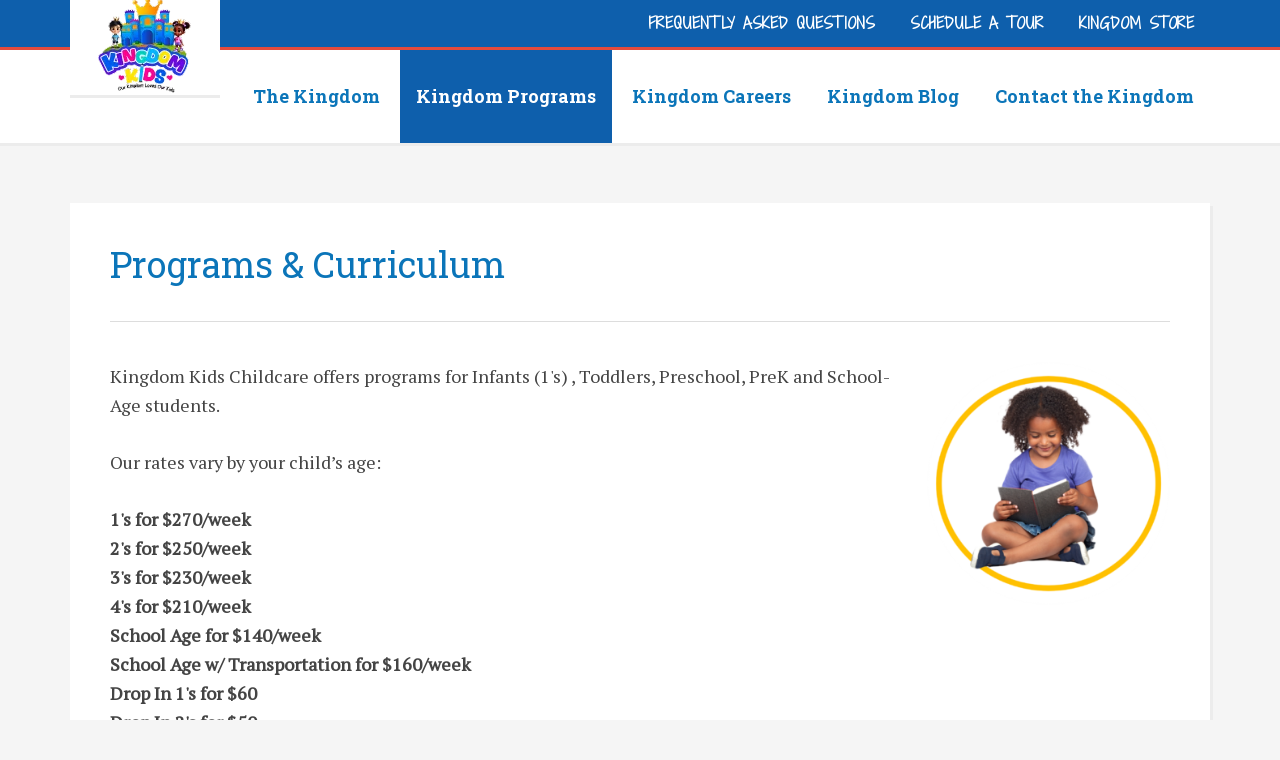

--- FILE ---
content_type: text/html; charset=UTF-8
request_url: https://kingdomkidscare.com/programs-curriculum/
body_size: 48592
content:
<!DOCTYPE html>
<html lang="en-US">
<head >
<meta charset="UTF-8" />
<meta name="viewport" content="width=device-width, initial-scale=1" />
<title>Programs &#038; Curriculum</title>
<meta name='robots' content='max-image-preview:large' />
	<style>img:is([sizes="auto" i], [sizes^="auto," i]) { contain-intrinsic-size: 3000px 1500px }</style>
	
			<style type="text/css">
				.slide-excerpt { width: 35%; }
				.slide-excerpt { bottom: 0; }
				.slide-excerpt { left: 0; }
				.flexslider { max-width: 1920px; max-height: 900px; }
				.slide-image { max-height: 900px; }
			</style>
			<style type="text/css">
				@media only screen
				and (min-device-width : 320px)
				and (max-device-width : 480px) {
					.slide-excerpt { display: none !important; }
				}
			</style> <link rel='dns-prefetch' href='//widgets.leadconnectorhq.com' />
<link rel='dns-prefetch' href='//fonts.googleapis.com' />
<link rel="alternate" type="application/rss+xml" title="Kingdom Kids Care &raquo; Feed" href="https://kingdomkidscare.com/feed/" />
<link rel="alternate" type="application/rss+xml" title="Kingdom Kids Care &raquo; Comments Feed" href="https://kingdomkidscare.com/comments/feed/" />

<!-- LCSEO current path: programs-curriculum -->
<!-- LCSEO: no overrides found -->
<link rel="canonical" href="https://kingdomkidscare.com/programs-curriculum/" />
<script type="text/javascript">
/* <![CDATA[ */
window._wpemojiSettings = {"baseUrl":"https:\/\/s.w.org\/images\/core\/emoji\/16.0.1\/72x72\/","ext":".png","svgUrl":"https:\/\/s.w.org\/images\/core\/emoji\/16.0.1\/svg\/","svgExt":".svg","source":{"concatemoji":"https:\/\/kingdomkidscare.com\/wp-includes\/js\/wp-emoji-release.min.js?ver=6.8.3"}};
/*! This file is auto-generated */
!function(s,n){var o,i,e;function c(e){try{var t={supportTests:e,timestamp:(new Date).valueOf()};sessionStorage.setItem(o,JSON.stringify(t))}catch(e){}}function p(e,t,n){e.clearRect(0,0,e.canvas.width,e.canvas.height),e.fillText(t,0,0);var t=new Uint32Array(e.getImageData(0,0,e.canvas.width,e.canvas.height).data),a=(e.clearRect(0,0,e.canvas.width,e.canvas.height),e.fillText(n,0,0),new Uint32Array(e.getImageData(0,0,e.canvas.width,e.canvas.height).data));return t.every(function(e,t){return e===a[t]})}function u(e,t){e.clearRect(0,0,e.canvas.width,e.canvas.height),e.fillText(t,0,0);for(var n=e.getImageData(16,16,1,1),a=0;a<n.data.length;a++)if(0!==n.data[a])return!1;return!0}function f(e,t,n,a){switch(t){case"flag":return n(e,"\ud83c\udff3\ufe0f\u200d\u26a7\ufe0f","\ud83c\udff3\ufe0f\u200b\u26a7\ufe0f")?!1:!n(e,"\ud83c\udde8\ud83c\uddf6","\ud83c\udde8\u200b\ud83c\uddf6")&&!n(e,"\ud83c\udff4\udb40\udc67\udb40\udc62\udb40\udc65\udb40\udc6e\udb40\udc67\udb40\udc7f","\ud83c\udff4\u200b\udb40\udc67\u200b\udb40\udc62\u200b\udb40\udc65\u200b\udb40\udc6e\u200b\udb40\udc67\u200b\udb40\udc7f");case"emoji":return!a(e,"\ud83e\udedf")}return!1}function g(e,t,n,a){var r="undefined"!=typeof WorkerGlobalScope&&self instanceof WorkerGlobalScope?new OffscreenCanvas(300,150):s.createElement("canvas"),o=r.getContext("2d",{willReadFrequently:!0}),i=(o.textBaseline="top",o.font="600 32px Arial",{});return e.forEach(function(e){i[e]=t(o,e,n,a)}),i}function t(e){var t=s.createElement("script");t.src=e,t.defer=!0,s.head.appendChild(t)}"undefined"!=typeof Promise&&(o="wpEmojiSettingsSupports",i=["flag","emoji"],n.supports={everything:!0,everythingExceptFlag:!0},e=new Promise(function(e){s.addEventListener("DOMContentLoaded",e,{once:!0})}),new Promise(function(t){var n=function(){try{var e=JSON.parse(sessionStorage.getItem(o));if("object"==typeof e&&"number"==typeof e.timestamp&&(new Date).valueOf()<e.timestamp+604800&&"object"==typeof e.supportTests)return e.supportTests}catch(e){}return null}();if(!n){if("undefined"!=typeof Worker&&"undefined"!=typeof OffscreenCanvas&&"undefined"!=typeof URL&&URL.createObjectURL&&"undefined"!=typeof Blob)try{var e="postMessage("+g.toString()+"("+[JSON.stringify(i),f.toString(),p.toString(),u.toString()].join(",")+"));",a=new Blob([e],{type:"text/javascript"}),r=new Worker(URL.createObjectURL(a),{name:"wpTestEmojiSupports"});return void(r.onmessage=function(e){c(n=e.data),r.terminate(),t(n)})}catch(e){}c(n=g(i,f,p,u))}t(n)}).then(function(e){for(var t in e)n.supports[t]=e[t],n.supports.everything=n.supports.everything&&n.supports[t],"flag"!==t&&(n.supports.everythingExceptFlag=n.supports.everythingExceptFlag&&n.supports[t]);n.supports.everythingExceptFlag=n.supports.everythingExceptFlag&&!n.supports.flag,n.DOMReady=!1,n.readyCallback=function(){n.DOMReady=!0}}).then(function(){return e}).then(function(){var e;n.supports.everything||(n.readyCallback(),(e=n.source||{}).concatemoji?t(e.concatemoji):e.wpemoji&&e.twemoji&&(t(e.twemoji),t(e.wpemoji)))}))}((window,document),window._wpemojiSettings);
/* ]]> */
</script>
<link rel='stylesheet' id='genesis-blocks-style-css-css' href='https://kingdomkidscare.com/wp-content/plugins/genesis-blocks/dist/style-blocks.build.css?ver=1746322702' type='text/css' media='all' />
<link rel='stylesheet' id='education-pro-theme-css' href='https://kingdomkidscare.com/wp-content/themes/education-pro/style.css?ver=3.0.2' type='text/css' media='all' />
<style id='wp-emoji-styles-inline-css' type='text/css'>

	img.wp-smiley, img.emoji {
		display: inline !important;
		border: none !important;
		box-shadow: none !important;
		height: 1em !important;
		width: 1em !important;
		margin: 0 0.07em !important;
		vertical-align: -0.1em !important;
		background: none !important;
		padding: 0 !important;
	}
</style>
<link rel='stylesheet' id='wp-block-library-css' href='https://kingdomkidscare.com/wp-includes/css/dist/block-library/style.min.css?ver=6.8.3' type='text/css' media='all' />
<style id='classic-theme-styles-inline-css' type='text/css'>
/*! This file is auto-generated */
.wp-block-button__link{color:#fff;background-color:#32373c;border-radius:9999px;box-shadow:none;text-decoration:none;padding:calc(.667em + 2px) calc(1.333em + 2px);font-size:1.125em}.wp-block-file__button{background:#32373c;color:#fff;text-decoration:none}
</style>
<style id='global-styles-inline-css' type='text/css'>
:root{--wp--preset--aspect-ratio--square: 1;--wp--preset--aspect-ratio--4-3: 4/3;--wp--preset--aspect-ratio--3-4: 3/4;--wp--preset--aspect-ratio--3-2: 3/2;--wp--preset--aspect-ratio--2-3: 2/3;--wp--preset--aspect-ratio--16-9: 16/9;--wp--preset--aspect-ratio--9-16: 9/16;--wp--preset--color--black: #000000;--wp--preset--color--cyan-bluish-gray: #abb8c3;--wp--preset--color--white: #ffffff;--wp--preset--color--pale-pink: #f78da7;--wp--preset--color--vivid-red: #cf2e2e;--wp--preset--color--luminous-vivid-orange: #ff6900;--wp--preset--color--luminous-vivid-amber: #fcb900;--wp--preset--color--light-green-cyan: #7bdcb5;--wp--preset--color--vivid-green-cyan: #00d084;--wp--preset--color--pale-cyan-blue: #8ed1fc;--wp--preset--color--vivid-cyan-blue: #0693e3;--wp--preset--color--vivid-purple: #9b51e0;--wp--preset--gradient--vivid-cyan-blue-to-vivid-purple: linear-gradient(135deg,rgba(6,147,227,1) 0%,rgb(155,81,224) 100%);--wp--preset--gradient--light-green-cyan-to-vivid-green-cyan: linear-gradient(135deg,rgb(122,220,180) 0%,rgb(0,208,130) 100%);--wp--preset--gradient--luminous-vivid-amber-to-luminous-vivid-orange: linear-gradient(135deg,rgba(252,185,0,1) 0%,rgba(255,105,0,1) 100%);--wp--preset--gradient--luminous-vivid-orange-to-vivid-red: linear-gradient(135deg,rgba(255,105,0,1) 0%,rgb(207,46,46) 100%);--wp--preset--gradient--very-light-gray-to-cyan-bluish-gray: linear-gradient(135deg,rgb(238,238,238) 0%,rgb(169,184,195) 100%);--wp--preset--gradient--cool-to-warm-spectrum: linear-gradient(135deg,rgb(74,234,220) 0%,rgb(151,120,209) 20%,rgb(207,42,186) 40%,rgb(238,44,130) 60%,rgb(251,105,98) 80%,rgb(254,248,76) 100%);--wp--preset--gradient--blush-light-purple: linear-gradient(135deg,rgb(255,206,236) 0%,rgb(152,150,240) 100%);--wp--preset--gradient--blush-bordeaux: linear-gradient(135deg,rgb(254,205,165) 0%,rgb(254,45,45) 50%,rgb(107,0,62) 100%);--wp--preset--gradient--luminous-dusk: linear-gradient(135deg,rgb(255,203,112) 0%,rgb(199,81,192) 50%,rgb(65,88,208) 100%);--wp--preset--gradient--pale-ocean: linear-gradient(135deg,rgb(255,245,203) 0%,rgb(182,227,212) 50%,rgb(51,167,181) 100%);--wp--preset--gradient--electric-grass: linear-gradient(135deg,rgb(202,248,128) 0%,rgb(113,206,126) 100%);--wp--preset--gradient--midnight: linear-gradient(135deg,rgb(2,3,129) 0%,rgb(40,116,252) 100%);--wp--preset--font-size--small: 13px;--wp--preset--font-size--medium: 20px;--wp--preset--font-size--large: 36px;--wp--preset--font-size--x-large: 42px;--wp--preset--spacing--20: 0.44rem;--wp--preset--spacing--30: 0.67rem;--wp--preset--spacing--40: 1rem;--wp--preset--spacing--50: 1.5rem;--wp--preset--spacing--60: 2.25rem;--wp--preset--spacing--70: 3.38rem;--wp--preset--spacing--80: 5.06rem;--wp--preset--shadow--natural: 6px 6px 9px rgba(0, 0, 0, 0.2);--wp--preset--shadow--deep: 12px 12px 50px rgba(0, 0, 0, 0.4);--wp--preset--shadow--sharp: 6px 6px 0px rgba(0, 0, 0, 0.2);--wp--preset--shadow--outlined: 6px 6px 0px -3px rgba(255, 255, 255, 1), 6px 6px rgba(0, 0, 0, 1);--wp--preset--shadow--crisp: 6px 6px 0px rgba(0, 0, 0, 1);}:where(.is-layout-flex){gap: 0.5em;}:where(.is-layout-grid){gap: 0.5em;}body .is-layout-flex{display: flex;}.is-layout-flex{flex-wrap: wrap;align-items: center;}.is-layout-flex > :is(*, div){margin: 0;}body .is-layout-grid{display: grid;}.is-layout-grid > :is(*, div){margin: 0;}:where(.wp-block-columns.is-layout-flex){gap: 2em;}:where(.wp-block-columns.is-layout-grid){gap: 2em;}:where(.wp-block-post-template.is-layout-flex){gap: 1.25em;}:where(.wp-block-post-template.is-layout-grid){gap: 1.25em;}.has-black-color{color: var(--wp--preset--color--black) !important;}.has-cyan-bluish-gray-color{color: var(--wp--preset--color--cyan-bluish-gray) !important;}.has-white-color{color: var(--wp--preset--color--white) !important;}.has-pale-pink-color{color: var(--wp--preset--color--pale-pink) !important;}.has-vivid-red-color{color: var(--wp--preset--color--vivid-red) !important;}.has-luminous-vivid-orange-color{color: var(--wp--preset--color--luminous-vivid-orange) !important;}.has-luminous-vivid-amber-color{color: var(--wp--preset--color--luminous-vivid-amber) !important;}.has-light-green-cyan-color{color: var(--wp--preset--color--light-green-cyan) !important;}.has-vivid-green-cyan-color{color: var(--wp--preset--color--vivid-green-cyan) !important;}.has-pale-cyan-blue-color{color: var(--wp--preset--color--pale-cyan-blue) !important;}.has-vivid-cyan-blue-color{color: var(--wp--preset--color--vivid-cyan-blue) !important;}.has-vivid-purple-color{color: var(--wp--preset--color--vivid-purple) !important;}.has-black-background-color{background-color: var(--wp--preset--color--black) !important;}.has-cyan-bluish-gray-background-color{background-color: var(--wp--preset--color--cyan-bluish-gray) !important;}.has-white-background-color{background-color: var(--wp--preset--color--white) !important;}.has-pale-pink-background-color{background-color: var(--wp--preset--color--pale-pink) !important;}.has-vivid-red-background-color{background-color: var(--wp--preset--color--vivid-red) !important;}.has-luminous-vivid-orange-background-color{background-color: var(--wp--preset--color--luminous-vivid-orange) !important;}.has-luminous-vivid-amber-background-color{background-color: var(--wp--preset--color--luminous-vivid-amber) !important;}.has-light-green-cyan-background-color{background-color: var(--wp--preset--color--light-green-cyan) !important;}.has-vivid-green-cyan-background-color{background-color: var(--wp--preset--color--vivid-green-cyan) !important;}.has-pale-cyan-blue-background-color{background-color: var(--wp--preset--color--pale-cyan-blue) !important;}.has-vivid-cyan-blue-background-color{background-color: var(--wp--preset--color--vivid-cyan-blue) !important;}.has-vivid-purple-background-color{background-color: var(--wp--preset--color--vivid-purple) !important;}.has-black-border-color{border-color: var(--wp--preset--color--black) !important;}.has-cyan-bluish-gray-border-color{border-color: var(--wp--preset--color--cyan-bluish-gray) !important;}.has-white-border-color{border-color: var(--wp--preset--color--white) !important;}.has-pale-pink-border-color{border-color: var(--wp--preset--color--pale-pink) !important;}.has-vivid-red-border-color{border-color: var(--wp--preset--color--vivid-red) !important;}.has-luminous-vivid-orange-border-color{border-color: var(--wp--preset--color--luminous-vivid-orange) !important;}.has-luminous-vivid-amber-border-color{border-color: var(--wp--preset--color--luminous-vivid-amber) !important;}.has-light-green-cyan-border-color{border-color: var(--wp--preset--color--light-green-cyan) !important;}.has-vivid-green-cyan-border-color{border-color: var(--wp--preset--color--vivid-green-cyan) !important;}.has-pale-cyan-blue-border-color{border-color: var(--wp--preset--color--pale-cyan-blue) !important;}.has-vivid-cyan-blue-border-color{border-color: var(--wp--preset--color--vivid-cyan-blue) !important;}.has-vivid-purple-border-color{border-color: var(--wp--preset--color--vivid-purple) !important;}.has-vivid-cyan-blue-to-vivid-purple-gradient-background{background: var(--wp--preset--gradient--vivid-cyan-blue-to-vivid-purple) !important;}.has-light-green-cyan-to-vivid-green-cyan-gradient-background{background: var(--wp--preset--gradient--light-green-cyan-to-vivid-green-cyan) !important;}.has-luminous-vivid-amber-to-luminous-vivid-orange-gradient-background{background: var(--wp--preset--gradient--luminous-vivid-amber-to-luminous-vivid-orange) !important;}.has-luminous-vivid-orange-to-vivid-red-gradient-background{background: var(--wp--preset--gradient--luminous-vivid-orange-to-vivid-red) !important;}.has-very-light-gray-to-cyan-bluish-gray-gradient-background{background: var(--wp--preset--gradient--very-light-gray-to-cyan-bluish-gray) !important;}.has-cool-to-warm-spectrum-gradient-background{background: var(--wp--preset--gradient--cool-to-warm-spectrum) !important;}.has-blush-light-purple-gradient-background{background: var(--wp--preset--gradient--blush-light-purple) !important;}.has-blush-bordeaux-gradient-background{background: var(--wp--preset--gradient--blush-bordeaux) !important;}.has-luminous-dusk-gradient-background{background: var(--wp--preset--gradient--luminous-dusk) !important;}.has-pale-ocean-gradient-background{background: var(--wp--preset--gradient--pale-ocean) !important;}.has-electric-grass-gradient-background{background: var(--wp--preset--gradient--electric-grass) !important;}.has-midnight-gradient-background{background: var(--wp--preset--gradient--midnight) !important;}.has-small-font-size{font-size: var(--wp--preset--font-size--small) !important;}.has-medium-font-size{font-size: var(--wp--preset--font-size--medium) !important;}.has-large-font-size{font-size: var(--wp--preset--font-size--large) !important;}.has-x-large-font-size{font-size: var(--wp--preset--font-size--x-large) !important;}
:where(.wp-block-post-template.is-layout-flex){gap: 1.25em;}:where(.wp-block-post-template.is-layout-grid){gap: 1.25em;}
:where(.wp-block-columns.is-layout-flex){gap: 2em;}:where(.wp-block-columns.is-layout-grid){gap: 2em;}
:root :where(.wp-block-pullquote){font-size: 1.5em;line-height: 1.6;}
</style>
<link rel='stylesheet' id='aps-animate-css-css' href='https://kingdomkidscare.com/wp-content/plugins/accesspress-social-icons/css/animate.css?ver=1.8.5' type='text/css' media='all' />
<link rel='stylesheet' id='aps-frontend-css-css' href='https://kingdomkidscare.com/wp-content/plugins/accesspress-social-icons/css/frontend.css?ver=1.8.5' type='text/css' media='all' />
<link rel='stylesheet' id='inf-font-awesome-css' href='https://kingdomkidscare.com/wp-content/plugins/blog-designer-pack/assets/css/font-awesome.min.css?ver=4.0.6' type='text/css' media='all' />
<link rel='stylesheet' id='owl-carousel-css' href='https://kingdomkidscare.com/wp-content/plugins/blog-designer-pack/assets/css/owl.carousel.min.css?ver=4.0.6' type='text/css' media='all' />
<link rel='stylesheet' id='bdpp-public-style-css' href='https://kingdomkidscare.com/wp-content/plugins/blog-designer-pack/assets/css/bdpp-public.min.css?ver=4.0.6' type='text/css' media='all' />
<link rel='stylesheet' id='dashicons-css' href='https://kingdomkidscare.com/wp-includes/css/dashicons.min.css?ver=6.8.3' type='text/css' media='all' />
<link rel='stylesheet' id='LeadConnector-css' href='https://kingdomkidscare.com/wp-content/plugins/leadconnector/public/css/lc-public.css?ver=3.0.14' type='text/css' media='all' />
<link rel='stylesheet' id='siteorigin-panels-front-css' href='https://kingdomkidscare.com/wp-content/plugins/siteorigin-panels/css/front-flex.min.css?ver=2.33.3' type='text/css' media='all' />
<link rel='stylesheet' id='sow-cta-main-css' href='https://kingdomkidscare.com/wp-content/plugins/so-widgets-bundle/widgets/cta/css/style.css?ver=1.70.1' type='text/css' media='all' />
<link rel='stylesheet' id='sow-cta-default-57874ef55d16-css' href='https://kingdomkidscare.com/wp-content/uploads/siteorigin-widgets/sow-cta-default-57874ef55d16.css?ver=6.8.3' type='text/css' media='all' />
<link rel='stylesheet' id='sow-button-base-css' href='https://kingdomkidscare.com/wp-content/plugins/so-widgets-bundle/widgets/button/css/style.css?ver=1.70.1' type='text/css' media='all' />
<link rel='stylesheet' id='sow-google-font-shadows into light-css' href='https://fonts.googleapis.com/css?family=Shadows+Into+Light%3A400&#038;ver=6.8.3' type='text/css' media='all' />
<link rel='stylesheet' id='sow-button-atom-b568cbabaa1a-css' href='https://kingdomkidscare.com/wp-content/uploads/siteorigin-widgets/sow-button-atom-b568cbabaa1a.css?ver=6.8.3' type='text/css' media='all' />
<link rel='stylesheet' id='sow-button-atom-1b23cc88e2d8-css' href='https://kingdomkidscare.com/wp-content/uploads/siteorigin-widgets/sow-button-atom-1b23cc88e2d8.css?ver=6.8.3' type='text/css' media='all' />
<link rel='stylesheet' id='wp-components-css' href='https://kingdomkidscare.com/wp-includes/css/dist/components/style.min.css?ver=6.8.3' type='text/css' media='all' />
<link rel='stylesheet' id='godaddy-styles-css' href='https://kingdomkidscare.com/wp-content/mu-plugins/vendor/wpex/godaddy-launch/includes/Dependencies/GoDaddy/Styles/build/latest.css?ver=2.0.2' type='text/css' media='all' />
<link rel='stylesheet' id='google-fonts-css' href='//fonts.googleapis.com/css?family=Roboto+Condensed%3A300%2C700&#038;ver=3.0.2' type='text/css' media='all' />
<link rel='stylesheet' id='buttons-css' href='https://kingdomkidscare.com/wp-includes/css/buttons.min.css?ver=6.8.3' type='text/css' media='all' />
<link rel='stylesheet' id='mediaelement-css' href='https://kingdomkidscare.com/wp-includes/js/mediaelement/mediaelementplayer-legacy.min.css?ver=4.2.17' type='text/css' media='all' />
<link rel='stylesheet' id='wp-mediaelement-css' href='https://kingdomkidscare.com/wp-includes/js/mediaelement/wp-mediaelement.min.css?ver=6.8.3' type='text/css' media='all' />
<link rel='stylesheet' id='media-views-css' href='https://kingdomkidscare.com/wp-includes/css/media-views.min.css?ver=6.8.3' type='text/css' media='all' />
<link rel='stylesheet' id='imgareaselect-css' href='https://kingdomkidscare.com/wp-includes/js/imgareaselect/imgareaselect.css?ver=0.9.8' type='text/css' media='all' />
<link rel='stylesheet' id='wpaas-stock-photos-css' href='https://kingdomkidscare.com/wp-content/mu-plugins/vendor/wpex/stock-photos/assets/css/stock-photos.min.css?ver=0.2.0' type='text/css' media='all' />
<link rel='stylesheet' id='fpa_admin_styles-css' href='https://kingdomkidscare.com/wp-content/plugins/genesis-featured-page-advanced/inc/../assets/css/admin-styles.css?ver=6.8.3' type='text/css' media='all' />
<link rel='stylesheet' id='simple-social-icons-font-css' href='https://kingdomkidscare.com/wp-content/plugins/simple-social-icons/css/style.css?ver=3.0.2' type='text/css' media='all' />
<link rel='stylesheet' id='newsletter-css' href='https://kingdomkidscare.com/wp-content/plugins/newsletter/style.css?ver=9.0.7' type='text/css' media='all' />
<link rel='stylesheet' id='mm-compiled-options-mobmenu-css' href='https://kingdomkidscare.com/wp-content/uploads/dynamic-mobmenu.css?ver=2.8.8-298' type='text/css' media='all' />
<link rel='stylesheet' id='mm-google-webfont-roboto-condensed-css' href='//fonts.googleapis.com/css?family=Roboto+Condensed%3Ainherit%2C400&#038;subset=latin%2Clatin-ext&#038;ver=6.8.3' type='text/css' media='all' />
<link rel='stylesheet' id='mm-google-webfont-alegreya-css' href='//fonts.googleapis.com/css?family=Alegreya%3A100%2C400&#038;subset=latin%2Clatin-ext&#038;ver=6.8.3' type='text/css' media='all' />
<link rel='stylesheet' id='mm-google-webfont-montserrat-css' href='//fonts.googleapis.com/css?family=Montserrat%3Ainherit%2C400&#038;subset=latin%2Clatin-ext&#038;ver=6.8.3' type='text/css' media='all' />
<link rel='stylesheet' id='gem-base-css' href='https://kingdomkidscare.com/wp-content/plugins/godaddy-email-marketing-sign-up-forms/css/gem.min.css?ver=1.4.3' type='text/css' media='all' />
<link rel='stylesheet' id='cssmobmenu-icons-css' href='https://kingdomkidscare.com/wp-content/plugins/mobile-menu/includes/css/mobmenu-icons.css?ver=6.8.3' type='text/css' media='all' />
<link rel='stylesheet' id='cssmobmenu-css' href='https://kingdomkidscare.com/wp-content/plugins/mobile-menu/includes/css/mobmenu.css?ver=2.8.8' type='text/css' media='all' />
<link rel='stylesheet' id='slider_styles-css' href='https://kingdomkidscare.com/wp-content/plugins/genesis-responsive-slider/assets/style.css?ver=1.0.1' type='text/css' media='all' />
<script type="text/javascript" src="https://kingdomkidscare.com/wp-includes/js/tinymce/tinymce.min.js?ver=49110-20250317" id="wp-tinymce-root-js"></script>
<script type="text/javascript" src="https://kingdomkidscare.com/wp-includes/js/tinymce/plugins/compat3x/plugin.min.js?ver=49110-20250317" id="wp-tinymce-js"></script>
<script type="text/javascript" src="https://kingdomkidscare.com/wp-includes/js/jquery/jquery.min.js?ver=3.7.1" id="jquery-core-js"></script>
<script type="text/javascript" src="https://kingdomkidscare.com/wp-includes/js/jquery/jquery-migrate.min.js?ver=3.4.1" id="jquery-migrate-js"></script>
<script type="text/javascript" src="https://kingdomkidscare.com/wp-content/plugins/accesspress-social-icons/js/frontend.js?ver=1.8.5" id="aps-frontend-js-js"></script>
<script type="text/javascript" src="https://widgets.leadconnectorhq.com/loader.js?ver=3.0.14" id="LeadConnector.lc_text_widget-js"></script>
<script type="text/javascript" id="LeadConnector-js-extra">
/* <![CDATA[ */
var lc_public_js = {"text_widget_location_id":"I5UyNWk7Ni6PmyVNywYM","text_widget_heading":"","text_widget_sub_heading":"","text_widget_error":"0","text_widget_use_email_field":"0","text_widget_settings":{"chatType":"emailChat","liveChatIntroMsg":"Give us a minute to assign you the best person to help you out.","liveChatUserInactiveMsg":"Looks like no one is available. Please leave your contact details. We will get back to you shortly.","liveChatVisitorInactiveMsg":"Chat closed due to user Inactivity","subHeading":"Enter your question below and our team will get in touch shortly.","heading":"Have a question?","successMsg":"We have received your inquiry and notified our team.","liveChatAckMsg":"Your chat has ended","liveChatFeedbackNote":"Thank you, for taking your time.","thankYouMsg":"Thank you!","liveChatFeedbackMsg":"Please rate your experience.","liveChatEndedMsg":"To start a new chat,","promptMsg":"Have a question for our team? Send us a chat message!","revisitPromptMsg":"Welcome back {{name}}, how can we help you today?","legalMsg":"By submitting you agree to receive SMS or e-mails for the provided channel. Rates may be applied.","showPrompt":true,"allowAvatarImage":true,"promptAvatarAltText":"Avatar","promptType":"normal","locale":"en-us","promptAvatar":"https:\/\/widgets.leadconnectorhq.com\/chat-widget\/assets\/defaultAvatar.png","enableRevisitMessage":false,"liveChatUserInactiveTime":"5","liveChatVisitorInactiveTime":"5","showAgencyBranding":true,"showLiveChatWelcomeMsg":true,"agencyName":"Enrollment Pros AI","agencyWebsite":"https:\/\/enrollmentpros.ai","showConsentCheckbox":true,"isPromptAvatarImageOptimize":true,"chatIcon":"messageChatCircle","theme":"{\"name\":\"blue\",\"value\":\"blue\",\"colors\":{\"chatBubbleColor\":\"#155EEF\",\"backgroundColor\":\"#ffffff\",\"headerColor\":\"#0040C1\",\"buttonColor\":\"#155EEF\",\"avatarBackgroundColor\":\"#ffffff\",\"avatarBorderColor\":\"#155EEF\",\"senderMessageColor\":\"#155EEF\",\"receivedMessageColor\":\"#F2F4F7\"},\"typography\":{\"fontFamily\":\"Roboto\",\"colors\":{\"senderMessageTextColor\":\"#ffffff\",\"receivedMessageTextColor\":\"#111828\",\"systemMessageTextColor\":\"#344054\",\"headerMessageTextColor\":\"#ffffff\",\"welcomeMessageTextColor\":\"#344054\"}}}","supportContact":"+1 888-773-1526","locationCountryCode":"US","sendLabel":"Send","contactFormOptions":"[{\"id\":\"1\",\"value\":\"name\",\"label\":\"Name\",\"disabled\":true,\"dataType\":\"TEXT\",\"fieldKey\":\"contact.name\",\"placeholder\":\"Name\"},{\"id\":\"2\",\"value\":\"phone\",\"label\":\"Phone\",\"dataType\":\"PHONE\",\"fieldKey\":\"contact.phone\",\"placeholder\":\"Phone\"},{\"id\":\"4\",\"value\":\"message\",\"label\":\"Message\",\"dataType\":\"TEXTAREA\",\"fieldKey\":\"contact.message\",\"placeholder\":\"Message\"}]","brandingTitle":"Powered by","defaultConsentCheck":true,"redirectAction":false,"redirectText":"For more details, please visit our website","height":null,"width":null,"position":"bottom-right","ackIcon":"Check","ackPlaceholderColor":"#12b76a"},"text_widget_cdn_base_url":"https:\/\/widgets.leadconnectorhq.com\/"};
/* ]]> */
</script>
<script type="text/javascript" src="https://kingdomkidscare.com/wp-content/plugins/leadconnector/public/js/lc-public.js?ver=3.0.14" id="LeadConnector-js"></script>
<script type="text/javascript" src="https://kingdomkidscare.com/wp-content/plugins/so-widgets-bundle/widgets/cta/js/cta.min.js?ver=1.70.1" id="sow-cta-main-js"></script>
<script type="text/javascript" src="https://kingdomkidscare.com/wp-content/themes/education-pro/js/responsive-menu.js?ver=1.0.0" id="education-responsive-menu-js"></script>
<script type="text/javascript" id="utils-js-extra">
/* <![CDATA[ */
var userSettings = {"url":"\/","uid":"0","time":"1763059300","secure":"1"};
/* ]]> */
</script>
<script type="text/javascript" src="https://kingdomkidscare.com/wp-includes/js/utils.min.js?ver=6.8.3" id="utils-js"></script>
<script type="text/javascript" src="https://kingdomkidscare.com/wp-includes/js/plupload/moxie.min.js?ver=1.3.5.1" id="moxiejs-js"></script>
<script type="text/javascript" src="https://kingdomkidscare.com/wp-includes/js/plupload/plupload.min.js?ver=2.1.9" id="plupload-js"></script>
<!--[if lt IE 8]>
<script type="text/javascript" src="https://kingdomkidscare.com/wp-includes/js/json2.min.js?ver=2015-05-03" id="json2-js"></script>
<![endif]-->
<script type="text/javascript" id="fpa_admin_scripts-js-extra">
/* <![CDATA[ */
var fpa_localize_admin_scripts = {"media_title":"Choose or Upload an Image","media_button":"Use Selected Image"};
/* ]]> */
</script>
<script type="text/javascript" src="https://kingdomkidscare.com/wp-content/plugins/genesis-featured-page-advanced/inc/../assets/js/admin-scripts.js?ver=6.8.3" id="fpa_admin_scripts-js"></script>
<script type="text/javascript" src="https://kingdomkidscare.com/wp-content/plugins/mobile-menu/includes/js/mobmenu.js?ver=2.8.8" id="mobmenujs-js"></script>
<link rel="https://api.w.org/" href="https://kingdomkidscare.com/wp-json/" /><link rel="alternate" title="JSON" type="application/json" href="https://kingdomkidscare.com/wp-json/wp/v2/pages/621" /><link rel="EditURI" type="application/rsd+xml" title="RSD" href="https://kingdomkidscare.com/xmlrpc.php?rsd" />
<link rel="alternate" title="oEmbed (JSON)" type="application/json+oembed" href="https://kingdomkidscare.com/wp-json/oembed/1.0/embed?url=https%3A%2F%2Fkingdomkidscare.com%2Fprograms-curriculum%2F" />
<link rel="alternate" title="oEmbed (XML)" type="text/xml+oembed" href="https://kingdomkidscare.com/wp-json/oembed/1.0/embed?url=https%3A%2F%2Fkingdomkidscare.com%2Fprograms-curriculum%2F&#038;format=xml" />
	<link rel="preconnect" href="https://fonts.googleapis.com">
	<link rel="preconnect" href="https://fonts.gstatic.com">
	<link href='https://fonts.googleapis.com/css2?display=swap&family=Shadows+Into+Light+Two&family=PT+Serif&family=Roboto+Slab:wght@300;400;700' rel='stylesheet'><link rel="pingback" href="https://kingdomkidscare.com/xmlrpc.php" />
<style type="text/css">.site-title a { background: url(https://kingdomkidscare.com/wp-content/uploads/2024/10/cropped-Untitled-design-3.png) no-repeat !important; }</style>
<style type="text/css" id="gs-faq-critical">.gs-faq {padding: 5px 0;}.gs-faq__question {display: none;margin-top: 10px;text-align: left;white-space: normal;width: 100%;}.js .gs-faq__question {display: block;}.gs-faq__question:first-of-type {margin-top: 0;}.js .gs-faq__answer {display: none;padding: 5px;}.gs-faq__answer p:last-of-type {margin-bottom: 0;}.js .gs-faq__answer__heading {display: none;}.gs-faq__answer.no-animation.gs-faq--expanded {display: block;}</style><style media="all" id="siteorigin-panels-layouts-head">/* Layout 621 */ #pgc-621-0-0 { width:100%;width:calc(100% - ( 0 * 30px ) ) } #pl-621 .so-panel { margin-bottom:30px } #pl-621 .so-panel:last-of-type { margin-bottom:0px } #pg-621-0.panel-has-style > .panel-row-style, #pg-621-0.panel-no-style { -webkit-align-items:flex-start;align-items:flex-start } @media (max-width:780px){ #pg-621-0.panel-no-style, #pg-621-0.panel-has-style > .panel-row-style, #pg-621-0 { -webkit-flex-direction:column;-ms-flex-direction:column;flex-direction:column } #pg-621-0 > .panel-grid-cell , #pg-621-0 > .panel-row-style > .panel-grid-cell { width:100%;margin-right:0 } #pl-621 .panel-grid-cell { padding:0 } #pl-621 .panel-grid .panel-grid-cell-empty { display:none } #pl-621 .panel-grid .panel-grid-cell-mobile-last { margin-bottom:0px }  } </style><link rel="icon" href="https://kingdomkidscare.com/wp-content/uploads/2024/10/cropped-Untitled-design-4-32x32.png" sizes="32x32" />
<link rel="icon" href="https://kingdomkidscare.com/wp-content/uploads/2024/10/cropped-Untitled-design-4-192x192.png" sizes="192x192" />
<link rel="apple-touch-icon" href="https://kingdomkidscare.com/wp-content/uploads/2024/10/cropped-Untitled-design-4-180x180.png" />
<meta name="msapplication-TileImage" content="https://kingdomkidscare.com/wp-content/uploads/2024/10/cropped-Untitled-design-4-270x270.png" />
		<style type="text/css" id="wp-custom-css">
			.home-featured .widget:last-of-type {
  max-width: 100%; !important;
	padding: 0px !important;
	padding-bottom: 35px !important;
	}
.home-featured + .home-top .wrap { margin-top: -40px;
}	
.home-top .wrap {
    padding: 40px;
    position: relative;
    z-index: 99;
	}
.genesis-nav-menu {
    clear: both;
    font-family: 'Roboto Slab', serif;
    font-size: 17px;
    line-height: 2;
    width: 100%;
	  text-align: right;
	  font-weight:700;
	  color: #0b75b9;


	}
.site-header .widget-area {
    text-align:right;
	width: 100%;

}
.nav-primary .genesis-nav-menu li a  {
    clear: both;
    font-family: 'Shadows Into Light Two', cursive;
    font-size: 15px;
    line-height: 1;
    width: 100%;
    text-transform: uppercase;
	  text-align: right;
	
}
.title-area {
    margin-top: -55px;
    padding: 10px 0 15px;
    position: absolute;
    text-align: center;
    width: 150px;
	height: 100px;
    z-index: 999;

}
.header-image .site-title > a {
    float: left;
    min-height: 150px;
    width: 100%;

}
#wpfront-notification-bar div.wpfront-message {
  font-size: 25px;
 color: #fff;
    text-decoration: underline;
    font-family: 'Roboto Slab', serif;;
    font-size: 25px;
    text-transform: uppercase;
	  text-align: right;
}
.home-bottom {
    background-color: #dd3333;
	 padding: 20px;
	}
.home-middle {
    background-color: #0E5FAC;
}
.site-footer {
    background-color: #34678a;
    font-size: 15px;
    padding: 10px;
    text-align: center;
}
.site-footer a {
    font-weight: normal;
	  font-size: 15px;
}
.nav-primary {
    background-color: #0E5FAC;
	
	}
.genesis-nav-menu .sub-menu .current-menu-item > a:hover, .genesis-nav-menu li a:hover, .genesis-nav-menu li.current-menu-item > a {
    background-color: #0E5FAC;
    color: #fff;
	}
.so-widget-sow-image-default-d6014b76747a .sow-image-container .so-widget-image {
    display: block;
    max-width: 150px;
    height: auto
			
			}
.education-pro-home .site-inner {
    background: url(https://kingdomkidscare.com/wp-content/uploads/2021/04/Picture2-3.jpg) bottom center no-repeat;
        background-size: auto;
    background-size: contain;
    max-width: 1500px;
    padding-bottom: 420px;

}
.sow-cta-base .sow-cta-text .sow-cta-title { font-family: 'Shadows Into Light Two', cursive;
	font-size: 28px;
text-transform: uppercase;
 }
body {
    color: #000000;   
}
h1, h2, h3, h, h, h6 {
    color: #0b75b9;
}	
	site-header .genesis-nav-menu a {
    color: #0b75b9;
}
.site-header .genesis-nav-menu a {
    color: #0b75b9;
 		
	}
.entry-title {
    font-size: 30px;
	  text-transform: uppercase;
	}	
.sp-testimonial-free-section .tfree-client-testimonial {
    font-size: 15px;
    line-height: 26px;
    text-transform: none;
    text-align: left;
    letter-spacing: normal;	
	
	}	
#sp-testimonial-free-wrapper-959 .sp-testimonial-free-section .tfree-testimonial-title h3 {
text-align: left;
		}	
	#sp-testimonial-free-wrapper-959 .sp-testimonial-free-section .tfree-client-name {
text-align: left;
		
		}
.sp-testimonial-free-section .tfree-client-rating {
text-align: left;
	
}
.genesis-nav-menu .sub-menu a {
    background-color:     #0b75b9;

}
body {
    color: #444444;
    font-family: 'PT Serif', serif;
    font-size: 18px;
    font-weight: 400;
    line-height: 1.625;
	
}
a {
    color: #0b75b9;
	    font-size: 18px;
    font-weight: 700;
    line-height: 1.625;
    text-decoration: none;	
	
	}
.after-entry .widget-title, .sidebar .widget-title a, .sidebar .widget-title {
    border-bottom: 1px dotted #ddd;
    color: #0b75b9;
	  font-weight: 400;
	  font-size: 30px;
	  line-height: 1.2;
	
	}
#sp-testimonial-free-wrapper-959 .sp-testimonial-free-section .tfree-client-testimonial {
    color: #333333;
	  font-weight: 400;
	  font-size: 15px;
	 color: #444;
   line-height: 1.625;
	
	}
.entry-title {
    font-size: 36px;
	color: #0b75b9;
font-family: 'Roboto Slab', serif;
font-weight: 400;
line-height: 1.2;
margin: 0 0 15px;
text-transform: capitalize;
	
	}
.education-pro-home .site-header {
    position: relative;
    top: auto !important;
    height: 100px;
    z-index: 499;
	}
.page-id-1186 .entry-title {
display: none;
}
			</style>
			<style id="egf-frontend-styles" type="text/css">
		h1 {font-family: 'Shadows Into Light Two', sans-serif;font-style: normal;font-weight: 400;} p {font-family: 'PT Serif', sans-serif;font-style: normal;font-weight: 400;} h2 {font-family: 'Roboto Slab', sans-serif;font-style: normal;font-weight: 400;} h3 {font-family: 'Roboto Slab', sans-serif;font-style: normal;font-weight: 300;} h4 {font-family: 'Roboto Slab', sans-serif;font-style: normal;font-weight: 700;} h5 {} h6 {} 	</style>
	</head>
<body class="wp-singular page-template-default page page-id-621 page-parent wp-theme-genesis wp-child-theme-education-pro siteorigin-panels siteorigin-panels-before-js custom-header header-image full-width-content genesis-breadcrumbs-hidden genesis-footer-widgets-visible mob-menu-slideout-over" itemscope itemtype="https://schema.org/WebPage"><div class="site-container"><nav class="nav-primary" aria-label="Main" itemscope itemtype="https://schema.org/SiteNavigationElement"><div class="wrap"><ul id="menu-top-navigation" class="menu genesis-nav-menu menu-primary"><li id="menu-item-572" class="menu-right menu-item menu-item-type-post_type menu-item-object-page menu-item-572"><a href="https://kingdomkidscare.com/frequently-asked-questions/" itemprop="url"><span itemprop="name">Frequently Asked Questions</span></a></li>
<li id="menu-item-1085" class="menu-item menu-item-type-post_type menu-item-object-page menu-item-1085"><a href="https://kingdomkidscare.com/tour-the-kingdom/" itemprop="url"><span itemprop="name">Schedule A Tour</span></a></li>
<li id="menu-item-1279" class="menu-item menu-item-type-post_type menu-item-object-page menu-item-1279"><a href="https://kingdomkidscare.com/kingdom-store/" itemprop="url"><span itemprop="name">Kingdom Store</span></a></li>
</ul></div></nav><header class="site-header" itemscope itemtype="https://schema.org/WPHeader"><div class="wrap"><div class="title-area"><p class="site-title" itemprop="headline"><a href="https://kingdomkidscare.com/">Kingdom Kids Care</a></p><p class="site-description" itemprop="description">Our Kingdom Loves Our Kids</p></div><div class="widget-area header-widget-area"><section id="nav_menu-3" class="widget widget_nav_menu"><div class="widget-wrap"><nav class="nav-header" itemscope itemtype="https://schema.org/SiteNavigationElement"><ul id="menu-menu1" class="menu genesis-nav-menu"><li id="menu-item-777" class="menu-item menu-item-type-post_type menu-item-object-page current-menu-ancestor current-menu-parent current_page_parent current_page_ancestor menu-item-has-children menu-item-777"><a href="https://kingdomkidscare.com/explore-the-kingdom/" itemprop="url"><span itemprop="name">The Kingdom</span></a>
<ul class="sub-menu">
	<li id="menu-item-781" class="menu-item menu-item-type-post_type menu-item-object-page menu-item-781"><a href="https://kingdomkidscare.com/explore-the-kingdom/" itemprop="url"><span itemprop="name">About The Kingdom</span></a></li>
	<li id="menu-item-778" class="menu-item menu-item-type-post_type menu-item-object-page menu-item-778"><a href="https://kingdomkidscare.com/explore-the-kingdom/health-safety-technology/" itemprop="url"><span itemprop="name">Health, Safety &#038; Technology</span></a></li>
	<li id="menu-item-1162" class="menu-item menu-item-type-post_type menu-item-object-page current-menu-item page_item page-item-621 current_page_item menu-item-1162"><a href="https://kingdomkidscare.com/programs-curriculum/" aria-current="page" itemprop="url"><span itemprop="name">Programs &#038; Curriculum</span></a></li>
</ul>
</li>
<li id="menu-item-727" class="menu-item menu-item-type-post_type menu-item-object-page current-menu-item page_item page-item-621 current_page_item menu-item-has-children menu-item-727"><a href="https://kingdomkidscare.com/programs-curriculum/" aria-current="page" itemprop="url"><span itemprop="name">Kingdom Programs</span></a>
<ul class="sub-menu">
	<li id="menu-item-1161" class="menu-item menu-item-type-post_type menu-item-object-page menu-item-1161"><a href="https://kingdomkidscare.com/programs-by-age/" itemprop="url"><span itemprop="name">Programs By Age</span></a></li>
	<li id="menu-item-2338" class="menu-item menu-item-type-post_type menu-item-object-page menu-item-2338"><a href="https://kingdomkidscare.com/parent-gateway/" itemprop="url"><span itemprop="name">Parent Gateway</span></a></li>
</ul>
</li>
<li id="menu-item-792" class="menu-item menu-item-type-post_type menu-item-object-page menu-item-has-children menu-item-792"><a href="https://kingdomkidscare.com/careers/" itemprop="url"><span itemprop="name">Kingdom Careers</span></a>
<ul class="sub-menu">
	<li id="menu-item-1163" class="menu-item menu-item-type-post_type menu-item-object-page menu-item-1163"><a href="https://kingdomkidscare.com/careers/" itemprop="url"><span itemprop="name">Join The Kingdom</span></a></li>
	<li id="menu-item-843" class="menu-item menu-item-type-post_type menu-item-object-page menu-item-843"><a href="https://kingdomkidscare.com/careers/kingdom-training/" itemprop="url"><span itemprop="name">Kingdom Development</span></a></li>
	<li id="menu-item-842" class="menu-item menu-item-type-post_type menu-item-object-page menu-item-842"><a href="https://kingdomkidscare.com/careers/employee-of-the-season-nomination/" itemprop="url"><span itemprop="name">Knight/Knightmaiden Nominee</span></a></li>
	<li id="menu-item-1951" class="menu-item menu-item-type-post_type menu-item-object-page menu-item-1951"><a href="https://kingdomkidscare.com/employee-portal/" itemprop="url"><span itemprop="name">Employee Gateway</span></a></li>
</ul>
</li>
<li id="menu-item-1194" class="menu-item menu-item-type-post_type menu-item-object-page menu-item-1194"><a href="https://kingdomkidscare.com/our-blog/" itemprop="url"><span itemprop="name">Kingdom Blog</span></a></li>
<li id="menu-item-558" class="menu-item menu-item-type-post_type menu-item-object-page menu-item-558"><a href="https://kingdomkidscare.com/contacts/" itemprop="url"><span itemprop="name">Contact the Kingdom</span></a></li>
</ul></nav></div></section>
</div></div></header><div class="site-inner"><div class="content-sidebar-wrap"><main class="content"><article class="post-621 page type-page status-publish has-post-thumbnail entry" aria-label="Programs &#038; Curriculum" itemscope itemtype="https://schema.org/CreativeWork"><header class="entry-header"><h1 class="entry-title" itemprop="headline">Programs &#038; Curriculum</h1>
</header><div class="entry-content" itemprop="text"><div id="pl-621"  class="panel-layout" ><div id="pg-621-0"  class="panel-grid panel-no-style" ><div id="pgc-621-0-0"  class="panel-grid-cell" ><div id="panel-621-0-0-0" class="so-panel widget widget_sow-editor panel-first-child panel-last-child" data-index="0" ><div
			
			class="so-widget-sow-editor so-widget-sow-editor-base"
			
		>
<div class="siteorigin-widget-tinymce textwidget">
	<hr />
<h3><strong><img loading="lazy" decoding="async" class=" wp-image-932 alignright" src="https://kingdomkidscare.com/wp-content/uploads/2021/03/curricullum-300x300.png" alt="" width="243" height="243" srcset="https://kingdomkidscare.com/wp-content/uploads/2021/03/curricullum-300x300.png 300w, https://kingdomkidscare.com/wp-content/uploads/2021/03/curricullum-1024x1024.png 1024w, https://kingdomkidscare.com/wp-content/uploads/2021/03/curricullum-150x150.png 150w, https://kingdomkidscare.com/wp-content/uploads/2021/03/curricullum-768x768.png 768w, https://kingdomkidscare.com/wp-content/uploads/2021/03/curricullum-600x600.png 600w, https://kingdomkidscare.com/wp-content/uploads/2021/03/curricullum.png 1319w" sizes="auto, (max-width: 243px) 100vw, 243px" /></strong></h3>
<p>Kingdom Kids Childcare offers programs for Infants (1's) , Toddlers, Preschool, PreK and School-Age students.</p>
<p>Our rates vary by your child’s age:</p>
<p><b>1's for $270/week<br />
2's for $250/week<br />
3's for $230/week<br />
4's for $210/week<br />
School Age for $140/week<br />
School Age w/ Transportation for $160/week<br />
Drop In 1's for $60<br />
Drop In 2's for $50<br />
Drop In 3+ for $40</b></p>
<h3>Curriculum:</h3>
<p>Teachers execute weekly lesson plans aligned to the state and Kingdom Kids curriculum standards. View sample curriculum according to your child’s age group below. Our curriculum is revised annually based on teacher and parent feedback. We value the opinion of everyone involved in the upbringing of our future leaders.</p>
<p>&nbsp;</p>
<p>Kingdom Kids also participates in a program called <a href="https://iowaccrr.org/training/PBIS/"><strong>PBIS</strong> </a>(<strong>Positive Behavioral Interventions and Supports)</strong>. PBIS develops school-wide systems that support staff to teach and promote positive behavior in all students. The children are encouraged to follow three universal expectations- be safe, be kind, be responsible. We believe in enhancing our supportive environment for children by developing and implementing positive behavioral supports to improve educational opportunities and lifelong success.</p>
<h4></h4>
<h3>Our goals for children:<img loading="lazy" decoding="async" class="wp-image-1068 size-medium alignright" src="https://kingdomkidscare.com/wp-content/uploads/2021/03/Picture5-1-300x300.jpg" alt="" width="300" height="300" srcset="https://kingdomkidscare.com/wp-content/uploads/2021/03/Picture5-1-300x300.jpg 300w, https://kingdomkidscare.com/wp-content/uploads/2021/03/Picture5-1-1024x1024.jpg 1024w, https://kingdomkidscare.com/wp-content/uploads/2021/03/Picture5-1-150x150.jpg 150w, https://kingdomkidscare.com/wp-content/uploads/2021/03/Picture5-1-768x767.jpg 768w, https://kingdomkidscare.com/wp-content/uploads/2021/03/Picture5-1-120x120.jpg 120w, https://kingdomkidscare.com/wp-content/uploads/2021/03/Picture5-1-600x600.jpg 600w, https://kingdomkidscare.com/wp-content/uploads/2021/03/Picture5-1.jpg 1119w" sizes="auto, (max-width: 300px) 100vw, 300px" /></h3>
<ul>
<li>Develop a sense of emotional security, trust in their teachers (caregivers) and their environment</li>
<li>Develop a growing sense of autonomy, initiative and curiosity</li>
<li>Develop self confidence</li>
<li>Build a life-long love of learning</li>
<li>Develop and demonstrate pro-social behaviors such as cooperation, sharing, and taking turns</li>
<li>Demonstrate problem solving skills.</li>
<li>Expand critical thinking skills.</li>
<li>Expand verbal communication skills.</li>
</ul>
<p>&nbsp;</p>
</div>
</div></div></div></div></div></div></article></main></div></div><div class="footer-widgets"><div class="wrap"><div class="widget-area footer-widgets-1 footer-widget-area"><section id="media_image-7" class="widget widget_media_image"><div class="widget-wrap"><img width="180" height="235" src="https://kingdomkidscare.com/wp-content/uploads/2021/04/Sir-1-230x300.png" class="image wp-image-1098  attachment-180x235 size-180x235" alt="" style="max-width: 100%; height: auto;" decoding="async" loading="lazy" srcset="https://kingdomkidscare.com/wp-content/uploads/2021/04/Sir-1-230x300.png 230w, https://kingdomkidscare.com/wp-content/uploads/2021/04/Sir-1.png 531w" sizes="auto, (max-width: 180px) 100vw, 180px" /></div></section>
</div><div class="widget-area footer-widgets-2 footer-widget-area"><section id="text-11" class="widget widget_text"><div class="widget-wrap"><h4 class="widget-title widgettitle">LOCATION</h4>
			<div class="textwidget"><p class="p1"><span class="s1">📍<span class="Apple-converted-space">  </span>3511 Oakland Rd NE, Cedar Rapids, IA 52402<br />
📞 888-773-1526<br />
📨kingdom@kingdomkidscare.com<br />
🕧<span class="Apple-converted-space">  </span>6:30am – 5:30pm</span></p>
</div>
		</div></section>
<section id="sow-button-7" class="widget widget_sow-button"><div class="widget-wrap"><div
			
			class="so-widget-sow-button so-widget-sow-button-atom-b568cbabaa1a"
			
		><div class="ow-button-base ow-button-align-left"
>
			<a
					href="https://kingdomkidscare.com/contacts/"
					class="sowb-button ow-icon-placement-left ow-button-hover" 	>
		<span>
			
			READ MORE		</span>
			</a>
	</div>
</div></div></section>
</div><div class="widget-area footer-widgets-3 footer-widget-area"><section id="text-9" class="widget widget_text"><div class="widget-wrap"><h4 class="widget-title widgettitle">ALERTS</h4>
			<div class="textwidget"><p>Stay up to date with center delays or closings. Sign up for text or email alerts for emergencies.</p>
<p>&nbsp;</p>
<p>&nbsp;</p>
</div>
		</div></section>
<section id="sow-button-3" class="widget widget_sow-button"><div class="widget-wrap"><div
			
			class="so-widget-sow-button so-widget-sow-button-atom-b568cbabaa1a"
			
		><div class="ow-button-base ow-button-align-left"
>
			<a
					href="https://kingdomkidscare.com/newsletter/"
					class="sowb-button ow-icon-placement-left ow-button-hover" 	>
		<span>
			
			READ MORE		</span>
			</a>
	</div>
</div></div></section>
</div><div class="widget-area footer-widgets-4 footer-widget-area"><section id="text-10" class="widget widget_text"><div class="widget-wrap"><h4 class="widget-title widgettitle">Testimonials</h4>
			<div class="textwidget"><div class="textwidget">
<p>See why parents and staff rate Kingdom Kids above the rest. Choose a center trusted by families!</p>
</div>
<p>&nbsp;</p>
<p>&nbsp;</p>
</div>
		</div></section>
<section id="sow-button-5" class="widget widget_sow-button"><div class="widget-wrap"><div
			
			class="so-widget-sow-button so-widget-sow-button-atom-298d53fd67bf"
			
		><div class="ow-button-base ow-button-align-left"
>
			<a
					href="#"
					class="sowb-button ow-icon-placement-right ow-button-hover" 	>
		<span>
			
			READ MORE		</span>
			</a>
	</div>
</div></div></section>
</div><div class="widget-area footer-widgets-5 footer-widget-area"><section id="apsi_widget-3" class="widget widget_apsi_widget"><div class="widget-wrap"><h4 class="widget-title widgettitle">WE ARE SOCIAL</h4>
<div class="aps-social-icon-wrapper">
                    <div class="aps-group-horizontal">
                                    <div class="aps-each-icon icon-1-1" style='margin:px;' data-aps-tooltip='Facebook' data-aps-tooltip-enabled="1" data-aps-tooltip-bg="#000" data-aps-tooltip-color="#fff">
                    <a href="https://www.facebook.com/kingdomkidscare" target=&quot;_blank&quot; class="aps-icon-link animated aps-tooltip" data-animation-class="bounce">
                                                <img src="https://kingdomkidscare.com/wp-content/plugins/accesspress-social-icons/icon-sets/png/set9/facebook.png" alt="Facebook"/>
                                            </a>
                    <span class="aps-icon-tooltip aps-icon-tooltip-bottom" style="display: none;"></span>
                    <style class="aps-icon-front-style">.icon-1-1 img{height:px;width:50px;opacity:1;-moz-box-shadow:0px 0px 0px 0 ;-webkit-box-shadow:0px 0px 0px 0 ;box-shadow:0px 0px 0px 0 ;padding:0px;}.icon-1-1 .aps-icon-tooltip:before{border-color:#000}</style>                </div>
                
                            <div class="aps-each-icon icon-1-2" style='margin:px;' data-aps-tooltip='Instagram' data-aps-tooltip-enabled="1" data-aps-tooltip-bg="#000" data-aps-tooltip-color="#fff">
                    <a href="https://www.instagram.com/kingdomkidscare/" target=&quot;_blank&quot; class="aps-icon-link animated aps-tooltip" data-animation-class="bounce">
                                                <img src="https://kingdomkidscare.com/wp-content/plugins/accesspress-social-icons/icon-sets/png/set9/instagram.png" alt="Instagram"/>
                                            </a>
                    <span class="aps-icon-tooltip aps-icon-tooltip-bottom" style="display: none;"></span>
                    <style class="aps-icon-front-style">.icon-1-2 img{height:px;width:50px;opacity:1;-moz-box-shadow:0px 0px 0px 0 ;-webkit-box-shadow:0px 0px 0px 0 ;box-shadow:0px 0px 0px 0 ;padding:0px;}.icon-1-2 .aps-icon-tooltip:before{border-color:#000}</style>                </div>
                
                            <div class="aps-each-icon icon-1-3" style='margin:px;' data-aps-tooltip='Linkedin' data-aps-tooltip-enabled="1" data-aps-tooltip-bg="#000" data-aps-tooltip-color="#fff">
                    <a href="https://www.linkedin.com/company/kingdom-kids-childcare" target=&quot;_blank&quot; class="aps-icon-link animated aps-tooltip" data-animation-class="bounce">
                                                <img src="https://kingdomkidscare.com/wp-content/plugins/accesspress-social-icons/icon-sets/png/set9/linkedin.png" alt="Linkedin"/>
                                            </a>
                    <span class="aps-icon-tooltip aps-icon-tooltip-bottom" style="display: none;"></span>
                    <style class="aps-icon-front-style">.icon-1-3 img{height:px;width:50px;opacity:1;-moz-box-shadow:0px 0px 0px 0 ;-webkit-box-shadow:0px 0px 0px 0 ;box-shadow:0px 0px 0px 0 ;padding:0px;}.icon-1-3 .aps-icon-tooltip:before{border-color:#000}</style>                </div>
                
                            <div class="aps-each-icon icon-1-4" style='margin:px;' data-aps-tooltip='Pinetrest' data-aps-tooltip-enabled="1" data-aps-tooltip-bg="#000" data-aps-tooltip-color="#fff">
                    <a href="https://www.pinterest.com/kingdomkidscare" target=&quot;_blank&quot; class="aps-icon-link animated aps-tooltip" data-animation-class="bounce">
                                                <img src="https://kingdomkidscare.com/wp-content/plugins/accesspress-social-icons/icon-sets/png/set9/pinterest.png" alt="Pinetrest"/>
                                            </a>
                    <span class="aps-icon-tooltip aps-icon-tooltip-bottom" style="display: none;"></span>
                    <style class="aps-icon-front-style">.icon-1-4 img{height:px;width:50px;opacity:1;-moz-box-shadow:0px 0px 0px 0 ;-webkit-box-shadow:0px 0px 0px 0 ;box-shadow:0px 0px 0px 0 ;padding:0px;}.icon-1-4 .aps-icon-tooltip:before{border-color:#000}</style>                </div>
                
                            <div class="aps-each-icon icon-1-5" style='margin:px;' data-aps-tooltip='Twiiter' data-aps-tooltip-enabled="1" data-aps-tooltip-bg="#000" data-aps-tooltip-color="#fff">
                    <a href="https://twitter.com/kingdomkidsc" target=&quot;_blank&quot; class="aps-icon-link animated aps-tooltip" data-animation-class="bounce">
                                                <img src="https://kingdomkidscare.com/wp-content/plugins/accesspress-social-icons/icon-sets/png/set9/twitter.png" alt="Twiiter"/>
                                            </a>
                    <span class="aps-icon-tooltip aps-icon-tooltip-bottom" style="display: none;"></span>
                    <style class="aps-icon-front-style">.icon-1-5 img{height:px;width:50px;opacity:1;-moz-box-shadow:0px 0px 0px 0 ;-webkit-box-shadow:0px 0px 0px 0 ;box-shadow:0px 0px 0px 0 ;padding:0px;}.icon-1-5 .aps-icon-tooltip:before{border-color:#000}</style>                </div>
                                </div>
                
            </div>
</div></section>
</div></div></div><footer class="site-footer" itemscope itemtype="https://schema.org/WPFooter"><div class="wrap"><p><img src="https://kingdomkidscare.com/wp-content/uploads/2024/11/Coming-Soon-Instagram-Post-e1732081756662.png" style="border: 0" alt="Kingdom Kids Childcare BBB Business Review" /></a>
<br>Copyright &#xA9;&nbsp;2025 ·  Kingdom Kids Care · All Rights Reserved· <a href="https://kingdomkidscare.com/privacy-policy/"> Privacy Policy </a> 
<br>1200 Depot Lane SE Suite 100 Cedar Rapids · 888-773-1526
<br><a href="https://www.bbb.org/us/ia/cedar-rapids/profile/child-care-centers/kingdom-kids-childcare-0664-32158009/#sealclick" target="_blank" rel="nofollow"><img src="https://seal-iowa.bbb.org/seals/blue-seal-200-65-bbb-32158009.png" style="border: 0" alt="Kingdom Kids Childcare BBB Business Review" /></a></p></div></footer></div><script type="speculationrules">
{"prefetch":[{"source":"document","where":{"and":[{"href_matches":"\/*"},{"not":{"href_matches":["\/wp-*.php","\/wp-admin\/*","\/wp-content\/uploads\/*","\/wp-content\/*","\/wp-content\/plugins\/*","\/wp-content\/themes\/education-pro\/*","\/wp-content\/themes\/genesis\/*","\/*\\?(.+)"]}},{"not":{"selector_matches":"a[rel~=\"nofollow\"]"}},{"not":{"selector_matches":".no-prefetch, .no-prefetch a"}}]},"eagerness":"conservative"}]}
</script>
	<script type="text/javascript">
		function genesisBlocksShare( url, title, w, h ){
			var left = ( window.innerWidth / 2 )-( w / 2 );
			var top  = ( window.innerHeight / 2 )-( h / 2 );
			return window.open(url, title, 'toolbar=no, location=no, directories=no, status=no, menubar=no, scrollbars=no, resizable=no, copyhistory=no, width=600, height=600, top='+top+', left='+left);
		}
	</script>
	<script type='text/javascript'>jQuery(document).ready(function($) {$(".flexslider").flexslider({controlsContainer: "#genesis-responsive-slider",animation: "slide",directionNav: 0,controlNav: 0,animationDuration: 800,slideshowSpeed: 4000    });  });</script><style type="text/css" media="screen"></style><div class="mobmenu-overlay"></div><div class="mob-menu-header-holder mobmenu"  data-menu-display="mob-menu-slideout-over" data-open-icon="plus-1" data-close-icon="minus-1"><div class="mob-menu-logo-holder"><a href="https://kingdomkidscare.com" class="headertext"><span>Kingdom Kids</span></a></div><div class="mobmenur-container"><a href="#" class="mobmenu-right-bt mobmenu-trigger-action" data-panel-target="mobmenu-right-panel" aria-label="Right Menu Button"><i class="mob-icon-menu-2 mob-menu-icon"></i><i class="mob-icon-cancel-1 mob-cancel-button"></i></a></div></div>				<div class="mobmenu-right-alignment mobmenu-panel mobmenu-right-panel mobmenu-parent-link ">
				<a href="#" class="mobmenu-right-bt" aria-label="Right Menu Button"><i class="mob-icon-cancel-1 mob-cancel-button"></i></a>
					<div class="mobmenu-content">
			<div class="menu-menu1-container"><ul id="mobmenuright" class="wp-mobile-menu" role="menubar" aria-label="Main navigation for mobile devices"><li role="none"  class="menu-item menu-item-type-post_type menu-item-object-page current-menu-ancestor current-menu-parent current_page_parent current_page_ancestor menu-item-has-children menu-item-777"><a href="https://kingdomkidscare.com/explore-the-kingdom/" role="menuitem" class="">The Kingdom</a>
<ul  role='menu' class="sub-menu ">
	<li role="none"  class="menu-item menu-item-type-post_type menu-item-object-page menu-item-781"><a href="https://kingdomkidscare.com/explore-the-kingdom/" role="menuitem" class="">About The Kingdom</a></li>	<li role="none"  class="menu-item menu-item-type-post_type menu-item-object-page menu-item-778"><a href="https://kingdomkidscare.com/explore-the-kingdom/health-safety-technology/" role="menuitem" class="">Health, Safety &#038; Technology</a></li>	<li role="none"  class="menu-item menu-item-type-post_type menu-item-object-page current-menu-item page_item page-item-621 current_page_item menu-item-1162"><a href="https://kingdomkidscare.com/programs-curriculum/" role="menuitem" class="">Programs &#038; Curriculum</a></li></ul>
</li><li role="none"  class="menu-item menu-item-type-post_type menu-item-object-page current-menu-item page_item page-item-621 current_page_item menu-item-has-children menu-item-727"><a href="https://kingdomkidscare.com/programs-curriculum/" role="menuitem" class="">Kingdom Programs</a>
<ul  role='menu' class="sub-menu ">
	<li role="none"  class="menu-item menu-item-type-post_type menu-item-object-page menu-item-1161"><a href="https://kingdomkidscare.com/programs-by-age/" role="menuitem" class="">Programs By Age</a></li>	<li role="none"  class="menu-item menu-item-type-post_type menu-item-object-page menu-item-2338"><a href="https://kingdomkidscare.com/parent-gateway/" role="menuitem" class="">Parent Gateway</a></li></ul>
</li><li role="none"  class="menu-item menu-item-type-post_type menu-item-object-page menu-item-has-children menu-item-792"><a href="https://kingdomkidscare.com/careers/" role="menuitem" class="">Kingdom Careers</a>
<ul  role='menu' class="sub-menu ">
	<li role="none"  class="menu-item menu-item-type-post_type menu-item-object-page menu-item-1163"><a href="https://kingdomkidscare.com/careers/" role="menuitem" class="">Join The Kingdom</a></li>	<li role="none"  class="menu-item menu-item-type-post_type menu-item-object-page menu-item-843"><a href="https://kingdomkidscare.com/careers/kingdom-training/" role="menuitem" class="">Kingdom Development</a></li>	<li role="none"  class="menu-item menu-item-type-post_type menu-item-object-page menu-item-842"><a href="https://kingdomkidscare.com/careers/employee-of-the-season-nomination/" role="menuitem" class="">Knight/Knightmaiden Nominee</a></li>	<li role="none"  class="menu-item menu-item-type-post_type menu-item-object-page menu-item-1951"><a href="https://kingdomkidscare.com/employee-portal/" role="menuitem" class="">Employee Gateway</a></li></ul>
</li><li role="none"  class="menu-item menu-item-type-post_type menu-item-object-page menu-item-1194"><a href="https://kingdomkidscare.com/our-blog/" role="menuitem" class="">Kingdom Blog</a></li><li role="none"  class="menu-item menu-item-type-post_type menu-item-object-page menu-item-558"><a href="https://kingdomkidscare.com/contacts/" role="menuitem" class="">Contact the Kingdom</a></li></ul></div>
			</div><div class="mob-menu-right-bg-holder"></div></div>

		
		<script type="text/html" id="tmpl-media-frame">
		<div class="media-frame-title" id="media-frame-title"></div>
		<h2 class="media-frame-menu-heading">Actions</h2>
		<button type="button" class="button button-link media-frame-menu-toggle" aria-expanded="false">
			Menu			<span class="dashicons dashicons-arrow-down" aria-hidden="true"></span>
		</button>
		<div class="media-frame-menu"></div>
		<div class="media-frame-tab-panel">
			<div class="media-frame-router"></div>
			<div class="media-frame-content"></div>
		</div>
		<h2 class="media-frame-actions-heading screen-reader-text">
		Selected media actions		</h2>
		<div class="media-frame-toolbar"></div>
		<div class="media-frame-uploader"></div>
	</script>

		<script type="text/html" id="tmpl-media-modal">
		<div tabindex="0" class="media-modal wp-core-ui" role="dialog" aria-labelledby="media-frame-title">
			<# if ( data.hasCloseButton ) { #>
				<button type="button" class="media-modal-close"><span class="media-modal-icon"><span class="screen-reader-text">
					Close dialog				</span></span></button>
			<# } #>
			<div class="media-modal-content" role="document"></div>
		</div>
		<div class="media-modal-backdrop"></div>
	</script>

		<script type="text/html" id="tmpl-uploader-window">
		<div class="uploader-window-content">
			<div class="uploader-editor-title">Drop files to upload</div>
		</div>
	</script>

		<script type="text/html" id="tmpl-uploader-editor">
		<div class="uploader-editor-content">
			<div class="uploader-editor-title">Drop files to upload</div>
		</div>
	</script>

		<script type="text/html" id="tmpl-uploader-inline">
		<# var messageClass = data.message ? 'has-upload-message' : 'no-upload-message'; #>
		<# if ( data.canClose ) { #>
		<button class="close dashicons dashicons-no"><span class="screen-reader-text">
			Close uploader		</span></button>
		<# } #>
		<div class="uploader-inline-content {{ messageClass }}">
		<# if ( data.message ) { #>
			<h2 class="upload-message">{{ data.message }}</h2>
		<# } #>
					<div class="upload-ui">
				<h2 class="upload-instructions drop-instructions">Drop files to upload</h2>
				<p class="upload-instructions drop-instructions">or</p>
				<button type="button" class="browser button button-hero" aria-labelledby="post-upload-info">Select Files</button>
			</div>

			<div class="upload-inline-status"></div>

			<div class="post-upload-ui" id="post-upload-info">
				
				<p class="max-upload-size">
				Maximum upload file size: 100 MB.				</p>

				<# if ( data.suggestedWidth && data.suggestedHeight ) { #>
					<p class="suggested-dimensions">
						Suggested image dimensions: {{data.suggestedWidth}} by {{data.suggestedHeight}} pixels.					</p>
				<# } #>

							</div>
				</div>
	</script>

		<script type="text/html" id="tmpl-media-library-view-switcher">
		<a href="https://kingdomkidscare.com/wp-admin/upload.php?mode=list" class="view-list">
			<span class="screen-reader-text">
				List view			</span>
		</a>
		<a href="https://kingdomkidscare.com/wp-admin/upload.php?mode=grid" class="view-grid current" aria-current="page">
			<span class="screen-reader-text">
				Grid view			</span>
		</a>
	</script>

		<script type="text/html" id="tmpl-uploader-status">
		<h2>Uploading</h2>

		<div class="media-progress-bar"><div></div></div>
		<div class="upload-details">
			<span class="upload-count">
				<span class="upload-index"></span> / <span class="upload-total"></span>
			</span>
			<span class="upload-detail-separator">&ndash;</span>
			<span class="upload-filename"></span>
		</div>
		<div class="upload-errors"></div>
		<button type="button" class="button upload-dismiss-errors">Dismiss errors</button>
	</script>

		<script type="text/html" id="tmpl-uploader-status-error">
		<span class="upload-error-filename word-wrap-break-word">{{{ data.filename }}}</span>
		<span class="upload-error-message">{{ data.message }}</span>
	</script>

		<script type="text/html" id="tmpl-edit-attachment-frame">
		<div class="edit-media-header">
			<button class="left dashicons"<# if ( ! data.hasPrevious ) { #> disabled<# } #>><span class="screen-reader-text">Edit previous media item</span></button>
			<button class="right dashicons"<# if ( ! data.hasNext ) { #> disabled<# } #>><span class="screen-reader-text">Edit next media item</span></button>
			<button type="button" class="media-modal-close"><span class="media-modal-icon"><span class="screen-reader-text">Close dialog</span></span></button>
		</div>
		<div class="media-frame-title"></div>
		<div class="media-frame-content"></div>
	</script>

		<script type="text/html" id="tmpl-attachment-details-two-column">
		<div class="attachment-media-view {{ data.orientation }}">
						<h2 class="screen-reader-text">Attachment Preview</h2>
			<div class="thumbnail thumbnail-{{ data.type }}">
				<# if ( data.uploading ) { #>
					<div class="media-progress-bar"><div></div></div>
				<# } else if ( data.sizes && data.sizes.full ) { #>
					<img class="details-image" src="{{ data.sizes.full.url }}" draggable="false" alt="" />
				<# } else if ( data.sizes && data.sizes.large ) { #>
					<img class="details-image" src="{{ data.sizes.large.url }}" draggable="false" alt="" />
				<# } else if ( -1 === jQuery.inArray( data.type, [ 'audio', 'video' ] ) ) { #>
					<img class="details-image icon" src="{{ data.icon }}" draggable="false" alt="" />
				<# } #>

				<# if ( 'audio' === data.type ) { #>
				<div class="wp-media-wrapper wp-audio">
					<audio style="visibility: hidden" controls class="wp-audio-shortcode" width="100%" preload="none">
						<source type="{{ data.mime }}" src="{{ data.url }}" />
					</audio>
				</div>
				<# } else if ( 'video' === data.type ) {
					var w_rule = '';
					if ( data.width ) {
						w_rule = 'width: ' + data.width + 'px;';
					} else if ( wp.media.view.settings.contentWidth ) {
						w_rule = 'width: ' + wp.media.view.settings.contentWidth + 'px;';
					}
				#>
				<div style="{{ w_rule }}" class="wp-media-wrapper wp-video">
					<video controls="controls" class="wp-video-shortcode" preload="metadata"
						<# if ( data.width ) { #>width="{{ data.width }}"<# } #>
						<# if ( data.height ) { #>height="{{ data.height }}"<# } #>
						<# if ( data.image && data.image.src !== data.icon ) { #>poster="{{ data.image.src }}"<# } #>>
						<source type="{{ data.mime }}" src="{{ data.url }}" />
					</video>
				</div>
				<# } #>

				<div class="attachment-actions">
					<# if ( 'image' === data.type && ! data.uploading && data.sizes && data.can.save ) { #>
					<button type="button" class="button edit-attachment">Edit Image</button>
					<# } else if ( 'pdf' === data.subtype && data.sizes ) { #>
					<p>Document Preview</p>
					<# } #>
				</div>
			</div>
		</div>
		<div class="attachment-info">
			<span class="settings-save-status" role="status">
				<span class="spinner"></span>
				<span class="saved">Saved.</span>
			</span>
			<div class="details">
				<h2 class="screen-reader-text">
					Details				</h2>
				<div class="uploaded"><strong>Uploaded on:</strong> {{ data.dateFormatted }}</div>
				<div class="uploaded-by">
					<strong>Uploaded by:</strong>
						<# if ( data.authorLink ) { #>
							<a href="{{ data.authorLink }}">{{ data.authorName }}</a>
						<# } else { #>
							{{ data.authorName }}
						<# } #>
				</div>
				<# if ( data.uploadedToTitle ) { #>
					<div class="uploaded-to">
						<strong>Uploaded to:</strong>
						<# if ( data.uploadedToLink ) { #>
							<a href="{{ data.uploadedToLink }}">{{ data.uploadedToTitle }}</a>
						<# } else { #>
							{{ data.uploadedToTitle }}
						<# } #>
					</div>
				<# } #>
				<div class="filename"><strong>File name:</strong> {{ data.filename }}</div>
				<div class="file-type"><strong>File type:</strong> {{ data.mime }}</div>
				<div class="file-size"><strong>File size:</strong> {{ data.filesizeHumanReadable }}</div>
				<# if ( 'image' === data.type && ! data.uploading ) { #>
					<# if ( data.width && data.height ) { #>
						<div class="dimensions"><strong>Dimensions:</strong>
							{{ data.width }} by {{ data.height }} pixels						</div>
					<# } #>

					<# if ( data.originalImageURL && data.originalImageName ) { #>
						<div class="word-wrap-break-word">
							<strong>Original image:</strong>
							<a href="{{ data.originalImageURL }}">{{data.originalImageName}}</a>
						</div>
					<# } #>
				<# } #>

				<# if ( data.fileLength && data.fileLengthHumanReadable ) { #>
					<div class="file-length"><strong>Length:</strong>
						<span aria-hidden="true">{{ data.fileLengthHumanReadable }}</span>
						<span class="screen-reader-text">{{ data.fileLengthHumanReadable }}</span>
					</div>
				<# } #>

				<# if ( 'audio' === data.type && data.meta.bitrate ) { #>
					<div class="bitrate">
						<strong>Bitrate:</strong> {{ Math.round( data.meta.bitrate / 1000 ) }}kb/s
						<# if ( data.meta.bitrate_mode ) { #>
						{{ ' ' + data.meta.bitrate_mode.toUpperCase() }}
						<# } #>
					</div>
				<# } #>

				<# if ( data.mediaStates ) { #>
					<div class="media-states"><strong>Used as:</strong> {{ data.mediaStates }}</div>
				<# } #>

				<div class="compat-meta">
					<# if ( data.compat && data.compat.meta ) { #>
						{{{ data.compat.meta }}}
					<# } #>
				</div>
			</div>

			<div class="settings">
				<# var maybeReadOnly = data.can.save || data.allowLocalEdits ? '' : 'readonly'; #>
				<# if ( 'image' === data.type ) { #>
					<span class="setting alt-text has-description" data-setting="alt">
						<label for="attachment-details-two-column-alt-text" class="name">Alternative Text</label>
						<textarea id="attachment-details-two-column-alt-text" aria-describedby="alt-text-description" {{ maybeReadOnly }}>{{ data.alt }}</textarea>
					</span>
					<p class="description" id="alt-text-description"><a href="https://www.w3.org/WAI/tutorials/images/decision-tree/" target="_blank">Learn how to describe the purpose of the image<span class="screen-reader-text"> (opens in a new tab)</span></a>. Leave empty if the image is purely decorative.</p>
				<# } #>
								<span class="setting" data-setting="title">
					<label for="attachment-details-two-column-title" class="name">Title</label>
					<input type="text" id="attachment-details-two-column-title" value="{{ data.title }}" {{ maybeReadOnly }} />
				</span>
								<# if ( 'audio' === data.type ) { #>
								<span class="setting" data-setting="artist">
					<label for="attachment-details-two-column-artist" class="name">Artist</label>
					<input type="text" id="attachment-details-two-column-artist" value="{{ data.artist || data.meta.artist || '' }}" />
				</span>
								<span class="setting" data-setting="album">
					<label for="attachment-details-two-column-album" class="name">Album</label>
					<input type="text" id="attachment-details-two-column-album" value="{{ data.album || data.meta.album || '' }}" />
				</span>
								<# } #>
				<span class="setting" data-setting="caption">
					<label for="attachment-details-two-column-caption" class="name">Caption</label>
					<textarea id="attachment-details-two-column-caption" {{ maybeReadOnly }}>{{ data.caption }}</textarea>
				</span>
				<span class="setting" data-setting="description">
					<label for="attachment-details-two-column-description" class="name">Description</label>
					<textarea id="attachment-details-two-column-description" {{ maybeReadOnly }}>{{ data.description }}</textarea>
				</span>
				<span class="setting" data-setting="url">
					<label for="attachment-details-two-column-copy-link" class="name">File URL:</label>
					<input type="text" class="attachment-details-copy-link" id="attachment-details-two-column-copy-link" value="{{ data.url }}" readonly />
					<span class="copy-to-clipboard-container">
						<button type="button" class="button button-small copy-attachment-url" data-clipboard-target="#attachment-details-two-column-copy-link">Copy URL to clipboard</button>
						<span class="success hidden" aria-hidden="true">Copied!</span>
					</span>
				</span>
				<div class="attachment-compat"></div>
			</div>

			<div class="actions">
				<# if ( data.link ) { #>
										<a class="view-attachment" href="{{ data.link }}">View attachment page</a>
				<# } #>
				<# if ( data.can.save ) { #>
					<# if ( data.link ) { #>
						<span class="links-separator">|</span>
					<# } #>
					<a href="{{ data.editLink }}">Edit more details</a>
				<# } #>
				<# if ( data.can.save && data.link ) { #>
					<span class="links-separator">|</span>
					<a href="{{ data.url }}" download>Download file</a>
				<# } #>
				<# if ( ! data.uploading && data.can.remove ) { #>
					<# if ( data.link || data.can.save ) { #>
						<span class="links-separator">|</span>
					<# } #>
											<button type="button" class="button-link delete-attachment">Delete permanently</button>
									<# } #>
			</div>
		</div>
	</script>

		<script type="text/html" id="tmpl-attachment">
		<div class="attachment-preview js--select-attachment type-{{ data.type }} subtype-{{ data.subtype }} {{ data.orientation }}">
			<div class="thumbnail">
				<# if ( data.uploading ) { #>
					<div class="media-progress-bar"><div style="width: {{ data.percent }}%"></div></div>
				<# } else if ( 'image' === data.type && data.size && data.size.url ) { #>
					<div class="centered">
						<img src="{{ data.size.url }}" draggable="false" alt="" />
					</div>
				<# } else { #>
					<div class="centered">
						<# if ( data.image && data.image.src && data.image.src !== data.icon ) { #>
							<img src="{{ data.image.src }}" class="thumbnail" draggable="false" alt="" />
						<# } else if ( data.sizes ) { 
								if ( data.sizes.medium ) { #>
									<img src="{{ data.sizes.medium.url }}" class="thumbnail" draggable="false" alt="" />
								<# } else { #>
									<img src="{{ data.sizes.full.url }}" class="thumbnail" draggable="false" alt="" />
								<# } #>
						<# } else { #>
							<img src="{{ data.icon }}" class="icon" draggable="false" alt="" />
						<# } #>
					</div>
					<div class="filename">
						<div>{{ data.filename }}</div>
					</div>
				<# } #>
			</div>
			<# if ( data.buttons.close ) { #>
				<button type="button" class="button-link attachment-close media-modal-icon"><span class="screen-reader-text">
					Remove				</span></button>
			<# } #>
		</div>
		<# if ( data.buttons.check ) { #>
			<button type="button" class="check" tabindex="-1"><span class="media-modal-icon"></span><span class="screen-reader-text">
				Deselect			</span></button>
		<# } #>
		<#
		var maybeReadOnly = data.can.save || data.allowLocalEdits ? '' : 'readonly';
		if ( data.describe ) {
			if ( 'image' === data.type ) { #>
				<input type="text" value="{{ data.caption }}" class="describe" data-setting="caption"
					aria-label="Caption"
					placeholder="Caption&hellip;" {{ maybeReadOnly }} />
			<# } else { #>
				<input type="text" value="{{ data.title }}" class="describe" data-setting="title"
					<# if ( 'video' === data.type ) { #>
						aria-label="Video title"
						placeholder="Video title&hellip;"
					<# } else if ( 'audio' === data.type ) { #>
						aria-label="Audio title"
						placeholder="Audio title&hellip;"
					<# } else { #>
						aria-label="Media title"
						placeholder="Media title&hellip;"
					<# } #> {{ maybeReadOnly }} />
			<# }
		} #>
	</script>

		<script type="text/html" id="tmpl-attachment-details">
		<h2>
			Attachment Details			<span class="settings-save-status" role="status">
				<span class="spinner"></span>
				<span class="saved">Saved.</span>
			</span>
		</h2>
		<div class="attachment-info">

			<# if ( 'audio' === data.type ) { #>
				<div class="wp-media-wrapper wp-audio">
					<audio style="visibility: hidden" controls class="wp-audio-shortcode" width="100%" preload="none">
						<source type="{{ data.mime }}" src="{{ data.url }}" />
					</audio>
				</div>
			<# } else if ( 'video' === data.type ) {
				var w_rule = '';
				if ( data.width ) {
					w_rule = 'width: ' + data.width + 'px;';
				} else if ( wp.media.view.settings.contentWidth ) {
					w_rule = 'width: ' + wp.media.view.settings.contentWidth + 'px;';
				}
			#>
				<div style="{{ w_rule }}" class="wp-media-wrapper wp-video">
					<video controls="controls" class="wp-video-shortcode" preload="metadata"
						<# if ( data.width ) { #>width="{{ data.width }}"<# } #>
						<# if ( data.height ) { #>height="{{ data.height }}"<# } #>
						<# if ( data.image && data.image.src !== data.icon ) { #>poster="{{ data.image.src }}"<# } #>>
						<source type="{{ data.mime }}" src="{{ data.url }}" />
					</video>
				</div>
			<# } else { #>
				<div class="thumbnail thumbnail-{{ data.type }}">
					<# if ( data.uploading ) { #>
						<div class="media-progress-bar"><div></div></div>
					<# } else if ( 'image' === data.type && data.size && data.size.url ) { #>
						<img src="{{ data.size.url }}" draggable="false" alt="" />
					<# } else { #>
						<img src="{{ data.icon }}" class="icon" draggable="false" alt="" />
					<# } #>
				</div>
			<# } #>

			<div class="details">
				<div class="filename">{{ data.filename }}</div>
				<div class="uploaded">{{ data.dateFormatted }}</div>

				<div class="file-size">{{ data.filesizeHumanReadable }}</div>
				<# if ( 'image' === data.type && ! data.uploading ) { #>
					<# if ( data.width && data.height ) { #>
						<div class="dimensions">
							{{ data.width }} by {{ data.height }} pixels						</div>
					<# } #>

					<# if ( data.originalImageURL && data.originalImageName ) { #>
						<div class="word-wrap-break-word">
							Original image:							<a href="{{ data.originalImageURL }}">{{data.originalImageName}}</a>
						</div>
					<# } #>

					<# if ( data.can.save && data.sizes ) { #>
						<a class="edit-attachment" href="{{ data.editLink }}&amp;image-editor" target="_blank">Edit Image</a>
					<# } #>
				<# } #>

				<# if ( data.fileLength && data.fileLengthHumanReadable ) { #>
					<div class="file-length">Length:						<span aria-hidden="true">{{ data.fileLengthHumanReadable }}</span>
						<span class="screen-reader-text">{{ data.fileLengthHumanReadable }}</span>
					</div>
				<# } #>

				<# if ( data.mediaStates ) { #>
					<div class="media-states"><strong>Used as:</strong> {{ data.mediaStates }}</div>
				<# } #>

				<# if ( ! data.uploading && data.can.remove ) { #>
											<button type="button" class="button-link delete-attachment">Delete permanently</button>
									<# } #>

				<div class="compat-meta">
					<# if ( data.compat && data.compat.meta ) { #>
						{{{ data.compat.meta }}}
					<# } #>
				</div>
			</div>
		</div>
		<# var maybeReadOnly = data.can.save || data.allowLocalEdits ? '' : 'readonly'; #>
		<# if ( 'image' === data.type ) { #>
			<span class="setting alt-text has-description" data-setting="alt">
				<label for="attachment-details-alt-text" class="name">Alt Text</label>
				<textarea id="attachment-details-alt-text" aria-describedby="alt-text-description" {{ maybeReadOnly }}>{{ data.alt }}</textarea>
			</span>
			<p class="description" id="alt-text-description"><a href="https://www.w3.org/WAI/tutorials/images/decision-tree/" target="_blank">Learn how to describe the purpose of the image<span class="screen-reader-text"> (opens in a new tab)</span></a>. Leave empty if the image is purely decorative.</p>
		<# } #>
				<span class="setting" data-setting="title">
			<label for="attachment-details-title" class="name">Title</label>
			<input type="text" id="attachment-details-title" value="{{ data.title }}" {{ maybeReadOnly }} />
		</span>
				<# if ( 'audio' === data.type ) { #>
				<span class="setting" data-setting="artist">
			<label for="attachment-details-artist" class="name">Artist</label>
			<input type="text" id="attachment-details-artist" value="{{ data.artist || data.meta.artist || '' }}" />
		</span>
				<span class="setting" data-setting="album">
			<label for="attachment-details-album" class="name">Album</label>
			<input type="text" id="attachment-details-album" value="{{ data.album || data.meta.album || '' }}" />
		</span>
				<# } #>
		<span class="setting" data-setting="caption">
			<label for="attachment-details-caption" class="name">Caption</label>
			<textarea id="attachment-details-caption" {{ maybeReadOnly }}>{{ data.caption }}</textarea>
		</span>
		<span class="setting" data-setting="description">
			<label for="attachment-details-description" class="name">Description</label>
			<textarea id="attachment-details-description" {{ maybeReadOnly }}>{{ data.description }}</textarea>
		</span>
		<span class="setting" data-setting="url">
			<label for="attachment-details-copy-link" class="name">File URL:</label>
			<input type="text" class="attachment-details-copy-link" id="attachment-details-copy-link" value="{{ data.url }}" readonly />
			<div class="copy-to-clipboard-container">
				<button type="button" class="button button-small copy-attachment-url" data-clipboard-target="#attachment-details-copy-link">Copy URL to clipboard</button>
				<span class="success hidden" aria-hidden="true">Copied!</span>
			</div>
		</span>
	</script>

		<script type="text/html" id="tmpl-media-selection">
		<div class="selection-info">
			<span class="count"></span>
			<# if ( data.editable ) { #>
				<button type="button" class="button-link edit-selection">Edit Selection</button>
			<# } #>
			<# if ( data.clearable ) { #>
				<button type="button" class="button-link clear-selection">Clear</button>
			<# } #>
		</div>
		<div class="selection-view"></div>
	</script>

		<script type="text/html" id="tmpl-attachment-display-settings">
		<h2>Attachment Display Settings</h2>

		<# if ( 'image' === data.type ) { #>
			<span class="setting align">
				<label for="attachment-display-settings-alignment" class="name">Alignment</label>
				<select id="attachment-display-settings-alignment" class="alignment"
					data-setting="align"
					<# if ( data.userSettings ) { #>
						data-user-setting="align"
					<# } #>>

					<option value="left">
						Left					</option>
					<option value="center">
						Center					</option>
					<option value="right">
						Right					</option>
					<option value="none" selected>
						None					</option>
				</select>
			</span>
		<# } #>

		<span class="setting">
			<label for="attachment-display-settings-link-to" class="name">
				<# if ( data.model.canEmbed ) { #>
					Embed or Link				<# } else { #>
					Link To				<# } #>
			</label>
			<select id="attachment-display-settings-link-to" class="link-to"
				data-setting="link"
				<# if ( data.userSettings && ! data.model.canEmbed ) { #>
					data-user-setting="urlbutton"
				<# } #>>

			<# if ( data.model.canEmbed ) { #>
				<option value="embed" selected>
					Embed Media Player				</option>
				<option value="file">
			<# } else { #>
				<option value="none" selected>
					None				</option>
				<option value="file">
			<# } #>
				<# if ( data.model.canEmbed ) { #>
					Link to Media File				<# } else { #>
					Media File				<# } #>
				</option>
				<option value="post">
				<# if ( data.model.canEmbed ) { #>
					Link to Attachment Page				<# } else { #>
					Attachment Page				<# } #>
				</option>
			<# if ( 'image' === data.type ) { #>
				<option value="custom">
					Custom URL				</option>
			<# } #>
			</select>
		</span>
		<span class="setting">
			<label for="attachment-display-settings-link-to-custom" class="name">URL</label>
			<input type="text" id="attachment-display-settings-link-to-custom" class="link-to-custom" data-setting="linkUrl" />
		</span>

		<# if ( 'undefined' !== typeof data.sizes ) { #>
			<span class="setting">
				<label for="attachment-display-settings-size" class="name">Size</label>
				<select id="attachment-display-settings-size" class="size" name="size"
					data-setting="size"
					<# if ( data.userSettings ) { #>
						data-user-setting="imgsize"
					<# } #>>
											<#
						var size = data.sizes['thumbnail'];
						if ( size ) { #>
							<option value="thumbnail" >
								Thumbnail &ndash; {{ size.width }} &times; {{ size.height }}
							</option>
						<# } #>
											<#
						var size = data.sizes['medium'];
						if ( size ) { #>
							<option value="medium" >
								Medium &ndash; {{ size.width }} &times; {{ size.height }}
							</option>
						<# } #>
											<#
						var size = data.sizes['large'];
						if ( size ) { #>
							<option value="large" >
								Large &ndash; {{ size.width }} &times; {{ size.height }}
							</option>
						<# } #>
											<#
						var size = data.sizes['full'];
						if ( size ) { #>
							<option value="full"  selected='selected'>
								Full Size &ndash; {{ size.width }} &times; {{ size.height }}
							</option>
						<# } #>
									</select>
			</span>
		<# } #>
	</script>

		<script type="text/html" id="tmpl-gallery-settings">
		<h2>Gallery Settings</h2>

		<span class="setting">
			<label for="gallery-settings-link-to" class="name">Link To</label>
			<select id="gallery-settings-link-to" class="link-to"
				data-setting="link"
				<# if ( data.userSettings ) { #>
					data-user-setting="urlbutton"
				<# } #>>

				<option value="post" <# if ( ! wp.media.galleryDefaults.link || 'post' === wp.media.galleryDefaults.link ) {
					#>selected="selected"<# }
				#>>
					Attachment Page				</option>
				<option value="file" <# if ( 'file' === wp.media.galleryDefaults.link ) { #>selected="selected"<# } #>>
					Media File				</option>
				<option value="none" <# if ( 'none' === wp.media.galleryDefaults.link ) { #>selected="selected"<# } #>>
					None				</option>
			</select>
		</span>

		<span class="setting">
			<label for="gallery-settings-columns" class="name select-label-inline">Columns</label>
			<select id="gallery-settings-columns" class="columns" name="columns"
				data-setting="columns">
									<option value="1" <#
						if ( 1 == wp.media.galleryDefaults.columns ) { #>selected="selected"<# }
					#>>
						1					</option>
									<option value="2" <#
						if ( 2 == wp.media.galleryDefaults.columns ) { #>selected="selected"<# }
					#>>
						2					</option>
									<option value="3" <#
						if ( 3 == wp.media.galleryDefaults.columns ) { #>selected="selected"<# }
					#>>
						3					</option>
									<option value="4" <#
						if ( 4 == wp.media.galleryDefaults.columns ) { #>selected="selected"<# }
					#>>
						4					</option>
									<option value="5" <#
						if ( 5 == wp.media.galleryDefaults.columns ) { #>selected="selected"<# }
					#>>
						5					</option>
									<option value="6" <#
						if ( 6 == wp.media.galleryDefaults.columns ) { #>selected="selected"<# }
					#>>
						6					</option>
									<option value="7" <#
						if ( 7 == wp.media.galleryDefaults.columns ) { #>selected="selected"<# }
					#>>
						7					</option>
									<option value="8" <#
						if ( 8 == wp.media.galleryDefaults.columns ) { #>selected="selected"<# }
					#>>
						8					</option>
									<option value="9" <#
						if ( 9 == wp.media.galleryDefaults.columns ) { #>selected="selected"<# }
					#>>
						9					</option>
							</select>
		</span>

		<span class="setting">
			<input type="checkbox" id="gallery-settings-random-order" data-setting="_orderbyRandom" />
			<label for="gallery-settings-random-order" class="checkbox-label-inline">Random Order</label>
		</span>

		<span class="setting size">
			<label for="gallery-settings-size" class="name">Size</label>
			<select id="gallery-settings-size" class="size" name="size"
				data-setting="size"
				<# if ( data.userSettings ) { #>
					data-user-setting="imgsize"
				<# } #>
				>
									<option value="thumbnail">
						Thumbnail					</option>
									<option value="medium">
						Medium					</option>
									<option value="large">
						Large					</option>
									<option value="full">
						Full Size					</option>
							</select>
		</span>
	</script>

		<script type="text/html" id="tmpl-playlist-settings">
		<h2>Playlist Settings</h2>

		<# var emptyModel = _.isEmpty( data.model ),
			isVideo = 'video' === data.controller.get('library').props.get('type'); #>

		<span class="setting">
			<input type="checkbox" id="playlist-settings-show-list" data-setting="tracklist" <# if ( emptyModel ) { #>
				checked="checked"
			<# } #> />
			<label for="playlist-settings-show-list" class="checkbox-label-inline">
				<# if ( isVideo ) { #>
				Show Video List				<# } else { #>
				Show Tracklist				<# } #>
			</label>
		</span>

		<# if ( ! isVideo ) { #>
		<span class="setting">
			<input type="checkbox" id="playlist-settings-show-artist" data-setting="artists" <# if ( emptyModel ) { #>
				checked="checked"
			<# } #> />
			<label for="playlist-settings-show-artist" class="checkbox-label-inline">
				Show Artist Name in Tracklist			</label>
		</span>
		<# } #>

		<span class="setting">
			<input type="checkbox" id="playlist-settings-show-images" data-setting="images" <# if ( emptyModel ) { #>
				checked="checked"
			<# } #> />
			<label for="playlist-settings-show-images" class="checkbox-label-inline">
				Show Images			</label>
		</span>
	</script>

		<script type="text/html" id="tmpl-embed-link-settings">
		<span class="setting link-text">
			<label for="embed-link-settings-link-text" class="name">Link Text</label>
			<input type="text" id="embed-link-settings-link-text" class="alignment" data-setting="linkText" />
		</span>
		<div class="embed-container" style="display: none;">
			<div class="embed-preview"></div>
		</div>
	</script>

		<script type="text/html" id="tmpl-embed-image-settings">
		<div class="wp-clearfix">
			<div class="thumbnail">
				<img src="{{ data.model.url }}" draggable="false" alt="" />
			</div>
		</div>

		<span class="setting alt-text has-description">
			<label for="embed-image-settings-alt-text" class="name">Alternative Text</label>
			<textarea id="embed-image-settings-alt-text" data-setting="alt" aria-describedby="alt-text-description"></textarea>
		</span>
		<p class="description" id="alt-text-description"><a href="https://www.w3.org/WAI/tutorials/images/decision-tree/" target="_blank">Learn how to describe the purpose of the image<span class="screen-reader-text"> (opens in a new tab)</span></a>. Leave empty if the image is purely decorative.</p>

					<span class="setting caption">
				<label for="embed-image-settings-caption" class="name">Caption</label>
				<textarea id="embed-image-settings-caption" data-setting="caption"></textarea>
			</span>
		
		<fieldset class="setting-group">
			<legend class="name">Align</legend>
			<span class="setting align">
				<span class="button-group button-large" data-setting="align">
					<button class="button" value="left">
						Left					</button>
					<button class="button" value="center">
						Center					</button>
					<button class="button" value="right">
						Right					</button>
					<button class="button active" value="none">
						None					</button>
				</span>
			</span>
		</fieldset>

		<fieldset class="setting-group">
			<legend class="name">Link To</legend>
			<span class="setting link-to">
				<span class="button-group button-large" data-setting="link">
					<button class="button" value="file">
						Image URL					</button>
					<button class="button" value="custom">
						Custom URL					</button>
					<button class="button active" value="none">
						None					</button>
				</span>
			</span>
			<span class="setting">
				<label for="embed-image-settings-link-to-custom" class="name">URL</label>
				<input type="text" id="embed-image-settings-link-to-custom" class="link-to-custom" data-setting="linkUrl" />
			</span>
		</fieldset>
	</script>

		<script type="text/html" id="tmpl-image-details">
		<div class="media-embed">
			<div class="embed-media-settings">
				<div class="column-settings">
					<span class="setting alt-text has-description">
						<label for="image-details-alt-text" class="name">Alternative Text</label>
						<textarea id="image-details-alt-text" data-setting="alt" aria-describedby="alt-text-description">{{ data.model.alt }}</textarea>
					</span>
					<p class="description" id="alt-text-description"><a href="https://www.w3.org/WAI/tutorials/images/decision-tree/" target="_blank">Learn how to describe the purpose of the image<span class="screen-reader-text"> (opens in a new tab)</span></a>. Leave empty if the image is purely decorative.</p>

											<span class="setting caption">
							<label for="image-details-caption" class="name">Caption</label>
							<textarea id="image-details-caption" data-setting="caption">{{ data.model.caption }}</textarea>
						</span>
					
					<h2>Display Settings</h2>
					<fieldset class="setting-group">
						<legend class="legend-inline">Align</legend>
						<span class="setting align">
							<span class="button-group button-large" data-setting="align">
								<button class="button" value="left">
									Left								</button>
								<button class="button" value="center">
									Center								</button>
								<button class="button" value="right">
									Right								</button>
								<button class="button active" value="none">
									None								</button>
							</span>
						</span>
					</fieldset>

					<# if ( data.attachment ) { #>
						<# if ( 'undefined' !== typeof data.attachment.sizes ) { #>
							<span class="setting size">
								<label for="image-details-size" class="name">Size</label>
								<select id="image-details-size" class="size" name="size"
									data-setting="size"
									<# if ( data.userSettings ) { #>
										data-user-setting="imgsize"
									<# } #>>
																			<#
										var size = data.sizes['thumbnail'];
										if ( size ) { #>
											<option value="thumbnail">
												Thumbnail &ndash; {{ size.width }} &times; {{ size.height }}
											</option>
										<# } #>
																			<#
										var size = data.sizes['medium'];
										if ( size ) { #>
											<option value="medium">
												Medium &ndash; {{ size.width }} &times; {{ size.height }}
											</option>
										<# } #>
																			<#
										var size = data.sizes['large'];
										if ( size ) { #>
											<option value="large">
												Large &ndash; {{ size.width }} &times; {{ size.height }}
											</option>
										<# } #>
																			<#
										var size = data.sizes['full'];
										if ( size ) { #>
											<option value="full">
												Full Size &ndash; {{ size.width }} &times; {{ size.height }}
											</option>
										<# } #>
																		<option value="custom">
										Custom Size									</option>
								</select>
							</span>
						<# } #>
							<div class="custom-size wp-clearfix<# if ( data.model.size !== 'custom' ) { #> hidden<# } #>">
								<span class="custom-size-setting">
									<label for="image-details-size-width">Width</label>
									<input type="number" id="image-details-size-width" aria-describedby="image-size-desc" data-setting="customWidth" step="1" value="{{ data.model.customWidth }}" />
								</span>
								<span class="sep" aria-hidden="true">&times;</span>
								<span class="custom-size-setting">
									<label for="image-details-size-height">Height</label>
									<input type="number" id="image-details-size-height" aria-describedby="image-size-desc" data-setting="customHeight" step="1" value="{{ data.model.customHeight }}" />
								</span>
								<p id="image-size-desc" class="description">Image size in pixels</p>
							</div>
					<# } #>

					<span class="setting link-to">
						<label for="image-details-link-to" class="name">Link To</label>
						<select id="image-details-link-to" data-setting="link">
						<# if ( data.attachment ) { #>
							<option value="file">
								Media File							</option>
							<option value="post">
								Attachment Page							</option>
						<# } else { #>
							<option value="file">
								Image URL							</option>
						<# } #>
							<option value="custom">
								Custom URL							</option>
							<option value="none">
								None							</option>
						</select>
					</span>
					<span class="setting">
						<label for="image-details-link-to-custom" class="name">URL</label>
						<input type="text" id="image-details-link-to-custom" class="link-to-custom" data-setting="linkUrl" />
					</span>

					<div class="advanced-section">
						<h2><button type="button" class="button-link advanced-toggle">Advanced Options</button></h2>
						<div class="advanced-settings hidden">
							<div class="advanced-image">
								<span class="setting title-text">
									<label for="image-details-title-attribute" class="name">Image Title Attribute</label>
									<input type="text" id="image-details-title-attribute" data-setting="title" value="{{ data.model.title }}" />
								</span>
								<span class="setting extra-classes">
									<label for="image-details-css-class" class="name">Image CSS Class</label>
									<input type="text" id="image-details-css-class" data-setting="extraClasses" value="{{ data.model.extraClasses }}" />
								</span>
							</div>
							<div class="advanced-link">
								<span class="setting link-target">
									<input type="checkbox" id="image-details-link-target" data-setting="linkTargetBlank" value="_blank" <# if ( data.model.linkTargetBlank ) { #>checked="checked"<# } #>>
									<label for="image-details-link-target" class="checkbox-label">Open link in a new tab</label>
								</span>
								<span class="setting link-rel">
									<label for="image-details-link-rel" class="name">Link Rel</label>
									<input type="text" id="image-details-link-rel" data-setting="linkRel" value="{{ data.model.linkRel }}" />
								</span>
								<span class="setting link-class-name">
									<label for="image-details-link-css-class" class="name">Link CSS Class</label>
									<input type="text" id="image-details-link-css-class" data-setting="linkClassName" value="{{ data.model.linkClassName }}" />
								</span>
							</div>
						</div>
					</div>
				</div>
				<div class="column-image">
					<div class="image">
						<img src="{{ data.model.url }}" draggable="false" alt="" />
						<# if ( data.attachment && window.imageEdit ) { #>
							<div class="actions">
								<input type="button" class="edit-attachment button" value="Edit Original" />
								<input type="button" class="replace-attachment button" value="Replace" />
							</div>
						<# } #>
					</div>
				</div>
			</div>
		</div>
	</script>

		<script type="text/html" id="tmpl-image-editor">
		<div id="media-head-{{ data.id }}"></div>
		<div id="image-editor-{{ data.id }}"></div>
	</script>

		<script type="text/html" id="tmpl-audio-details">
		<# var ext, html5types = {
			mp3: wp.media.view.settings.embedMimes.mp3,
			ogg: wp.media.view.settings.embedMimes.ogg
		}; #>

				<div class="media-embed media-embed-details">
			<div class="embed-media-settings embed-audio-settings">
				<audio style="visibility: hidden"
	controls
	class="wp-audio-shortcode"
	width="{{ _.isUndefined( data.model.width ) ? 400 : data.model.width }}"
	preload="{{ _.isUndefined( data.model.preload ) ? 'none' : data.model.preload }}"
	<#
		if ( ! _.isUndefined( data.model.autoplay ) && data.model.autoplay ) {
		#> autoplay<#
	}
		if ( ! _.isUndefined( data.model.loop ) && data.model.loop ) {
		#> loop<#
	}
	#>
>
	<# if ( ! _.isEmpty( data.model.src ) ) { #>
	<source src="{{ data.model.src }}" type="{{ wp.media.view.settings.embedMimes[ data.model.src.split('.').pop() ] }}" />
	<# } #>

		<# if ( ! _.isEmpty( data.model.mp3 ) ) { #>
	<source src="{{ data.model.mp3 }}" type="{{ wp.media.view.settings.embedMimes[ 'mp3' ] }}" />
	<# } #>
			<# if ( ! _.isEmpty( data.model.ogg ) ) { #>
	<source src="{{ data.model.ogg }}" type="{{ wp.media.view.settings.embedMimes[ 'ogg' ] }}" />
	<# } #>
			<# if ( ! _.isEmpty( data.model.flac ) ) { #>
	<source src="{{ data.model.flac }}" type="{{ wp.media.view.settings.embedMimes[ 'flac' ] }}" />
	<# } #>
			<# if ( ! _.isEmpty( data.model.m4a ) ) { #>
	<source src="{{ data.model.m4a }}" type="{{ wp.media.view.settings.embedMimes[ 'm4a' ] }}" />
	<# } #>
			<# if ( ! _.isEmpty( data.model.wav ) ) { #>
	<source src="{{ data.model.wav }}" type="{{ wp.media.view.settings.embedMimes[ 'wav' ] }}" />
	<# } #>
		</audio>
	
				<# if ( ! _.isEmpty( data.model.src ) ) {
					ext = data.model.src.split('.').pop();
					if ( html5types[ ext ] ) {
						delete html5types[ ext ];
					}
				#>
				<span class="setting">
					<label for="audio-details-source" class="name">URL</label>
					<input type="text" id="audio-details-source" readonly data-setting="src" value="{{ data.model.src }}" />
					<button type="button" class="button-link remove-setting">Remove audio source</button>
				</span>
				<# } #>
								<# if ( ! _.isEmpty( data.model.mp3 ) ) {
					if ( ! _.isUndefined( html5types.mp3 ) ) {
						delete html5types.mp3;
					}
				#>
				<span class="setting">
					<label for="audio-details-mp3-source" class="name">MP3</label>
					<input type="text" id="audio-details-mp3-source" readonly data-setting="mp3" value="{{ data.model.mp3 }}" />
					<button type="button" class="button-link remove-setting">Remove audio source</button>
				</span>
				<# } #>
								<# if ( ! _.isEmpty( data.model.ogg ) ) {
					if ( ! _.isUndefined( html5types.ogg ) ) {
						delete html5types.ogg;
					}
				#>
				<span class="setting">
					<label for="audio-details-ogg-source" class="name">OGG</label>
					<input type="text" id="audio-details-ogg-source" readonly data-setting="ogg" value="{{ data.model.ogg }}" />
					<button type="button" class="button-link remove-setting">Remove audio source</button>
				</span>
				<# } #>
								<# if ( ! _.isEmpty( data.model.flac ) ) {
					if ( ! _.isUndefined( html5types.flac ) ) {
						delete html5types.flac;
					}
				#>
				<span class="setting">
					<label for="audio-details-flac-source" class="name">FLAC</label>
					<input type="text" id="audio-details-flac-source" readonly data-setting="flac" value="{{ data.model.flac }}" />
					<button type="button" class="button-link remove-setting">Remove audio source</button>
				</span>
				<# } #>
								<# if ( ! _.isEmpty( data.model.m4a ) ) {
					if ( ! _.isUndefined( html5types.m4a ) ) {
						delete html5types.m4a;
					}
				#>
				<span class="setting">
					<label for="audio-details-m4a-source" class="name">M4A</label>
					<input type="text" id="audio-details-m4a-source" readonly data-setting="m4a" value="{{ data.model.m4a }}" />
					<button type="button" class="button-link remove-setting">Remove audio source</button>
				</span>
				<# } #>
								<# if ( ! _.isEmpty( data.model.wav ) ) {
					if ( ! _.isUndefined( html5types.wav ) ) {
						delete html5types.wav;
					}
				#>
				<span class="setting">
					<label for="audio-details-wav-source" class="name">WAV</label>
					<input type="text" id="audio-details-wav-source" readonly data-setting="wav" value="{{ data.model.wav }}" />
					<button type="button" class="button-link remove-setting">Remove audio source</button>
				</span>
				<# } #>
				
				<# if ( ! _.isEmpty( html5types ) ) { #>
				<fieldset class="setting-group">
					<legend class="name">Add alternate sources for maximum HTML5 playback</legend>
					<span class="setting">
						<span class="button-large">
						<# _.each( html5types, function (mime, type) { #>
							<button class="button add-media-source" data-mime="{{ mime }}">{{ type }}</button>
						<# } ) #>
						</span>
					</span>
				</fieldset>
				<# } #>

				<fieldset class="setting-group">
					<legend class="name">Preload</legend>
					<span class="setting preload">
						<span class="button-group button-large" data-setting="preload">
							<button class="button" value="auto">Auto</button>
							<button class="button" value="metadata">Metadata</button>
							<button class="button active" value="none">None</button>
						</span>
					</span>
				</fieldset>

				<span class="setting-group">
					<span class="setting checkbox-setting autoplay">
						<input type="checkbox" id="audio-details-autoplay" data-setting="autoplay" />
						<label for="audio-details-autoplay" class="checkbox-label">Autoplay</label>
					</span>

					<span class="setting checkbox-setting">
						<input type="checkbox" id="audio-details-loop" data-setting="loop" />
						<label for="audio-details-loop" class="checkbox-label">Loop</label>
					</span>
				</span>
			</div>
		</div>
	</script>

		<script type="text/html" id="tmpl-video-details">
		<# var ext, html5types = {
			mp4: wp.media.view.settings.embedMimes.mp4,
			ogv: wp.media.view.settings.embedMimes.ogv,
			webm: wp.media.view.settings.embedMimes.webm
		}; #>

				<div class="media-embed media-embed-details">
			<div class="embed-media-settings embed-video-settings">
				<div class="wp-video-holder">
				<#
				var w = ! data.model.width || data.model.width > 640 ? 640 : data.model.width,
					h = ! data.model.height ? 360 : data.model.height;

				if ( data.model.width && w !== data.model.width ) {
					h = Math.ceil( ( h * w ) / data.model.width );
				}
				#>

				<#  var w_rule = '', classes = [],
		w, h, settings = wp.media.view.settings,
		isYouTube = isVimeo = false;

	if ( ! _.isEmpty( data.model.src ) ) {
		isYouTube = data.model.src.match(/youtube|youtu\.be/);
		isVimeo = -1 !== data.model.src.indexOf('vimeo');
	}

	if ( settings.contentWidth && data.model.width >= settings.contentWidth ) {
		w = settings.contentWidth;
	} else {
		w = data.model.width;
	}

	if ( w !== data.model.width ) {
		h = Math.ceil( ( data.model.height * w ) / data.model.width );
	} else {
		h = data.model.height;
	}

	if ( w ) {
		w_rule = 'width: ' + w + 'px; ';
	}

	if ( isYouTube ) {
		classes.push( 'youtube-video' );
	}

	if ( isVimeo ) {
		classes.push( 'vimeo-video' );
	}

#>
<div style="{{ w_rule }}" class="wp-video">
<video controls
	class="wp-video-shortcode {{ classes.join( ' ' ) }}"
	<# if ( w ) { #>width="{{ w }}"<# } #>
	<# if ( h ) { #>height="{{ h }}"<# } #>
			<#
		if ( ! _.isUndefined( data.model.poster ) && data.model.poster ) {
			#> poster="{{ data.model.poster }}"<#
		} #>
			preload			="{{ _.isUndefined( data.model.preload ) ? 'metadata' : data.model.preload }}"
				<#
		if ( ! _.isUndefined( data.model.autoplay ) && data.model.autoplay ) {
		#> autoplay<#
	}
		if ( ! _.isUndefined( data.model.loop ) && data.model.loop ) {
		#> loop<#
	}
	#>
>
	<# if ( ! _.isEmpty( data.model.src ) ) {
		if ( isYouTube ) { #>
		<source src="{{ data.model.src }}" type="video/youtube" />
		<# } else if ( isVimeo ) { #>
		<source src="{{ data.model.src }}" type="video/vimeo" />
		<# } else { #>
		<source src="{{ data.model.src }}" type="{{ settings.embedMimes[ data.model.src.split('.').pop() ] }}" />
		<# }
	} #>

		<# if ( data.model.mp4 ) { #>
	<source src="{{ data.model.mp4 }}" type="{{ settings.embedMimes[ 'mp4' ] }}" />
	<# } #>
		<# if ( data.model.m4v ) { #>
	<source src="{{ data.model.m4v }}" type="{{ settings.embedMimes[ 'm4v' ] }}" />
	<# } #>
		<# if ( data.model.webm ) { #>
	<source src="{{ data.model.webm }}" type="{{ settings.embedMimes[ 'webm' ] }}" />
	<# } #>
		<# if ( data.model.ogv ) { #>
	<source src="{{ data.model.ogv }}" type="{{ settings.embedMimes[ 'ogv' ] }}" />
	<# } #>
		<# if ( data.model.flv ) { #>
	<source src="{{ data.model.flv }}" type="{{ settings.embedMimes[ 'flv' ] }}" />
	<# } #>
		{{{ data.model.content }}}
</video>
</div>
	
				<# if ( ! _.isEmpty( data.model.src ) ) {
					ext = data.model.src.split('.').pop();
					if ( html5types[ ext ] ) {
						delete html5types[ ext ];
					}
				#>
				<span class="setting">
					<label for="video-details-source" class="name">URL</label>
					<input type="text" id="video-details-source" readonly data-setting="src" value="{{ data.model.src }}" />
					<button type="button" class="button-link remove-setting">Remove video source</button>
				</span>
				<# } #>
								<# if ( ! _.isEmpty( data.model.mp4 ) ) {
					if ( ! _.isUndefined( html5types.mp4 ) ) {
						delete html5types.mp4;
					}
				#>
				<span class="setting">
					<label for="video-details-mp4-source" class="name">MP4</label>
					<input type="text" id="video-details-mp4-source" readonly data-setting="mp4" value="{{ data.model.mp4 }}" />
					<button type="button" class="button-link remove-setting">Remove video source</button>
				</span>
				<# } #>
								<# if ( ! _.isEmpty( data.model.m4v ) ) {
					if ( ! _.isUndefined( html5types.m4v ) ) {
						delete html5types.m4v;
					}
				#>
				<span class="setting">
					<label for="video-details-m4v-source" class="name">M4V</label>
					<input type="text" id="video-details-m4v-source" readonly data-setting="m4v" value="{{ data.model.m4v }}" />
					<button type="button" class="button-link remove-setting">Remove video source</button>
				</span>
				<# } #>
								<# if ( ! _.isEmpty( data.model.webm ) ) {
					if ( ! _.isUndefined( html5types.webm ) ) {
						delete html5types.webm;
					}
				#>
				<span class="setting">
					<label for="video-details-webm-source" class="name">WEBM</label>
					<input type="text" id="video-details-webm-source" readonly data-setting="webm" value="{{ data.model.webm }}" />
					<button type="button" class="button-link remove-setting">Remove video source</button>
				</span>
				<# } #>
								<# if ( ! _.isEmpty( data.model.ogv ) ) {
					if ( ! _.isUndefined( html5types.ogv ) ) {
						delete html5types.ogv;
					}
				#>
				<span class="setting">
					<label for="video-details-ogv-source" class="name">OGV</label>
					<input type="text" id="video-details-ogv-source" readonly data-setting="ogv" value="{{ data.model.ogv }}" />
					<button type="button" class="button-link remove-setting">Remove video source</button>
				</span>
				<# } #>
								<# if ( ! _.isEmpty( data.model.flv ) ) {
					if ( ! _.isUndefined( html5types.flv ) ) {
						delete html5types.flv;
					}
				#>
				<span class="setting">
					<label for="video-details-flv-source" class="name">FLV</label>
					<input type="text" id="video-details-flv-source" readonly data-setting="flv" value="{{ data.model.flv }}" />
					<button type="button" class="button-link remove-setting">Remove video source</button>
				</span>
				<# } #>
								</div>

				<# if ( ! _.isEmpty( html5types ) ) { #>
				<fieldset class="setting-group">
					<legend class="name">Add alternate sources for maximum HTML5 playback</legend>
					<span class="setting">
						<span class="button-large">
						<# _.each( html5types, function (mime, type) { #>
							<button class="button add-media-source" data-mime="{{ mime }}">{{ type }}</button>
						<# } ) #>
						</span>
					</span>
				</fieldset>
				<# } #>

				<# if ( ! _.isEmpty( data.model.poster ) ) { #>
				<span class="setting">
					<label for="video-details-poster-image" class="name">Poster Image</label>
					<input type="text" id="video-details-poster-image" readonly data-setting="poster" value="{{ data.model.poster }}" />
					<button type="button" class="button-link remove-setting">Remove poster image</button>
				</span>
				<# } #>

				<fieldset class="setting-group">
					<legend class="name">Preload</legend>
					<span class="setting preload">
						<span class="button-group button-large" data-setting="preload">
							<button class="button" value="auto">Auto</button>
							<button class="button" value="metadata">Metadata</button>
							<button class="button active" value="none">None</button>
						</span>
					</span>
				</fieldset>

				<span class="setting-group">
					<span class="setting checkbox-setting autoplay">
						<input type="checkbox" id="video-details-autoplay" data-setting="autoplay" />
						<label for="video-details-autoplay" class="checkbox-label">Autoplay</label>
					</span>

					<span class="setting checkbox-setting">
						<input type="checkbox" id="video-details-loop" data-setting="loop" />
						<label for="video-details-loop" class="checkbox-label">Loop</label>
					</span>
				</span>

				<span class="setting" data-setting="content">
					<#
					var content = '';
					if ( ! _.isEmpty( data.model.content ) ) {
						var tracks = jQuery( data.model.content ).filter( 'track' );
						_.each( tracks.toArray(), function( track, index ) {
							content += track.outerHTML; #>
						<label for="video-details-track-{{ index }}" class="name">Tracks (subtitles, captions, descriptions, chapters, or metadata)</label>
						<input class="content-track" type="text" id="video-details-track-{{ index }}" aria-describedby="video-details-track-desc-{{ index }}" value="{{ track.outerHTML }}" />
						<span class="description" id="video-details-track-desc-{{ index }}">
						The srclang, label, and kind values can be edited to set the video track language and kind.						</span>
						<button type="button" class="button-link remove-setting remove-track">Remove video track</button><br />
						<# } ); #>
					<# } else { #>
					<span class="name">Tracks (subtitles, captions, descriptions, chapters, or metadata)</span><br />
					<em>There are no associated subtitles.</em>
					<# } #>
					<textarea class="hidden content-setting">{{ content }}</textarea>
				</span>
			</div>
		</div>
	</script>

		<script type="text/html" id="tmpl-editor-gallery">
		<# if ( data.attachments.length ) { #>
			<div class="gallery gallery-columns-{{ data.columns }}">
				<# _.each( data.attachments, function( attachment, index ) { #>
					<dl class="gallery-item">
						<dt class="gallery-icon">
							<# if ( attachment.thumbnail ) { #>
								<img src="{{ attachment.thumbnail.url }}" width="{{ attachment.thumbnail.width }}" height="{{ attachment.thumbnail.height }}" alt="{{ attachment.alt }}" />
							<# } else { #>
								<img src="{{ attachment.url }}" alt="{{ attachment.alt }}" />
							<# } #>
						</dt>
						<# if ( attachment.caption ) { #>
							<dd class="wp-caption-text gallery-caption">
								{{{ data.verifyHTML( attachment.caption ) }}}
							</dd>
						<# } #>
					</dl>
					<# if ( index % data.columns === data.columns - 1 ) { #>
						<br style="clear: both;" />
					<# } #>
				<# } ); #>
			</div>
		<# } else { #>
			<div class="wpview-error">
				<div class="dashicons dashicons-format-gallery"></div><p>No items found.</p>
			</div>
		<# } #>
	</script>

		<script type="text/html" id="tmpl-crop-content">
		<img class="crop-image" src="{{ data.url }}" alt="Image crop area preview. Requires mouse interaction." />
		<div class="upload-errors"></div>
	</script>

		<script type="text/html" id="tmpl-site-icon-preview-crop">
		<style>
			:root{
				--site-icon-url: url( "{{ data.url }}" );
			}
		</style>
		<h2>Site Icon Preview</h2>
		<p>As an app icon and a browser icon.</p>
		<div class="site-icon-preview crop">
			<div class="image-preview-wrap app-icon-preview">
				<img id="preview-app-icon" src="{{ data.url }}" class="app-icon-preview" alt="Preview as an app icon" />
			</div>
			<div class="site-icon-preview-browser">
				<svg role="img" aria-hidden="true" fill="none" xmlns="http://www.w3.org/2000/svg" class="browser-buttons"><path fill-rule="evenodd" clip-rule="evenodd" d="M0 20a6 6 0 1 1 12 0 6 6 0 0 1-12 0Zm18 0a6 6 0 1 1 12 0 6 6 0 0 1-12 0Zm24-6a6 6 0 1 0 0 12 6 6 0 0 0 0-12Z" /></svg>
				<div class="site-icon-preview-tab">
					<div class="image-preview-wrap browser">
						<img id="preview-favicon" src="{{ data.url }}" class="browser-icon-preview" alt="Preview as a browser icon" />
					</div>
					<div class="site-icon-preview-site-title" aria-hidden="true"><# print( 'Kingdom Kids Care' ) #></div>
						<svg role="img" aria-hidden="true" fill="none" xmlns="http://www.w3.org/2000/svg" class="close-button">
							<path d="M12 13.0607L15.7123 16.773L16.773 15.7123L13.0607 12L16.773 8.28772L15.7123 7.22706L12 10.9394L8.28771 7.22705L7.22705 8.28771L10.9394 12L7.22706 15.7123L8.28772 16.773L12 13.0607Z" />
						</svg>
					</div>
				</div>
			</div>
		</div>
	</script>

	<link rel='stylesheet' id='sow-button-atom-298d53fd67bf-css' href='https://kingdomkidscare.com/wp-content/uploads/siteorigin-widgets/sow-button-atom-298d53fd67bf.css?ver=6.8.3' type='text/css' media='all' />
<script type="text/javascript" src="https://kingdomkidscare.com/wp-content/plugins/genesis-blocks/dist/assets/js/dismiss.js?ver=1746322702" id="genesis-blocks-dismiss-js-js"></script>
<script type="text/javascript" src="https://kingdomkidscare.com/wp-content/plugins/genesis-responsive-slider/assets/js/jquery.flexslider.js?ver=1.0.1" id="flexslider-js"></script>
<script type="text/javascript" src="https://kingdomkidscare.com/wp-includes/js/underscore.min.js?ver=1.13.7" id="underscore-js"></script>
<script type="text/javascript" src="https://kingdomkidscare.com/wp-includes/js/shortcode.min.js?ver=6.8.3" id="shortcode-js"></script>
<script type="text/javascript" src="https://kingdomkidscare.com/wp-includes/js/backbone.min.js?ver=1.6.0" id="backbone-js"></script>
<script type="text/javascript" id="wp-util-js-extra">
/* <![CDATA[ */
var _wpUtilSettings = {"ajax":{"url":"\/wp-admin\/admin-ajax.php"}};
/* ]]> */
</script>
<script type="text/javascript" src="https://kingdomkidscare.com/wp-includes/js/wp-util.min.js?ver=6.8.3" id="wp-util-js"></script>
<script type="text/javascript" src="https://kingdomkidscare.com/wp-includes/js/wp-backbone.min.js?ver=6.8.3" id="wp-backbone-js"></script>
<script type="text/javascript" id="media-models-js-extra">
/* <![CDATA[ */
var _wpMediaModelsL10n = {"settings":{"ajaxurl":"\/wp-admin\/admin-ajax.php","post":{"id":0}}};
/* ]]> */
</script>
<script type="text/javascript" src="https://kingdomkidscare.com/wp-includes/js/media-models.min.js?ver=6.8.3" id="media-models-js"></script>
<script type="text/javascript" id="wp-plupload-js-extra">
/* <![CDATA[ */
var pluploadL10n = {"queue_limit_exceeded":"You have attempted to queue too many files.","file_exceeds_size_limit":"%s exceeds the maximum upload size for this site.","zero_byte_file":"This file is empty. Please try another.","invalid_filetype":"This file cannot be processed by the web server.","not_an_image":"This file is not an image. Please try another.","image_memory_exceeded":"Memory exceeded. Please try another smaller file.","image_dimensions_exceeded":"This is larger than the maximum size. Please try another.","default_error":"An error occurred in the upload. Please try again later.","missing_upload_url":"There was a configuration error. Please contact the server administrator.","upload_limit_exceeded":"You may only upload 1 file.","http_error":"Unexpected response from the server. The file may have been uploaded successfully. Check in the Media Library or reload the page.","http_error_image":"The server cannot process the image. This can happen if the server is busy or does not have enough resources to complete the task. Uploading a smaller image may help. Suggested maximum size is 2560 pixels.","upload_failed":"Upload failed.","big_upload_failed":"Please try uploading this file with the %1$sbrowser uploader%2$s.","big_upload_queued":"%s exceeds the maximum upload size for the multi-file uploader when used in your browser.","io_error":"IO error.","security_error":"Security error.","file_cancelled":"File canceled.","upload_stopped":"Upload stopped.","dismiss":"Dismiss","crunching":"Crunching\u2026","deleted":"moved to the Trash.","error_uploading":"\u201c%s\u201d has failed to upload.","unsupported_image":"This image cannot be displayed in a web browser. For best results convert it to JPEG before uploading.","noneditable_image":"The web server cannot generate responsive image sizes for this image. Convert it to JPEG or PNG before uploading.","file_url_copied":"The file URL has been copied to your clipboard"};
var _wpPluploadSettings = {"defaults":{"file_data_name":"async-upload","url":"\/wp-admin\/async-upload.php","filters":{"max_file_size":"104857600b","mime_types":[{"extensions":"jpg,jpeg,jpe,gif,png,bmp,tiff,tif,webp,avif,ico,heic,heif,heics,heifs,asf,asx,wmv,wmx,wm,avi,divx,flv,mov,qt,mpeg,mpg,mpe,mp4,m4v,ogv,webm,mkv,3gp,3gpp,3g2,3gp2,txt,asc,c,cc,h,srt,csv,tsv,ics,rtx,css,vtt,dfxp,mp3,m4a,m4b,aac,ra,ram,wav,x-wav,ogg,oga,flac,mid,midi,wma,wax,mka,rtf,pdf,class,tar,zip,gz,gzip,rar,7z,psd,xcf,doc,pot,pps,ppt,wri,xla,xls,xlt,xlw,mdb,mpp,docx,docm,dotx,dotm,xlsx,xlsm,xlsb,xltx,xltm,xlam,pptx,pptm,ppsx,ppsm,potx,potm,ppam,sldx,sldm,onetoc,onetoc2,onetmp,onepkg,oxps,xps,odt,odp,ods,odg,odc,odb,odf,wp,wpd,key,numbers,pages,svg"}]},"multipart_params":{"action":"upload-attachment","_wpnonce":"a5f7e4dce8"}},"browser":{"mobile":false,"supported":true},"limitExceeded":false};
/* ]]> */
</script>
<script type="text/javascript" src="https://kingdomkidscare.com/wp-includes/js/plupload/wp-plupload.min.js?ver=6.8.3" id="wp-plupload-js"></script>
<script type="text/javascript" src="https://kingdomkidscare.com/wp-includes/js/jquery/ui/core.min.js?ver=1.13.3" id="jquery-ui-core-js"></script>
<script type="text/javascript" src="https://kingdomkidscare.com/wp-includes/js/jquery/ui/mouse.min.js?ver=1.13.3" id="jquery-ui-mouse-js"></script>
<script type="text/javascript" src="https://kingdomkidscare.com/wp-includes/js/jquery/ui/sortable.min.js?ver=1.13.3" id="jquery-ui-sortable-js"></script>
<script type="text/javascript" id="mediaelement-core-js-before">
/* <![CDATA[ */
var mejsL10n = {"language":"en","strings":{"mejs.download-file":"Download File","mejs.install-flash":"You are using a browser that does not have Flash player enabled or installed. Please turn on your Flash player plugin or download the latest version from https:\/\/get.adobe.com\/flashplayer\/","mejs.fullscreen":"Fullscreen","mejs.play":"Play","mejs.pause":"Pause","mejs.time-slider":"Time Slider","mejs.time-help-text":"Use Left\/Right Arrow keys to advance one second, Up\/Down arrows to advance ten seconds.","mejs.live-broadcast":"Live Broadcast","mejs.volume-help-text":"Use Up\/Down Arrow keys to increase or decrease volume.","mejs.unmute":"Unmute","mejs.mute":"Mute","mejs.volume-slider":"Volume Slider","mejs.video-player":"Video Player","mejs.audio-player":"Audio Player","mejs.captions-subtitles":"Captions\/Subtitles","mejs.captions-chapters":"Chapters","mejs.none":"None","mejs.afrikaans":"Afrikaans","mejs.albanian":"Albanian","mejs.arabic":"Arabic","mejs.belarusian":"Belarusian","mejs.bulgarian":"Bulgarian","mejs.catalan":"Catalan","mejs.chinese":"Chinese","mejs.chinese-simplified":"Chinese (Simplified)","mejs.chinese-traditional":"Chinese (Traditional)","mejs.croatian":"Croatian","mejs.czech":"Czech","mejs.danish":"Danish","mejs.dutch":"Dutch","mejs.english":"English","mejs.estonian":"Estonian","mejs.filipino":"Filipino","mejs.finnish":"Finnish","mejs.french":"French","mejs.galician":"Galician","mejs.german":"German","mejs.greek":"Greek","mejs.haitian-creole":"Haitian Creole","mejs.hebrew":"Hebrew","mejs.hindi":"Hindi","mejs.hungarian":"Hungarian","mejs.icelandic":"Icelandic","mejs.indonesian":"Indonesian","mejs.irish":"Irish","mejs.italian":"Italian","mejs.japanese":"Japanese","mejs.korean":"Korean","mejs.latvian":"Latvian","mejs.lithuanian":"Lithuanian","mejs.macedonian":"Macedonian","mejs.malay":"Malay","mejs.maltese":"Maltese","mejs.norwegian":"Norwegian","mejs.persian":"Persian","mejs.polish":"Polish","mejs.portuguese":"Portuguese","mejs.romanian":"Romanian","mejs.russian":"Russian","mejs.serbian":"Serbian","mejs.slovak":"Slovak","mejs.slovenian":"Slovenian","mejs.spanish":"Spanish","mejs.swahili":"Swahili","mejs.swedish":"Swedish","mejs.tagalog":"Tagalog","mejs.thai":"Thai","mejs.turkish":"Turkish","mejs.ukrainian":"Ukrainian","mejs.vietnamese":"Vietnamese","mejs.welsh":"Welsh","mejs.yiddish":"Yiddish"}};
/* ]]> */
</script>
<script type="text/javascript" src="https://kingdomkidscare.com/wp-includes/js/mediaelement/mediaelement-and-player.min.js?ver=4.2.17" id="mediaelement-core-js"></script>
<script type="text/javascript" src="https://kingdomkidscare.com/wp-includes/js/mediaelement/mediaelement-migrate.min.js?ver=6.8.3" id="mediaelement-migrate-js"></script>
<script type="text/javascript" id="mediaelement-js-extra">
/* <![CDATA[ */
var _wpmejsSettings = {"pluginPath":"\/wp-includes\/js\/mediaelement\/","classPrefix":"mejs-","stretching":"responsive","audioShortcodeLibrary":"mediaelement","videoShortcodeLibrary":"mediaelement"};
/* ]]> */
</script>
<script type="text/javascript" src="https://kingdomkidscare.com/wp-includes/js/mediaelement/wp-mediaelement.min.js?ver=6.8.3" id="wp-mediaelement-js"></script>
<script type="text/javascript" id="wp-api-request-js-extra">
/* <![CDATA[ */
var wpApiSettings = {"root":"https:\/\/kingdomkidscare.com\/wp-json\/","nonce":"a9c4e516fb","versionString":"wp\/v2\/"};
/* ]]> */
</script>
<script type="text/javascript" src="https://kingdomkidscare.com/wp-includes/js/api-request.min.js?ver=6.8.3" id="wp-api-request-js"></script>
<script type="text/javascript" src="https://kingdomkidscare.com/wp-includes/js/dist/dom-ready.min.js?ver=f77871ff7694fffea381" id="wp-dom-ready-js"></script>
<script type="text/javascript" src="https://kingdomkidscare.com/wp-includes/js/dist/hooks.min.js?ver=4d63a3d491d11ffd8ac6" id="wp-hooks-js"></script>
<script type="text/javascript" src="https://kingdomkidscare.com/wp-includes/js/dist/i18n.min.js?ver=5e580eb46a90c2b997e6" id="wp-i18n-js"></script>
<script type="text/javascript" id="wp-i18n-js-after">
/* <![CDATA[ */
wp.i18n.setLocaleData( { 'text direction\u0004ltr': [ 'ltr' ] } );
/* ]]> */
</script>
<script type="text/javascript" src="https://kingdomkidscare.com/wp-includes/js/dist/a11y.min.js?ver=3156534cc54473497e14" id="wp-a11y-js"></script>
<script type="text/javascript" src="https://kingdomkidscare.com/wp-includes/js/clipboard.min.js?ver=2.0.11" id="clipboard-js"></script>
<script type="text/javascript" id="media-views-js-extra">
/* <![CDATA[ */
var _wpMediaViewsL10n = {"mediaFrameDefaultTitle":"Media","url":"URL","addMedia":"Add media","search":"Search","select":"Select","cancel":"Cancel","update":"Update","replace":"Replace","remove":"Remove","back":"Back","selected":"%d selected","dragInfo":"Drag and drop to reorder media files.","uploadFilesTitle":"Upload files","uploadImagesTitle":"Upload images","mediaLibraryTitle":"Media Library","insertMediaTitle":"Add media","createNewGallery":"Create a new gallery","createNewPlaylist":"Create a new playlist","createNewVideoPlaylist":"Create a new video playlist","returnToLibrary":"\u2190 Go to library","allMediaItems":"All media items","allDates":"All dates","noItemsFound":"No items found.","insertIntoPost":"Insert into post","unattached":"Unattached","mine":"Mine","trash":"Trash","uploadedToThisPost":"Uploaded to this post","warnDelete":"You are about to permanently delete this item from your site.\nThis action cannot be undone.\n 'Cancel' to stop, 'OK' to delete.","warnBulkDelete":"You are about to permanently delete these items from your site.\nThis action cannot be undone.\n 'Cancel' to stop, 'OK' to delete.","warnBulkTrash":"You are about to trash these items.\n  'Cancel' to stop, 'OK' to delete.","bulkSelect":"Bulk select","trashSelected":"Move to Trash","restoreSelected":"Restore from Trash","deletePermanently":"Delete permanently","errorDeleting":"Error in deleting the attachment.","apply":"Apply","filterByDate":"Filter by date","filterByType":"Filter by type","searchLabel":"Search media","searchMediaLabel":"Search media","searchMediaPlaceholder":"Search media items...","mediaFound":"Number of media items found: %d","noMedia":"No media items found.","noMediaTryNewSearch":"No media items found. Try a different search.","attachmentDetails":"Attachment details","insertFromUrlTitle":"Insert from URL","setFeaturedImageTitle":"Featured image","setFeaturedImage":"Set featured image","createGalleryTitle":"Create gallery","editGalleryTitle":"Edit gallery","cancelGalleryTitle":"\u2190 Cancel gallery","insertGallery":"Insert gallery","updateGallery":"Update gallery","addToGallery":"Add to gallery","addToGalleryTitle":"Add to gallery","reverseOrder":"Reverse order","imageDetailsTitle":"Image details","imageReplaceTitle":"Replace image","imageDetailsCancel":"Cancel edit","editImage":"Edit image","chooseImage":"Choose image","selectAndCrop":"Select and crop","skipCropping":"Skip cropping","cropImage":"Crop image","cropYourImage":"Crop your image","cropping":"Cropping\u2026","suggestedDimensions":"Suggested image dimensions: %1$s by %2$s pixels.","cropError":"There has been an error cropping your image.","audioDetailsTitle":"Audio details","audioReplaceTitle":"Replace audio","audioAddSourceTitle":"Add audio source","audioDetailsCancel":"Cancel edit","videoDetailsTitle":"Video details","videoReplaceTitle":"Replace video","videoAddSourceTitle":"Add video source","videoDetailsCancel":"Cancel edit","videoSelectPosterImageTitle":"Select poster image","videoAddTrackTitle":"Add subtitles","playlistDragInfo":"Drag and drop to reorder tracks.","createPlaylistTitle":"Create audio playlist","editPlaylistTitle":"Edit audio playlist","cancelPlaylistTitle":"\u2190 Cancel audio playlist","insertPlaylist":"Insert audio playlist","updatePlaylist":"Update audio playlist","addToPlaylist":"Add to audio playlist","addToPlaylistTitle":"Add to Audio Playlist","videoPlaylistDragInfo":"Drag and drop to reorder videos.","createVideoPlaylistTitle":"Create video playlist","editVideoPlaylistTitle":"Edit video playlist","cancelVideoPlaylistTitle":"\u2190 Cancel video playlist","insertVideoPlaylist":"Insert video playlist","updateVideoPlaylist":"Update video playlist","addToVideoPlaylist":"Add to video playlist","addToVideoPlaylistTitle":"Add to video Playlist","filterAttachments":"Filter media","attachmentsList":"Media list","settings":{"tabs":[],"tabUrl":"https:\/\/kingdomkidscare.com\/wp-admin\/media-upload.php?chromeless=1","mimeTypes":{"image":"Images","audio":"Audio","video":"Video","application\/msword,application\/vnd.openxmlformats-officedocument.wordprocessingml.document,application\/vnd.ms-word.document.macroEnabled.12,application\/vnd.ms-word.template.macroEnabled.12,application\/vnd.oasis.opendocument.text,application\/vnd.apple.pages,application\/pdf,application\/vnd.ms-xpsdocument,application\/oxps,application\/rtf,application\/wordperfect,application\/octet-stream":"Documents","application\/vnd.apple.numbers,application\/vnd.oasis.opendocument.spreadsheet,application\/vnd.ms-excel,application\/vnd.openxmlformats-officedocument.spreadsheetml.sheet,application\/vnd.ms-excel.sheet.macroEnabled.12,application\/vnd.ms-excel.sheet.binary.macroEnabled.12":"Spreadsheets","application\/x-gzip,application\/rar,application\/x-tar,application\/zip,application\/x-7z-compressed":"Archives"},"captions":true,"nonce":{"sendToEditor":"29595b65c4","setAttachmentThumbnail":"434e7181d0"},"post":{"id":0},"defaultProps":{"link":"none","align":"","size":""},"attachmentCounts":{"audio":1,"video":1},"oEmbedProxyUrl":"https:\/\/kingdomkidscare.com\/wp-json\/oembed\/1.0\/proxy","embedExts":["mp3","ogg","flac","m4a","wav","mp4","m4v","webm","ogv","flv"],"embedMimes":{"mp3":"audio\/mpeg","ogg":"audio\/ogg","flac":"audio\/flac","m4a":"audio\/mpeg","wav":"audio\/wav","mp4":"video\/mp4","m4v":"video\/mp4","webm":"video\/webm","ogv":"video\/ogg","flv":"video\/x-flv"},"contentWidth":null,"months":[{"year":"2025","month":"10","text":"October 2025"},{"year":"2025","month":"9","text":"September 2025"},{"year":"2025","month":"8","text":"August 2025"},{"year":"2025","month":"7","text":"July 2025"},{"year":"2025","month":"6","text":"June 2025"},{"year":"2025","month":"5","text":"May 2025"},{"year":"2025","month":"3","text":"March 2025"},{"year":"2025","month":"2","text":"February 2025"},{"year":"2025","month":"1","text":"January 2025"},{"year":"2024","month":"11","text":"November 2024"},{"year":"2024","month":"10","text":"October 2024"},{"year":"2024","month":"9","text":"September 2024"},{"year":"2024","month":"8","text":"August 2024"},{"year":"2024","month":"7","text":"July 2024"},{"year":"2024","month":"6","text":"June 2024"},{"year":"2024","month":"5","text":"May 2024"},{"year":"2024","month":"4","text":"April 2024"},{"year":"2024","month":"3","text":"March 2024"},{"year":"2024","month":"2","text":"February 2024"},{"year":"2024","month":"1","text":"January 2024"},{"year":"2023","month":"12","text":"December 2023"},{"year":"2023","month":"11","text":"November 2023"},{"year":"2023","month":"10","text":"October 2023"},{"year":"2023","month":"9","text":"September 2023"},{"year":"2023","month":"8","text":"August 2023"},{"year":"2023","month":"1","text":"January 2023"},{"year":"2022","month":"12","text":"December 2022"},{"year":"2022","month":"11","text":"November 2022"},{"year":"2022","month":"10","text":"October 2022"},{"year":"2022","month":"9","text":"September 2022"},{"year":"2022","month":"8","text":"August 2022"},{"year":"2022","month":"6","text":"June 2022"},{"year":"2022","month":"5","text":"May 2022"},{"year":"2022","month":"4","text":"April 2022"},{"year":"2022","month":"3","text":"March 2022"},{"year":"2022","month":"2","text":"February 2022"},{"year":"2021","month":"11","text":"November 2021"},{"year":"2021","month":"10","text":"October 2021"},{"year":"2021","month":"9","text":"September 2021"},{"year":"2021","month":"8","text":"August 2021"},{"year":"2021","month":"7","text":"July 2021"},{"year":"2021","month":"5","text":"May 2021"},{"year":"2021","month":"4","text":"April 2021"},{"year":"2021","month":"3","text":"March 2021"},{"year":"2021","month":"2","text":"February 2021"},{"year":"2014","month":"5","text":"May 2014"},{"year":"2013","month":"6","text":"June 2013"}],"mediaTrash":0,"infiniteScrolling":0}};
/* ]]> */
</script>
<script type="text/javascript" src="https://kingdomkidscare.com/wp-includes/js/media-views.min.js?ver=6.8.3" id="media-views-js"></script>
<script type="text/javascript" src="https://kingdomkidscare.com/wp-includes/js/media-editor.min.js?ver=6.8.3" id="media-editor-js"></script>
<script type="text/javascript" src="https://kingdomkidscare.com/wp-includes/js/media-audiovideo.min.js?ver=6.8.3" id="media-audiovideo-js"></script>
<script type="text/javascript" id="wpaas-stock-photos-js-extra">
/* <![CDATA[ */
var wpaas_stock_photos = {"menu_title":"Stock Photos","filter_label":"Change category","cat_choices":{"generic":"Generic","realestate":"Real Estate","consultantsgeneralservices":"Consulting","nonprofit":"Nonprofit","artists":"Artist","illustrator":"Illustrator","music":"Music","personal_religion":"Faith and Religion","businessconsultants":"Business and Management Consultant","photography":"Photography","constructioncompany":"Construction Company","copywriter":"Copywriter","writers":"Writer","galleries":"Art Gallery","c_and_mh":"Counseling","insurance":"Insurance","charitableorganizations":"Charitable Organization","churches":"Church","lifecoach":"Life Coach","realestateagents":"Real Estate Agent","book":"Book","health":"Health and Medical","craft_business":"Craft Business","personal_art":"Art and Design","clothing":"Clothing Store","tie_dye":"Tie Dye","education":"Education","hair":"Hair Salon and Stylist","wellnessprogram":"Wellness","accountingbookkeeping":"Accountant","airconditioningservices":"HVAC","landscaping":"Landscaping","personal_politics":"Political","interiordesign":"Interior Design","vacation_rentals":"Vacation Rental","farming":"Farm","retail":"Retail","roofingsidingrepair":"Roofing","contractors":"Contractor","visiting_card":"Visiting Card","electricians":"Electrician","artsandcrafts":"Craft Supply Store","autorepair":"Auto Repair","bbbusinessservices":"Business","buildingcontractor":"Building Contractor","itconsultant":"IT Consulting","3dservices":"3D Printing and Services","abortionservices":"Abortion Service","abuseaddictiontreatment":"Abuse and Addiction Care","accidentpropertydamageattorney":"Accident and Property Damage Lawyer","active":"Active Living","acting":"Actor","acupuncture":"Acupuncture","acupunctureschool":"Acupuncture School","addictiontreatmentcenter":"Addiction Recovery Center","adoptionagency":"Adoption Agency","adult_birthday_party":"Adult Birthday Party","adultedu":"Adult Education","adultentertainment":"Adult Entertainment","adult":"Adult Store","bbadvertising":"Advertising","advertisingagencies":"Advertising Agency","aerobicsinstructor":"Aerobics Instructor","aerospacecompany":"Aerospace Company","afghani":"Afghan Restaurant","african":"African Restaurant","afterschoolprogram":"After School Program","agriculturalservice":"Agricultural Service","bbagriculturefood":"Agriculture","aircraft":"Aircraft","aircraftdealers":"Aircraft Dealer","aircraftpartssupplies":"Aircraft Parts and Supplies","aircraftrentals":"Aircraft Rentals","aircraftservicemaintenance":"Aircraft Service and Maintenance","airductcleaningservice":"Air Duct Cleaning","airlines":"Airline","airports":"Airport","airport_shuttles":"Airport Shuttle","airtravel":"Air Travel","allergist":"Allergist or Immunologist","alternativefuelstation":"Alternative Fuel Station","alternative_health_products":"Alternative Health Products","alternativemedicine":"Alternative Medicine","alternativeschools":"Alternative School","amateursportsteams":"Amateur Sports Team","ambulanceemsservices":"Ambulance and EMS","americanrestaurants":"American Restaurant","pinballmachinesupplier":"Amusement Operator","amusementparks":"Amusement Park","anesthesiologists":"Anesthesiologist","animalcontrolservice":"Animal Control","animalhospital":"Animal Hospital","animalshelters":"Animal Shelter","antiquescollectiblesstore":"Antique","antiquerestoration":"Antique Restoration","apartmentrentalagencies":"Apartment Rentals","apartments":"Apartments","apiariesbeekeepers":"Apiary and Beekeeper","bbapparel":"Apparel Manufacturer","appellatepracticeattorney":"Appellate Practice Attorney","appraiser":"Appraiser","aquariums":"Aquarium","aquarium_supply":"Aquarium Supply","arabian":"Arabian Restaurant","arboretum":"Arboretum","arcades":"Arcade","archery":"Archery","archeryshooting":"Archery and Shooting","architects":"Architecture","architectureschools":"Architecture School","argentine":"Argentine Restaurant","armenian":"Armenian Restaurant","armynavystore":"Army and Navy Surplus","art_culture_podcast":"Art & Culture Podcast","artcenter":"Art Center","artificial_intelligence":"Artificial Intelligence","artist_studios":"Artist Studio","artrestorationservice":"Art Restoration","artshumanitiessocialsciencesschools":"Arts, Humanities and Social Sciences School","arts":"Arts and Entertainment","artschools":"Art School","artsorganization":"Arts Organization","artsupplies":"Art Supplies","asbestostestingservice":"Asbestos Testing","ashram":"Ashram","asianfusion":"Asian Fusion Restaurant","asian":"Asian Restaurant","asphaltcontractor":"Asphalt Contractor","assistedlivingcareservices":"Assisted Living","atvdealer":"ATVs","auctioneersauctionhouses":"Auctioneer or Auction House","audiovisualconsultant":"Audio","audiovisualproductiondesign":"Audio-Visual Production","audiologist":"Audiologist","audiovisualequipmentrentalservice":"Audio Visual Equipment","australian":"Australian Restaurant","austrian":"Austrian Restaurant","bodyshops":"Auto Body Shop","auto_detailing":"Auto Detailing","autoglass":"Auto Glass","automanufacturersdistributors":"Auto Manufacturer","automobilestoragefacility":"Automobile Storage","auto":"Automotive","autopartssupplies":"Auto Parts","autorestorationservices":"Auto Restoration Services","autoroadservices":"Auto Road Services","bbautosvehicles":"Autos and Vehicles","autoupholsteryservice":"Auto Upholstery","aviationconsultant":"Aviation Consultant","aviation_school":"Aviation School","awningrepairservice":"Awning Repair","awningscanopiessupplies":"Awnings and Canopies","ayesha_curry_food_2":"Ayesha Inspired - Food 2","ayesha_curry_food_3":"Ayesha Inspired - Food 3","businesstobusiness":"B2B","childcloth":"Baby and Children's Clothing","baby_gear":"Baby Gear and Furniture","backgroundcheckservices":"Background Check Service","badminton":"Badminton","bagels":"Bagel Shop","bailbondsmen":"Bail Bondsmen","bakeries":"Bakery","bakingsupplystore":"Baking Supplies","ballet":"Ballet","balletschool":"Ballet School","ballroom":"Ballroom","band":"Band","bangladeshi":"Bangladeshi Restaurant","banks":"Bank or Credit Union","bankruptcy":"Bankruptcy Law","bars":"Bar","bargrill":"Bar and Grill","bbq":"Barbeque Restaurant","barbers":"Barber","barberschool":"Barber School","bariatricmedicine":"Bariatric Medicine","bah_mitzvah":"Bar or Bat Mitzvah","barreclasses":"Barre Classes","barrelsupplier":"Barrel Supplier","barstoolsupplier":"Bar Stools","bartenders":"Bartender","bartendingschool":"Bartending School","baseball":"Baseball","basketball":"Basketball","basketsupplier":"Basket Supplier","basque":"Basque Restaurant","bathroomfixturestores":"Bathroom Fixtures","bathroomremodeling":"Bathroom Remodeling","battingranges":"Batting Range","beaches":"Beaches","beachresort":"Beach Resort","beadstore":"Bead Store","beauty_blog":"Beauty Blog","beautysalon":"Beauty Salon","bedbreakfast":"Bed and Breakfast","beer_and_wine":"Beer, Wine and Spirits","beerdistributor":"Beer Distributor","beer_garden":"Beer Garden","belgian":"Belgian Restaurant","bespoke":"Bespoke Clothing","beveragedistributor":"Beverage Distributor","bike_repair_maintenance":"Bike Repair","bikes":"Bike Store","billiardssupplystore":"Billiards","bingo_hall":"Bingo Hall","biotechnologycompany":"Biotechnology Company","birdwatchingarea":"Bird Watching Area","birthcenter":"Birth Center","birthingparentingcenter":"Birthing and Parenting Center","bistro":"Bistro","blog":"Blog","bloodtestingservice":"Blood Testing","board_games":"Board Games","boarding_school":"Boarding School","boardofeducationoffices":"Board of Education Office","boatyachtdealers":"Boat and Yacht","boatcharters":"Boat Charters","boatcoversupplier":"Boat Covers","boating":"Boating","boatrentalservice":"Boat Rental","boatrepair":"Boat Repair","bootrepairshop":"Boat Repairs","boatsmarinas":"Boats and Marinas","boatstorage":"Boat Storage","boattrailerdealer":"Boat Trailers","boatyard":"Boat Yard","boilerrepairservice":"Boiler Repair and Service","bonsai":"Bonsai","bookstores":"Bookstore","gardens":"Botanical Gardens","bottledwatersupplier":"Bottled Water","boutique":"Boutique","bowling":"Bowling","boxing":"Boxing","boxing_day":"Boxing Day","boxinggym":"Boxing Gym","brasseries":"Brasserie","brazilian":"Brazilian Restaurant","breakfast_brunch":"Breakfast Restaurant","petbreeders":"Breeder","breweries":"Brewery","brewhouse":"Brewhouse","brewingsupplystore":"Brewing and Winemaking Supplies","bridal":"Bridal","british":"British Restaurant","bubbletea":"Bubble Tea","buddhist_temples":"Buddhist Temple","buffets":"Buffet","builders":"Builder","foundationcontractorsservices":"Building Foundation Contractor","inspectionservices":"Building Inspection","buildingrestorationservice":"Building Restoration","buildingsupplies":"Building Supplies","bulgarian":"Bulgarian Restaurant","burgers":"Burger Restaurant","burmese":"Burmese Restaurant","busescharters":"Buses and Charters","businesstradeorganizations":"Business and Trade Organization","businessbrokers":"Business Broker","businesscenter":"Business Center","business_conference":"Business Conference","businessdevelopmentservice":"Business Development Service","businesslawyers":"Business Law","businessmanagementservices":"Business Management Service","businessrecordsstoragemanagement":"Business Records Management","businessschools":"Business School","butcher":"Butcher","cabinetmaker":"Cabinet Maker","cablecompany":"Cable Company","cafes":"Cafe","cajun":"Cajun Restaurant","californian":"Californian Restaurant","telephoneansweringservice":"Call Center","cambodian":"Cambodian Restaurant","photographystores":"Cameras and Photography Equipment","camps":"Camp","camperscampershells":"Campers and Camper Shells","campgrounds":"Campground","outdoorgear":"Camping and Outdoor Gear","canadian":"Canadian Restaurant","cancertreatmentcenters":"Cancer Treatment Center","candlestore":"Candle Store","cannabis":"Cannabis","cannabis_clinics":"Cannabis Clinic","canoekayakrentalservice":"Canoes and Kayaks","cantonese":"Cantonese Restaurant","car_dealers":"Car Dealer","cardetailingservice":"Car Detailing","cardiology":"Cardiologist","stationery":"Cards and Stationery","careercoachingservice":"Career Coach","careercounseling":"Career Counseling","cargofreightservices":"Cargo and Freight","caribbean":"Caribbean Restaurant","carleasingservice":"Car Leasing Service","carnival":"Carnival","carpenters":"Carpenter","carpet_cleaning":"Carpet Cleaning","carpetinstallation":"Carpeting and Carpet Installation","carracingtrack":"Car Racing","carrental":"Car Rental","carriagerideservice":"Carriage Rides","carstrucks":"Cars and Trucks","car_sharing":"Car Sharing","stereo_installation":"Car Stereo Installation","carwash":"Car Wash","cashregisterssupplies":"Cash Registers","casinos":"Casino","castingmoldingmachining":"Casting, Molding or Machining","catering":"Caterer","celebration":"Celebration","potterystore":"Ceramics","chambersofcommerce":"Chamber of Commerce","champagne_bars":"Champagne Bar","personal_charity":"Charity","charterschools":"Charter School","paydayloans":"Check Cashing and Pay-Day Loans","cheerleading":"Cheerleading","cheese_maker":"Cheese Maker","cheesesteaks":"Cheesesteak Restaurant","cheese":"Cheese Store","chemicalplant":"Chemical Plant","chickenhatchery":"Chicken Hatchery","chicken_wings":"Chicken Wings Restaurant","child_birthday_party":"Child Birthday Party","childcare":"Child Care","child_protective_services":"Child Protective Services","childrenshospitals":"Children's Hospital","chilean":"Chilean Restaurant","chimneycleaningrepair":"Chimney Cleaning and Repair","chinese":"Chinese Restaurant","chiropractors":"Chiropractor","chocolate":"Chocolatier","christmas_market":"Christmas Market","christmasstore":"Christmas Store","cidermill":"Cider Mill","circus":"Circus","civilengineers":"Civil Engineer","civilrightslawyers":"Civil Rights Law","clinicallaboratories":"Clinical Laboratory","clown":"Clown","sharedofficespaces":"Co-Working Space","coalcoke":"Coal and Coke","coalfield":"Coalfield","cocktailbar":"Cocktail Bar","coffee":"Coffee or Tea Store","coindealers":"Coin Dealer","collectiblesstores":"Collectibles Store","collectionagencies":"Collection Agency","collegecounseling":"College Counseling","collegeuniv":"College or University","colombian":"Colombian Restaurant","comedyclubs":"Comedy Club","comfortfood":"Comfort Food Restaurant","comicbooks":"Comic Books","coming_soon":"Coming Soon","commercialindustrialphotographers":"Commercial and Industrial Photographer","millworkshop":"Commercial Casework","industrialcleaningservice":"Commercial Cleaning Service","metals":"Commercial Metalwork","packagingsupplystore":"Commercial Packaging","commercialprinters":"Commercial Printer","commercialrealestate":"Commercial Real Estate","commercialrefrigeratorsupplier":"Commercial Refrigeration","radiotelevisioncommercials":"Commercials","truckdealers":"Commercial Truck Dealer","truckequipmentpartsaccessories":"Commercial Truck Equipment, Parts and Accessories","truckrepairservice":"Commercial Truck Repair","community_garden":"Community Garden","personal_community":"Community or Club","communityjuniorcolleges":"Community or Junior College","community_care":"Community Support","csa":"Community Supported Agriculture","computeronlineservice":"Computer Online Service","computerstore":"Computers","computersecurityservice":"Computer Security","computersystemdesignerconsultant":"Computer System Designer","computertrainingschool":"Computer Training School","concert":"Concert","concerthall":"Concert Hall","condominiumstownhouses":"Condominiums and Townhouses","conferencecenter":"Conference Center","consignmentshop":"Consignment Store","constructionlawattorney":"Construction Law","constructionmanagement":"Construction Management","constructionservices":"Construction Service","consultingengineers":"Consulting Engineer","contactlensessupplier":"Contact Lenses Supplier","convenience":"Convenience Store","conventioncenter":"Convention Center","conventsmonasteries":"Convent or Monastery","cookieshop":"Cookie Store","cookingschools":"Cooking School","copierscopiersupplies":"Copiers and Copy Supplies","copyshop":"Copy Shop","corporatecampus":"Corporate Campus","cosmeticdentists":"Cosmetic Dentist","cosmetics":"Cosmetics","cosmeticsurgeons":"Cosmetic Surgeon","cosmetology_schools":"Cosmetology School","cosplay":"Cosplay","costumes":"Costumes","countertopinstallation":"Countertop Installation","countertopstore":"Countertops","countryclub":"Country Club","courtreporters":"Court Reporter","cprclasses":"CPR Classes","cranedealer":"Crane Dealer","cranerentalagency":"Crane Rentals","craneservice":"Crane Service","creditdebtcounseling":"Credit and Debt Counseling","creditreportingagency":"Credit Reporting Agency","cremationservice":"Cremation Service","creperies":"Creperie","cricketclub":"Cricket Club","criminaldefense":"Criminal Defense Law","crisisinterventionservices":"Crisis Intervention","cruises":"Cruises","cryptocurrency":"Cryptocurrency","cuban":"Cuban Restaurant","culturalcenter":"Cultural Center","currencyexchangeservices":"Currency Exchange","custommotorcycles":"Custom Motorcycles","customsbroker":"Customs Broker","cutlerystore":"Cutlery and Knives","bikerentals":"Cycling","dairies":"Dairy","dairyshops":"Dairy Store","dairysupplier":"Dairy Supplier","danceclubs":"Dance Club","dancegroupsorganizations":"Dance Group","dancehall":"Dance Hall","ballroomdanceinstructor":"Dance Lessons","dance_schools":"Dance School","dancestudio":"Dance Studio","dan_nonprofit_2":"Dan Inspired - Nonprofit 2","dan_nonprofit_3":"Dan Inspired - Nonprofit 3","datarecoveryservice":"Data Recovery Service","datingservice":"Dating","spas":"Day Spa","decalsupplier":"Decal Supplier","deckbuilder":"Deck Builder","delis":"Deli Restaurant","couriers":"Delivery Service","demolitionservices":"Demolition Services","dentallaboratories":"Dental Laboratory","dentallab":"Dental Laboratory","dentists":"Dentist","dentistryschools":"Dentistry School","deptstores":"Department Store","dermatology":"Dermatologist","design_style_podcast":"Design & Style Podcast","dessertshop":"Dessert Store","diabetescenter":"Diabetes Center","diabetologist":"Diabetologist","diagnosticcenter":"Diagnostic Center","dialysisclinics":"Dialysis","dieselfuelsupplier":"Diesel Fuel Supplier","dimsum":"Dim Sum Restaurant","diners":"Diner","dinnertheater":"Dinner Theater","directmailadvertising":"Direct Mail Advertising","discgolf":"Disc Golf","discountstore":"Discount Store","distributionservices":"Distribution Service","divebars":"Dive Bar","divorce":"Divorce and Family Law","diwali":"Diwali","do_it_yourself":"DIY","dj":"DJ","physicians":"Doctor","documentmanagement":"Document Management","dogdaycarecenter":"Dog Day Care","dog_parks":"Dog Park","dogtrainer":"Dog Trainer","dog_trainer_supplies":"Dog Trainer Supplies","dogwalkers":"Dog Walker","donuts":"Donut Shop","screenstore":"Door and Window Screens","doorrepairinstallation":"Door Repair and Installation","draftingequipmentsupplier":"Drafting Equipment","drainagecontractor":"Drainage Contractor","dramaschool":"Drama School","drinks_and_beverages":"Drinks and Beverages","drivethru":"Drive-Thru","driving_schools":"Driving School","drone_photography":"Drone Photography and Video","drugstores":"Drugstore","drugtestingservice":"Drug Testing","drycleaninglaundry":"Dry Cleaning","drywallcontractor":"Dry Wall Contractor","duderanch":"Dude Ranch","duilawyers":"DUI Law","earnosethroat":"Ear, Nose and Throat Doctor","easter":"Easter","easterneuropean":"Eastern European Restaurant","eclectic":"Eclectic Restaurant","ecommerceservice":"Ecommerce","editorialservices":"Editorial Service","educationalconsultant":"Educational Consultant","educationservices":"Educational Service","educationalsupplystore":"Educational Supplies","eggsupplier":"Egg Supplier","elderlawattorney":"Elder Law","electricity":"Electric","electricalengineer":"Electrical Engineer","electricalsupplystore":"Electrical Supplies","electriccompanies":"Electric Company","electricmotorstore":"Electric Motors","electricvehiclechargingstation":"Electric Vehicle Charging Station","electronicsservicerepairstores":"Electronics Service and Repair","electronics":"Electronics Store","elementaryschools":"Elementary School","elevatorservice":"Elevator Service","embroidery":"Embroidery","emergencycarefacility":"Emergency Care Facility","emergencycarephysician":"Emergency Care Physician","emergencydentalcare":"Emergency Dental Care","emergencyveterinarianservice":"Emergency Veterinarian","employeebenefits":"Employee Benefits","employmentagencies":"Employment Agency","employmentcontractors":"Employment Contractor","employmentlawyers":"Employment Law","employmentplacementservices":"Employment Placement Service","endocrinologists":"Endocrinologist","endodontists":"Endodontist","energymanagementconservationconsultants":"Energy Management","engineeringconsultant":"Engineering Consultant","engineeringschools":"Engineering School","engineeringservices":"Engineering Services","entertainer":"Entertainer","entertainmentagency":"Entertainment Agency","bbenvironmentalecologicalservices":"Environmental and Ecological Service","environmentalconsultants":"Environmental Consultant","environmentalengineer":"Environmental Engineer","environmentalhealthservice":"Environmental Health","environmentalconservationecologicalorganizations":"Environmental Organization ","environmentalecologicalproductsservice":"Environmental Product Design","environmentalprogram":"Environmental Program","equestrian":"Equestrian","ergonomicconsultants":"Ergonomic Consultant","eritrean":"Eritrean Restaurant","escape_game_room":"Escape Game Room","escortservice":"Escort Service","escrowservices":"Escrow Service","esports_team":"eSports Team","estateappraiser":"Estate Appraiser","estateplanning":"Estate Planning Law","estateliquidator":"Estate Sales","ethiopian":"Ethiopian Restaurant","ethnicmarkets":"Ethnic Food Store","european":"European Restaurant","personal_event":"Event","eventservices":"Event and Party Planning","event_photography":"Event Photography","event_production":"Event Production","venues":"Event Space","excavatingcontractor":"Excavating Contractor","executivesearchconsultants":"Executive Search Consultant","exerciseequipmentstore":"Exercise Equipment Store","exporters":"Exporter","eyelashservice":"Eyelash Treatment","opticians":"Eyewear","fabricstores":"Fabric Store","face_masks":"Face Masks","fairs":"Fair","personal_family":"Family","family_and_parenting_blog":"Family Blog","family_center":"Family Center","familycounselor":"Family Counselor","familyentertainmentcenters":"Family Entertainment Center","familydr":"Family Practice Physician","family":"Family Restaurant","fanclub":"Fan Club","farms":"Farm","farmbureau":"Farm Bureau","farmequipmentsupplies":"Farm Equipment and Supplies","farmequipmentdealers":"Farm Equipment Dealer","farmersmarket":"Farmers Market","farmingservices":"Farming Service","fashion":"Fashion","personal_fashion":"Fashion","accessories":"Fashion Accessories","fashion_blog":"Fashion Blog","fashiondesigner":"Fashion Designer","fashion_lookbook":"Fashion Lookbook","hotdogs":"Fast Casual Restaurant","fastenersupplier":"Fastener Supplier","fathers_day":"Fathers Day","fauxpaintingservices":"Faux Painting Services","faxservice":"Fax Service","feedstore":"Feed Store","fencebuilders":"Fence Builder","fencesupplystore":"Fence Supplies","fencingschool":"Fencing","ferryservice":"Ferry Service","fertilityclinic":"Fertility Clinic","fertility":"Fertility Specialist","fertilizer":"Fertilizer","festivals":"Festival","fiberglassrepairservice":"Fiberglass Repair","fiberglasssupplier":"Fiberglass Supplier","field_service_management":"Field Service Management","filipino":"Filipino Restaurant","filmfestivalsorganizations":"Film Festival","filmmakingequipmentservice":"Film Making Equipment","airfiltersupplier":"Filter Supplier","financialinvestmentplanning":"Financial and Investment Planning","financialconsultant":"Financial Consultant","financialservices":"Financial Services","finedining":"Fine Dining Restaurant","finnish":"Finnish Restaurant","firealarmequipmentsupplies":"Fire Alarm Equipment","firewaterdamagerestoration":"Fire and Water Damage Restoration","firearmsacademy":"Firearms Academy","fireprotection":"Fire Department","fireplacestore":"Fireplaces","fireprotectionequipmentsupplier":"Fire Protection Equipment","firewoodsupplier":"Firewood Supplier","fishnchips":"Fish and Chips Restaurant","fishmeatmarkets":"Fish and Meat Market","fishfarm":"Fish Farm","fishhatcheriesfarms":"Fish Hatchery and Farm","fishing":"Fishing","fishing_guide":"Fishing Guide","fitness":"Fitness","fitness_blog":"Fitness Blog","bootcamps":"Fitness Boot Camp","physicalfitnessprogram":"Fitness Program","flightinstruction":"Flight Instruction","flooring":"Flooring","flooringcarpetstores":"Flooring and Carpet","floorrefinishingservice":"Floor Refinishing","florists":"Florist","flowers":"Flowers","fondue":"Fondue Restaurant","food":"Food","food_and_drink":"Food and Drink","foodbanks":"Food Bank","food_blog":"Food Blog","foodbroker":"Food Broker","food_court":"Food Court","fooddeliveryservices":"Food Delivery Service","foodservice":"Food Service","foodstands":"Food Stand","food_subscription":"Food Subscription","foodtrucks":"Food Truck","americanfootball":"Football","foreignconsulate":"Foreign Consulate","forensic_medicine":"Forensic Medicine","forestryservice":"Forestry","forestryconsultants":"Forestry Consultant","formalwear":"Formal Wear and Tuxedos","fostercareservices":"Foster Care","foundry":"Foundry","freightagentsbrokers":"Freight Broker","freightforwardingservice":"Freight Forwarding","fruitvegetablestands":"Fruit and Vegetable Stand","fueloil":"Fuel Oil","fundraising":"Fundraising","funeralservices":"Funeral Service and Cemetery","furnacerepair":"Furnace Repair","furnacepartssupplier":"Furnaces","bbfurniturehousewares":"Furniture and Housewares","furnituremanufacturers":"Furniture Manufacturer","reupholstery":"Furniture Reupholstery","furniture":"Furniture Store","furservice":"Fur Service","gallery_event":"Gallery Event","gambling":"Gambling","personal_gaming":"Gaming","garagebuilder":"Garage Builder","garagedoorsopeners":"Garage Doors and Openers","garage_door_services":"Garage Door Services","garbagecollectionservice":"Garbage Collection","garbagedumpservice":"Garbage Dump Service","gardeners":"Gardener","servicestations":"Gas and Service Station","gascompanies":"Gas Company","gastroenterologist":"Gastroenterologist","gastropubs":"Gastropub","gaybars":"Gay Bar","genealogists":"Genealogist","general_litigation":"General Litigation","generalpracticeattorney":"General Practice Attorney","geologistsservices":"Geologist","german":"German Restaurant","gerontologist":"Gerontologist","giftbasketstore":"Gift Baskets","giftshops":"Gift Store","glassmirrorshop":"Glass and Mirror Store","glassblocksupplier":"Glass Block Supplier","glassetchingservice":"Glass Etching and Engraving","glassrepairservice":"Glass Repair and Replace","gluten_free":"Gluten-Free Restaurant","gokarts":"Go Karts","golddealer":"Gold Dealer","golf":"Golf","golfcourses":"Golf Course or Driving Range","golfequipment":"Golf Equipment","golfinstruction":"Golf Instruction","golfresort":"Golf Resort","gourmetgrocerystore":"Gourmet Grocery Store","publicservicesgovt":"Government Services","grading_contractor":"Grading Contractor","graduateschool":"Graduate School","graduation":"Graduation","granitesupplier":"Granite Supplier","graphicdesign":"Graphic Design","gravel":"Gravel","greek":"Greek Restaurant","grocerydeliveryservice":"Grocery Delivery","grocery":"Grocery Store","groundtransportation":"Ground Transportation","grouphome":"Group Home","guesthouses":"Guest House","gunclub":"Gun Club","guns_and_ammo":"Guns and Ammunition","guttercleaningservice":"Gutter Cleaning Service","guttersdownspoutsrepair":"Gutters and Downspouts Service","gyms":"Gym","gymnastics":"Gymnastics","gynecologists":"Gynecologist","hair_extensions":"Hair Extensions","hairremoval":"Hair Removal","hairreplacementservice":"Hair Replacement","hairsupplystores":"Hair Supply Store","halal":"Halal Restaurant","halfwayhouse":"Halfway House","halloween":"Halloween","handbagstores":"Handbags","handicappedtransportationservice":"Handicapped Transportation Service","handsurgeon":"Hand Surgeon","handyman":"Handyman","hanggliding":"Hang Gliding","hanukkah":"Hanukkah","hardware":"Hardware Store","bbhardware":"Hardware Supplier","hats":"Hats","haunted_house":"Haunted House","hawaiian":"Hawaiian Restaurant","headstartcenter":"Head Start Center","personal_health":"Health","healthclinics":"Health Clinic","healthclub":"Health Club","health_coach":"Health Coach","healthconsultant":"Health Consultant","healthinsurance":"Health Insurance","healthmarkets":"Health Market","hearingaidproviders":"Hearing Aid Provider","hearingaidrepair":"Hearing Aids","heatingequipmentsupplier":"Heating Equipment","heatingoilsupplier":"Heating Oil","helicoptercharters":"Helicopter Charters","heliumgassupplier":"Helium Gas","hematologists":"Hematologist","high_schools_only":"High School","hiking":"Hiking","himalayan":"Himalayan or Nepalese Restaurant ","hindu_temples":"Hindu Temple","historical_preservation":"Historical Preservation","historicalsociety":"Historical Society","personal_hobby":"Hobby","hobbyshops":"Hobby Store","hockey":"Hockey","personal_holidays":"Holidays","holisticmedicine":"Holistic Medicine","homeandgarden":"Home and Garden Store","personal_home":"Home and Home Decor","homeappliancerepairservices":"Home Appliance Repair and Service","appliancestore":"Home Appliance Store","homebuilders":"Home Builder","homecleaning":"Home Cleaning","homedecor":"Home Decor","homehealthcare":"Home Health Care","homeimprovementstores":"Home Improvement Store","home_inspectors":"Home Inspector","homelessshelters":"Homeless Shelter","home_organization":"Home Organization","homeowners_association":"Homeowners Association","rentalservices":"Home Rentals","homeremodelingrepair":"Home Repair","homesecurity":"Home Security","homeservices":"Home Service","homestaging":"Home Staging","hometheatreinstallation":"Home Theater Installation","hometheatersystemsstores":"Home Theater Systems Store","waterproofingservice":"Home Waterproofing","homewindowtinting":"Home Window Tinting","hookah_bars":"Hookah Bar","horse":"Horse","horsebackriding":"Horseback Riding","horse_boarding":"Horse Boarding","horseracing":"Horse Racing","horserentalservice":"Horse Rentals","horseridingschool":"Horse Riding School","hosesupplier":"Hose Supplier","hospice":"Hospice","hospitals":"Hospital","hospitalequipmentsupplies":"Hospital Equipment","hostels":"Hostel","hotairballoons":"Hot Air Balloons","hotdog":"Hot Dog Restaurant","hotels":"Hotel","hotpot":"Hot Pot Restaurant","hotspring":"Hot Spring","hottubandpool":"Hot Tubs, Spas and Pools","housesitter":"House Sitter","housewares":"Housewares and Home Goods","humanresourceservices":"Human Resource Services","hungarian":"Hungarian Restaurant","huntingfishingstores":"Hunting and Fishing Store","hydroponicsequipmentsupplier":"Hydroponics Equipment","hypnosisandhypnotherapy":"Hypnosis and Hypnotherapy","gelato":"Ice Cream","iceskatingclub":"Ice Skating","iceskatingrink":"Ice Skating Rink","icesupplier":"Ice Supplier","immigrationlawyers":"Immigration Law","importers":"Importer","indpak":"Indian Restaurant","indonesian":"Indonesian Restaurant","indoor_playground":"Indoor Playground","industrialequipment":"Industrial Equipment","equipmentmaintenancerepair":"Industrial Equipment Repair","industrialgassupplier":"Industrial Gas","trucksindustrialvehicles":"Industrial Vehicle Dealer","industrialwastedisposalrecycling":"Industrial Waste Disposal and Recycling","informationbureau":"Information Bureau","informationservices":"Information Service","insulationservice":"Insulation Service","insuranceattorney":"Insurance Law","insuranceschool":"Insurance School","internalmed":"Internal Medicine","internationalbusinesstradeservices":"International Business and Trade Service ","internationaltradeconsultant":"International Trade Consultant","internetcafe":"Internet Cafe","internetmarketingservice":"Internet Marketing Service","internetservices":"Internet Provider","isps":"Internet Service Provider","investmentbank":"Investment Bank","irish":"Irish Restaurant","ironworkers":"Ironworker","irrigation":"Irrigation","irrigationcompanies":"Irrigation Equipment","italian":"Italian Restaurant","informationtechnologycompanies":"IT Company","itservices":"IT Services","janitorialequipmentsupplier":"Janitorial Equipment","janitorialservices":"Janitorial Services","japanese":"Japanese Restaurant","jazzandblues":"Jazz or Blues","jeweler":"Jeweler","jewelryappraiser":"Jewelry Appraiser","jewelrybuyer":"Jewelry Buyer","jewelrydesigner":"Jewelry Designer","jewelryequipmentsupplier":"Jewelry Equipment","jewelryrepairservice":"Jewelry Repair","jewelry":"Jewelry Store","judoschool":"Judo School","juicebars":"Juice Bar","jujitsuschool":"Jujitsu School","junkremovalandhauling":"Junk Removal","junkyard":"Junkyard","juvenilelawattorney":"Juvenile Law Attorney","karaoke":"Karaoke","karateschool":"Karate School","kennel":"Kennel","kerosenesupplier":"Kerosene Supplier","keychains":"Keychains","locksmiths":"Keys and Locksmith","kickboxingschool":"Kickboxing School","kitchenandbath":"Kitchen","kitchencabinetstores":"Kitchen Cabinet Store","kitchenremodeling":"Kitchen Remodeling","kitchenwarestores":"Kitchenwares","kiteboarding":"Kiteboarding","koreanbarbecue":"Korean Barbecue","korean":"Korean Restaurant","kpop":"Kpop","kungfuschool":"Kung Fu School","kwanzaa":"Kwanzaa","laboratory":"Laboratory","laborrelationsattorney":"Labor Attorney","lacrosse":"Lacrosse","lactationservices":"Lactation Service","lakes":"Lake Resort","laminatingequipmentsupplier":"Laminating Equipment","lamprepairservice":"Lamp Repair","landmarks":"Landmark or Historical Building","landscapearchitects":"Landscape Designer","language_schools":"Language School","lasercuttingservice":"Laser Cutting","laserequipmentsupplier":"Laser Equipment","laserlasikeyes":"Laser Eye Surgery and Lasik","lasertagcenter":"Laser Tag","latin":"Latin American Restaurant","laundromat":"Laundromat","lawnmowerrepairservice":"Lawn Mowers","lawnservices":"Lawn Service","lawnsprinklersystemcontractor":"Lawn Sprinkler Contractor","lawnsprinklerequipmentsupplies":"Lawn Sprinklers","lawschools":"Law School","lawyers":"Lawyer","leasingservice":"Leasing Service","leathercleaningservice":"Leather Care","leather":"Leather Goods","leatherwholesaler":"Leather Wholesaler","legalservices":"Legal Service","leisure_centers":"Leisure Center","gaylesbianservicesorganization":"LGBTQ Service Organization","libraries":"Library","licensingservices":"Licensing Service","personal_lifestyle":"Lifestyle","lifestyle_blog":"Lifestyle Blog","lighthouse":"Lighthouse","lightingstores":"Lighting, Lamps, Shades and Bulbs","lighting":"Lighting Fixtures","lightning":"Lightning","limos":"Limos","lingerie":"Lingerie","lip_gloss":"Lip Gloss","literacyprogram":"Literacy Program","littleleagueclub":"Little League","livemusic":"Live Music","livestockdealers":"Livestock Dealer","loanlendingcompanies":"Loan","localflavor":"Local Flavor","localservices":"Local Service","lodge":"Lodge","loggingcontractor":"Logging Contractor","loggingequipmentsupplies":"Logging Equipment","loggingservices":"Logging Services","logistics":"Logistics","lounges":"Lounge","luggage":"Luggage","lumberstore":"Lumber","lunar_new_year":"Lunar New Year","lyn_fashion_2":"Lyn Inspired - Fashion 2","lyn_fashion_3":"Lyn Inspired - Fashion 3","lyn_fashion":"Lyn Slater - Fashion","machineknifesupplier":"Machine Knife Supplier","bbmachinerytools":"Machinery Supplier","machineshop":"Machine Shop","machiningmanufacturer":"Machining Manufacturer","magician":"Magician","mailboxsupplier":"Mailbox Supplier","mailingshippingservices":"Mailing and Shipping Service","maker":"Maker","makeupartists":"Makeup Artist","malaysian":"Malaysian Restaurant","malpracticelawlawyers":"Malpractice Law","manufacturedmobilehomes":"Manufactured and Mobile Homes","manufacturer":"Manufacturer","manufacturersagentsrepresentatives":"Manufacturer Representative","bbmanufacturingsupplies":"Manufacturing","marblegranite":"Marble","marinepartsaccessoriesstores":"Marine Parts","marinesfacility":"Marines Facility","marketing":"Marketing","marketingagency":"Marketing Agency","marketingconsultants":"Marketing Consultant","marketresearcher":"Market Research","marksmanship_club":"Marksmanship Club","marriagecounselingservices":"Marriage Counseling","martialarts":"Martial Arts","masonry_concrete":"Masonry","masonrysupplystore":"Masonry Supplies","massage":"Massage","massage_schools":"Massage School","massage_therapy":"Massage Therapy","massmedia":"Mass Media","materialhandlingequipmentsupplier":"Material Handling Equipment","maternity":"Maternity Wear","mattresses":"Mattresses","meatpacker":"Meat Packer and Processor","mechanicalengineers":"Mechanical Engineer","medicalalarms":"Medical Alarms","medicalsupplies":"Medical and Dental Supplies","medicalbillingservices":"Medical Billing Services","medcenters":"Medical Center","diagnosticservices":"Medical Diagnostic Service","medicalexaminer":"Medical Examiner","medicalgroup":"Medical Group","medicalresearchdevelopment":"Medical Research and Development","medicalschools":"Medical School","medicalsciences":"Medical Sciences","medicalserviceorganizations":"Medical Service Organization","medicalspa":"Medical Spa","bbmedicalsupportservices":"Medical Support","medicaltranscriptionservice":"Medical Transcription","medicaltransportation":"Medical Transportation","meditationinstructor":"Meditation","mediterranean":"Mediterranean Restaurant","meetingroom":"Meeting Room","meetups":"Meetup","menscloth":"Men's Clothing","metalmaterialsexperts":"Metal Materials","metaphysical_store":"Metaphysical Store","mexican":"Mexican Restaurant","mideastern":"Middle Eastern Restaurant","middleschool":"Middle School","midwives":"Midwife","mills":"Mill","miller":"Miller","minecraft":"Minecraft","mini_golf":"Mini Golf","bbenergymining":"Mining","missions":"Mission","mobilephones":"Mobile and Cellular Phones","mobile_app":"Mobile App","mobile_game":"Mobile Game","mobilephonerepairstores":"Mobile Phone and Repair Store","mobilephonerepair":"Mobile Phone Repair","model":"Model","modeldesigncompany":"Model Design Company","modelingagencies":"Modeling Agency","modelingschool":"Modeling School","newamerican":"Modern American Restaurant","modern_european":"Modern European Restaurant","moneyorderservice":"Money Order Service","moneytransferservices":"Money Transfer Services","mongolian":"Mongolian Restaurant","montessorischool":"Montessori School","moroccan":"Moroccan Restaurant","mortgagebrokers":"Mortgage Broker","mortgagecompanies":"Mortgage Company","mosques":"Mosque","motel":"Motel","mothers_day":"Mothers Day","motionpicturefilmservices":"Motion Picture Film","motivational_blog":"Motivational Blog","motivationalspeaker":"Motivational Speaker","motorcycledealers":"Motorcycle Dealer","motorcyclepartsaccessoriesstores":"Motorcycle Parts and Accessories","motorcycle_rental":"Motorcycle Rental","motorcyclerepair":"Motorcycle Repair","motorcyclesscooters":"Motorcycles","scooters":"Motor Scooters and Mopeds","mountainbiking":"Mountain Biking","movers":"Mover","motionpictureproducersstudios":"Movie Producer","movietheatersonly":"Movie Theater","movingstorageservices":"Moving Service","movingsupplystore":"Moving Supplies","muaythaiboxinggym":"Muay Thai Boxing Gym","museums":"Museum","musical":"Musical","musicalinstrumentrentalservice":"Musical Instrument Rental","musicalinstrumentstuningrepair":"Musical Instruments Repair","personal_music":"Music and Bands","musicfestivalsorganizations":"Music Festival","musicians":"Musician","musicproductionservices":"Music Production","musicschools":"Music School","musicvideo":"Music Store","musicvenues":"Music Venue","othersalons":"Nail Salon","nannies":"Nanny","naturalgascompanies":"Natural Gas Company","naturalgassupplier":"Natural Gas Supplier","neonatalphysician":"Neonatal Physician","nephrologists":"Nephrologist","neurologist":"Neurologist","newspapers":"Newspaper","newspaperadvertising":"Newspaper Advertising","mags":"Newspapers and Magazines","new_years_day":"New Years Day","nightclubs":"Nightclub","nightlife":"Nightlife","nine_pin_bowling":"Nine-Pin Bowling","norwegian":"Norwegian Restaurant","notaries":"Notary","noveltiesstore":"Novelties Store","nursingagency":"Nursing Agency","nursinghomeslifecarefacilities":"Nursing Home","nursingschools":"Nursing School","nutritionists":"Nutritionist","observatory":"Observatory","obstetrician":"Obstetrician","obgyn":"Obstetrician or Gynecologist","occupationalhealthservice":"Occupational Health","occupationalmedicalphysician":"Occupational Medicine Physician","occupational_psychology":"Occupational psychology","occupationaltherapy":"Occupational Therapy","officecleaning":"Office Cleaning","officeequipment":"Office Equipment","officeequipmentrentalservice":"Office Equipment Rentals","officefurniture":"Office Furniture","bbofficesuppliesequipment":"Office Supplies","officiants":"Officiant","offroadingarea":"Off Roading Area","oilgas":"Oil and Gas","oilgasexplorationanddevelopment":"Oil and Gas Exploration","oilgasfieldequipmentservices":"Oil and Gas Field Equipment","oilchange":"Oil Change Station","oilfield":"Oilfield","oilrefiners":"Oil Refiner","oktoberfest":"Oktoberfest","oncologist":"Oncologist","online_education":"Online Education","online_event":"Online Event","online_store":"Online Store","videographers":"Online Video Channel","open_house":"Open House","opera":"Opera","operahouse":"Opera House","opthamalogists":"Ophthalmologist","optician":"Optician","optometrists":"Optometrist","oralsurgeons":"Oral Surgeon","orchards":"Orchard","orchestrassymphonies":"Orchestra or Symphony","orchidgrower":"Orchid Grower","healthfood":"Organic and Health Food Restaurant","orphanage":"Orphanage","orthodontists":"Orthodontist","orthopedicsurgeon":"Orthopedic Surgeon","orthopedists":"Orthopedist","osteopathicphysicians":"Osteopathic Physician","other":"Other","otolaryngologist":"Otolaryngologist","outdooradvertising":"Outdoor Advertising","outdoorfurnituredcorstores":"Outdoor Furniture and Decor","outdoors":"Outdoors","outlet_stores":"Outlet Store","oysterbar":"Oyster Bar","pacificnorthwestrestaurantus":"Pacific Northwest Restaurant","packagingservice":"Packaging Service","paddleboarding":"Paddle Boarding","paincontrolclinic":"Pain Control","paintball":"Paintball","painters":"Painter","painting_party":"Painting Party","paintstore":"Paint Store","pakistani":"Pakistani Restaurant","palletsupplier":"Pallet Supplier","paloma_florist_2":"Paloma Inspired - Florist 2","paloma_florist_3":"Paloma Inspired - Florist 3","paloma_florist":"Paloma Teppa - Florist","papermill":"Paper Mill","parasailingrideservice":"Parasailing","parks":"Park","parking":"Parking","parksrecreation":"Parks and Recreation","parochialschool":"Parochial School","partybusrentals":"Party Bus Rentals","partyequipmentrentals":"Party Equipment Rentals","partysupplies":"Party Supplies","passportvisaservices":"Passport and Visa Service","patentattorney":"Patent Law","paternitytestingservice":"Paternity Testing","pathologists":"Pathologist","patiobuilderssuppliers":"Patio Builder and Supplier","pavingcontractor":"Paving Contractor","pawn":"Pawn Shop","payrollservices":"Payroll Service","pediatriccardiologist":"Pediatric Cardiologist","pediatric_dentists":"Pediatric Dentist","pediatricians":"Pediatrician","theater":"Performing Arts","performing_arts_school":"Performing Arts School","cosmeticsperfumeshops":"Perfume Store","periodontists":"Periodontist","permanentmakeup":"Permanent Makeup","persian":"Persian or Iranian Restaurant ","personalassistants":"Personal Assistant","personal_blog":"Personal Blog","personalchefs":"Personal Chef","fundraiser":"Personal Fundraiser","personal_injury":"Personal Injury Law","personal_profile":"Personal Profile","personal_shopping":"Personal Shopping","healthtrainers":"Personal Trainer","personal":"Personal Website","peruvian":"Peruvian Restaurant","pest_control":"Pest Control","personal_pets":"Pet","pet_sitting":"Pet Boarding and Pet Sitting","pet_fashion":"Pet Fashion","groomer":"Pet Groomer","pets":"Pets","petservices":"Pet Services","petstore":"Pet Store","pet_training":"Pet Training","pharmaceuticalcompany":"Pharmaceutical Company","pharmacy":"Pharmacy","pharmacyschools":"Pharmacy School","photographers":"Photographer","personal_photography":"Photography","photographyservices":"Photography Service","photolab":"Photo Lab","photorestorationservice":"Photo Restoration","physiatrist":"Physiatrist","physicaltherapy":"Physical Therapy","physiotherapist":"Physiotherapist","pianobars":"Piano Bar","piano_lessons":"Piano Lessons","pianomovingservice":"Piano Moving","framing":"Picture Frames","pieshop":"Pie Store","pilates":"Pilates","pizza":"Pizza Restaurant","placesofworship":"Place of Worship","planetarium":"Planetarium","gardening":"Plant Nursery","plasticfabricationcompany":"Plastic Fabrication","plasticinjectionmoldingservice":"Plastic Injection Molding","playgrounds":"Playground","playgroundequipmentsupplier":"Playground Equipment","plumbing":"Plumbing","plumbingsupplystore":"Plumbing Supplies","plus_size_fashion":"Plus Size Fashion","plywoodsupplier":"Plywood Supplier","podcast":"Podcast","podiatrists":"Podiatrist","policesheriffs":"Police","policeacademy":"Police Academy","policesupplystore":"Police Supplies","polish":"Polish Restaurant","ponyrideservice":"Pony Rides","poolcleaners":"Pool Cleaner","poolhalls":"Pool Hall","portabletoiletsupplier":"Portable Toilets","personal_portfolio":"Portfolio","portraitphotographers":"Portrait Photographer","portuguese":"Portuguese Restaurant","postoffices":"Post Office","poultryfarming":"Poultry Farm","powdercoatingservice":"Powder Coating Service","powerplantconsultant":"Power Plant Consultant","powerplantequipmentsupplier":"Power Plant Equipment Supplier","pregnancycarecenter":"Pregnancy Care","preparatoryschool":"Preparatory School","preschoolkindergarten":"Preschool or Kindergarten","pressurewashingservice":"Pressure Washing Service","printerrepairservice":"Printer Repair","publishersprinters":"Printing","copyshops":"Printing Service","printmedia":"Print Media","printshop":"Print Shop","privateinvestigation":"Private Investigation","privateschools":"Private School","privatetutors":"Private Tutor","privateuniversity":"Private University","probatelawattorney":"Probate Law","processservers":"Process Servers","proctologist":"Proctologist","producewholesaler":"Produce Wholesaler","professional":"Professional","professional_blog":"Professional Blog","professionalengineer":"Professional Engineer","sportsteams":"Professional Sports Team","promotionalproductsservices":"Promotional Products","proofreadingservice":"Proof Reading Service","propanesupplier":"Propane Supplier","propertymgmt":"Property Management","realestaterentalagency":"Property Rentals","psychiatrichospital":"Psychiatric Hospital","psychiatrists":"Psychiatrist","psychic_astrology":"Psychic","psychologists":"Psychologist","psychotherapists":"Psychotherapist","pubs":"Pub","publicityservices":"Public Relations","publicsafetyagencies":"Public Safety Agency","publicschool":"Public School","publictransport":"Public Transportation","publicuniversity":"Public University","publishing":"Publishing","pulmonologist":"Pulmonologist","pumpkinpatch":"Pumpkin Patch","quarries":"Quarry","quiltshop":"Quilting Store","racecardealer":"Race Car Dealer","racingracetracks":"Race Track","racquetballclub":"Racquetball","radiocommunicationequipmentsupplies":"Radio Communication Equipment","radiologists":"Radiologist","radiostations":"Radio Station","rafting":"Rafting and Kayaking","rafttripoutfitter":"Raft Trip Outfitter","railingcontractor":"Railing Contractor","railroadcompany":"Railroad Company","railroadequipmentsupplier":"Railroad Equipment and Supplies","railroadfreight":"Railroad Freight","noodleshop":"Ramen or Noodles Restaurant","ranching":"Ranching","raw_food":"Raw Food Restaurant","realestateappraiser":"Real Estate Appraiser","realestateconsultants":"Real Estate Consultant","realestatedeveloper":"Real Estate Developer","realestatelawyers":"Real Estate Law","real_estate_listing":"Real Estate Listing","realestateschool":"Real Estate School","realestatesvcs":"Real Estate Services","recordcompanies":"Record Company","recordingstudio":"Recording Studio","recreation":"Recreation Center","recyclingcenter":"Recycling Center","reflexology":"Reflexology","refrigeratorrepair":"Refrigerator Repair","rehabilitation_center":"Rehabilitation Center","rehabilitationservices":"Rehabilitation Service","reikitherapist":"Reiki","religiousorgs":"Religious","religiousschools":"Religious School","rentalservicestoresyards":"Rental Services","birthcontrolcenter":"Reproductive Health Center","researchfoundation":"Research Foundation","resin":"Resin","resorts":"Resort","restaurants":"Restaurant","restaurantequipmentsupplies":"Restaurant Equipment and Supplies","restaurantmanagement":"Restaurant Management","bbrestaurantservices":"Restaurant Services","personal_resume":"Resume","resumeservice":"Resume Service","retirement_homes":"Retirement Home","retreatcenter":"Retreat Center","rheumatologists":"Rheumatologist","ride_sharing":"Ride Sharing","roadconstructioncompany":"Road Construction Company","robotics":"Robotics","rock_climbing":"Rock Climbing","rodeos":"Rodeo","role_playing_games":"Role Playing Games","rollerskatingrink":"Roller Skating Rink","roofingsupplystore":"Roofing Supplies","bbrubberplastics":"Rubber and Plastics","rubberproductssupplier":"Rubber Products Supplier","rugbyclub":"Rugby","rugstore":"Rugs and Carpets","russian":"Russian Restaurant","rvparks":"RV Park","rvpartsaccessoriesstores":"RV Parts and Accessories","rvrental":"RV Rental","rvstrailers":"RVs and Trailers","safevaultshop":"Safes and Vaults","safetyequipmentsupplier":"Safety Equipment","sailingschool":"Sailing","sailmaker":"Sailmaker","salad":"Salad Restaurant","salvadoran":"Salvadoran Restaurant","sandgravelsupplier":"Sand and Gravel Supplier","sandblastingservice":"Sandblasting Service","sandwiches":"Sandwich Restaurant","satellitecommunicationservice":"Satellite Communication Service","sawsharpeningservice":"Saw Sharpening","scalesupplier":"Scale Supplier","scandinavian":"Scandinavian Restaurant","schools":"School","schooladministrator":"School Administrator","schooldistrictoffices":"School District Office","schoolforthedeaf":"School For The Deaf","bbsciencetechnology":"Science and Technology","scienceschools":"Science School","scientificequipment":"Scientific Equipment","scientificlaboratories":"Scientific Laboratory","mopeddealer":"Scooter and Moped Dealer ","scooterrentalservice":"Scooter and Moped Rentals","scooterrepairshop":"Scooters and Mopeds","screenprintingsupplystore":"Screen Printing Supplies","scrunchies":"Scrunchies","diving":"Scuba and Free Diving","seafood":"Seafood Restaurant","secretarialservices":"Secretarial Service","securityguards":"Security Guards","securitysystems":"Security Systems","selfdefenseschool":"Self Defense School","selfstorage":"Self Storage","seminary":"Seminary","seniorcitizenservices":"Senior Citizen Services","septictankssystems":"Septic Tanks and Systems","sessionphotography":"Session Photography","sewercontractor":"Sewer Contractor","sewingalterations":"Sewing","sewingmachinerepairservice":"Sewing Machine Repair","sewingshop":"Sewing Store","blinds":"Shades and Blinds","shanghainese":"Shanghainese Restaurant","shedbuilder":"Shed Builder","musicalinstrumentstores":"Sheet Music and Instruments","shelvingstore":"Shelving and Organization Supplies","shipping_centers":"Shipping Center","shippingcompany":"Shipping Company","shipyard":"Shipyard","shoerepair":"Shoe Repair","shoes":"Shoe Store","gun_ranges":"Shooting Range","shopping":"Shopping","shoppingcenters":"Shopping Mall","show":"Show","shreddingservice":"Shredding Service","sightseeingtours":"Sightseeing Tours","signage":"Signage","singer":"Singer","skateboardshop":"Skateboards","skate_parks":"Skate Park","skirentalservice":"Ski and Snowboard Rentals","skincare":"Skin Care","skiresorts":"Ski Resort","skydiving":"Skydiving","slime":"Slime","smallappliancerepairservice":"Small Appliance Repair","smog_check_station":"Smog Check Station","snowmobiledealer":"Snowmobiles","snowremoval":"Snow Removal","snowsportsstores":"Snow Sports","football":"Soccer","social_clubs":"Social Club","social_media_influencer":"Social Media Influencer","social_media_marketing":"Social Media Marketing","socialsecurityattorney":"Social Security Law","socialserviceorganizations":"Social Service Organization","socialworker":"Social Worker","sodsupplier":"Sod Supplier","softballclub":"Softball","softwarecompany":"Software Company","software_engineer":"Software Engineer","solarinstallation":"Solar Installation","solid_wood_construction":"Solid Wood Construction","soulfood":"Soul Food Restaurant","soundproduction":"Sound Production","soup":"Soup Restaurant","southamerican":"South American Restaurant","southern":"Southern Restaurant","spa":"Spa","beautysvc":"Spa and Beauty","spanish":"Spanish Restaurant","speakeasy":"Speakeasy","specialed":"Special Education","gourmet":"Specialty Food","specialtyschools":"Specialty School","speech_therapists":"Speech Therapist","sportgoods":"Sporting Goods","personal_sports":"Sports","sportsrecreationaltraining":"Sports and Recreation Education","sportsbars":"Sports Bar","sports_clubs":"Sports Club","sportsequipmentrentalservice":"Sports Equipment","sportsmassagetherapist":"Sports Massage Therapist","sportsmed":"Sports Medicine","sportswear":"Sportswear","springsupplier":"Spring Supplier","squash":"Squash","stadiumsarenas":"Stadium","stagelightingequipmentsupplier":"Stage Lighting Equipment Supplier","stainedglassstudio":"Stained Glass","stationary_shop":"Stationery Store","steak":"Steakhouse","steeldrumsupplier":"Steel Drums","stockbondbrokers":"Stock and Bond Broker","storagewarehouses":"Storage and Warehouse","twitch_streamer":"Streamer","street_food_festival":"Street Food Festival","streetvendors":"Street Vendor","structuralengineers":"Structural Engineer","studenthousingcenter":"Student Housing Center","summer_camps":"Summer Camp","sunglassesstores":"Sunglasses","surfing":"Surfing","surfshop":"Surf Shop","surgeon":"Surgeon","surgicalappliancessupplies":"Surgical Appliances and Supplies","surgicalcenter":"Surgical Center","surveyors":"Surveyor","sushi":"Sushi Restaurant","sweetshops":"Sweet Store","swimclub":"Swim Club","swimminglessons":"Swimming","swimmingpools":"Swimming Pool","swimmingpoolcontractor":"Swimming Pools","swimwear":"Swimwear","synagogues":"Synagogue","szechuan":"Szechuan Restaurant","screen_printing_tshirt_printing":"T-Shirt Printing","tshirtstore":"T-Shirt Store","tablechairrentalservice":"Table and Chair Rental Service","tabletennisfacility":"Table Tennis","taekwondoschool":"Taekwondo","taichi":"Tai Chi","tailor":"Tailor","talentagencies":"Talent Agency","tanning":"Tanning","tapasmallplates":"Tapas and Small Plates Restaurant ","tattooremoval":"Tattoo Removal","tattoospiercings":"Tattoos and Piercings","taxation":"Taxation","taxattorney":"Tax Attorney","tax_consultant":"Tax Consultant","taxidermist":"Taxidermist","taxis":"Taxis","taxservices":"Tax Service","teamsports":"Team Sports","meetup":"Tech Meetup","teen_birthday_party":"Teen Birthday Party","telecommunicationsconsultants":"Telecommunications","telecommunicationsequipmentsupplier":"Telecommunications Equipment","telehealth":"Telehealth","telemarketingservices":"Telemarketing Service","telephoneservices":"Telephone Service","televisionstations":"Television Station","tempagency":"Temp Agency","tennis":"Tennis","tennisclub":"Tennis Club","tenniscourt":"Tennis Court","tennisinstructor":"Tennis Lessons","testinglab":"Testing Lab","testprep":"Test Preparation","tex-mex":"Tex-Mex Restaurant","bbtextiles":"Textiles","thai":"Thai Restaurant","thanksgiving":"Thanksgiving","theatersperformancevenues":"Theater and Performance Venue","theatrestagelighting":"Theater and Stage Lighting","themepark":"Theme Park","thrift_stores":"Thrift Store","ticketsales":"Ticket Sales","tilecontractor":"Tile Contractor","tilestore":"Tile Store","bbtires":"Tire Manufacturer","tires":"Tires","titlecompany":"Title Company","tobaccoshops":"Tobacco, Cigars, and Smoking Paraphernalia","tooldieshop":"Tool and Die","toolrentalservice":"Tool Rentals","topiary":"Topiary","topsoilsupplier":"Topsoil Supplier","touristattraction":"Tourist Attraction","touristinformation":"Tourist Information","towercommunicationservice":"Tower Communication Service","towing":"Towing","toygamestores":"Toys","tractorrepairshop":"Tractor Repair Shop","trade_fair":"Trade Fair","trade_fair_booth":"Trade Fair Booth","tradamerican":"Traditional American Restaurant","tcm":"Traditional Chinese Medicine","french":"Traditional French Restaurant","trailerpartsaccessoriesstores":"Trailer Parts and Accessories","trailerrentalservice":"Trailer Rentals","trains":"Train","trainstations":"Train Station","trampoline":"Trampolines","transcriptionservices":"Transcription Service","translatinginterpretingservices":"Translating and Interpreting Service","translationservices":"Translation Service","bbstoragetransportation":"Transportation","transportationservice":"Transportation Service","personal_travel":"Travel","travelagencies":"Travel Agency","travel_blog":"Travel Blog","travelservices":"Travel Service","treefarm":"Tree Farm","treeservices":"Tree Services","trialattorney":"Trial Attorney","trophiesawardsshops":"Trophies and Awards Store","truckaccessoriesstore":"Truck Accessories","trucking":"Trucking","truckingschool":"Trucking School","truck_rental":"Truck Rentals","truckrepairshop":"Truck Repair","truckstops":"Truck Stop","truckwash":"Truck Wash","trussmanufacturer":"Truss Manufacturer","tubing":"Tubing","turkish":"Turkish Restaurant","tutoring":"Tutoring Center","typingservice":"Typing Service","typography":"Typography","tyson_manufacturing_2":"Tyson Inspired - Manufacturing 2","tyson_manufacturing_3":"Tyson Inspired - Manufacturing 3","uniforms":"Uniforms","labororganizationsunions":"Union","upholsterycleaningservice":"Upholstery Cleaning","upholsteryshop":"Upholstery Shop","urgent_care":"Urgent Care","urologists":"Urologist","utilities":"Utility Company","utilitycontractor":"Utility Contractor","v6_migration":"V6 Migration","vacationrentalagents":"Vacation Rental Agent","vacuumcleanerrepairshop":"Vacuum Cleaners","valentines_day":"Valentines Day","vanrentalagency":"Van Rentals","vascularsurgeon":"Vascular Surgeon","vegan":"Vegan Restaurant","vegetarian":"Vegetarian Restaurant","vendingmachinesrepairservice":"Vending Machine Repair","vendingmachines":"Vending Machines","venezuelan":"Venezuelan Restaurant","veterans":"Veterans","vet":"Veterinary","veterinaryschools":"Veterinary School","videofilmproductions":"Video and Film Production","videoconferencingequipmentsupplier":"Video Conferencing Equipment","videoconferencingservice":"Video Conferencing Service","videoeditingservice":"Video Editing","videoandgames":"Video Game Creator","videoproductionservices":"Video Production","vietnamese":"Vietnamese Restaurant","vineyard":"Vineyard","vintage":"Vintage Clothing","vinyl_records":"Vinyl Records","vitaminsupplementstores":"Vitamin and Supplements","vocation":"Vocational or Technical School","volleyball":"Volleyball","volunteerorganization":"Volunteer Organization","warehousingservice":"Warehousing","washeranddryerrepair":"Washer and Dryer Repair","wastemanagementservices":"Waste Management","watches":"Watches","watch_repair":"Watch Repair","watercoolers":"Water Coolers","waterheaterrepairservice":"Water Heater Repair","waterpark":"Water Park","waterskiinginstructor":"Water Skiing","watersportsequipmentrentalservice":"Water Sports Equipment","watertestingservice":"Water Testing Service","watertreatmentequipmentservices":"Water Treatment Equipment","watertreatmentplant":"Water Treatment Plant","waterworksequipmentsupplier":"Water Works Equipment Supplier","web_design":"Web Design","webhostingcompany":"Web Hosting Company","personal_wedding":"Wedding","weddingbakery":"Wedding Cakes","weddingchapel":"Wedding Chapel","weddingphotographers":"Wedding Photography","weddingconsultants":"Wedding Planner","wedding_rings":"Wedding Rings","weddingservice":"Wedding Service","weddingstore":"Wedding Store","weddingvenue":"Wedding Venue","weightlosscenters":"Weight Loss Center","welders":"Welder","weldinggassupplier":"Welding","weldingsupplystore":"Welding Supply Store","welldrillingcontractor":"Well Drilling Contractor","wellness_podcast":"Wellness Podcast","whalewatchingtouragency":"Whale Watching","wholesalebakery":"Wholesale Bakery","bbfoodproducts":"Wholesale Food Products","wholesalegrocer":"Wholesale Grocer","wholesale_stores":"Wholesale Store","wigs":"Wig Store","wildliferescueservice":"Wildlife Rescue","wildlifesanctuaries":"Wildlife Sanctuary","windowwashing":"Window Cleaning","windowrepairinstallation":"Window Repair and Installation","windowsupplier":"Window Supplier","windowtreatmentstores":"Window Treatment Store","wine_bars":"Wine Bar","wineries":"Winery","winestoragefacility":"Wine Storage","holiday":"Winter Holiday","womenscloth":"Women's Clothing","womenshealthclinic":"Women's Health Clinic","womensshelter":"Women's Shelter","woodpulp":"Wood and Pulp","woodfinishingservice":"Wood Finishing","woodfloorinstallationservice":"Wood Floor Installation","woodworker":"Woodworker","woodworkingsupplystore":"Woodworking supplies","workshop":"Workshop","wrestling":"Wrestling","xraylab":"X-Ray Lab","yarnknittingstores":"Yarn and Knitting","yellowpageadvertising":"Yellow Page Advertising","yoga":"Yoga","youth_hostel":"Youth Hostel","youthorganizations":"Youth Organization and Center","youtube":"Youtube","zoos":"Zoo"},"no_images":"No stock photos found.","preview_btn":"Preview","import_btn":"Import","back_btn":"Back","license_text":"About Image Licenses","no_results_filter":"No results found.","license_details":"Images available and licensed for use are intended for GoDaddy hosted customers only and are subject to the terms and conditions of third-party intellectual property rights. <a href=\"https:\/\/www.godaddy.com\/agreements\/showdoc.aspx?pageid=Hosting_SA\" target=\"_blank\">See Terms and Conditions<\/a> for additional details."};
/* ]]> */
</script>
<script type="text/javascript" src="https://kingdomkidscare.com/wp-content/mu-plugins/vendor/wpex/stock-photos/assets/js/stock-photos.min.js?ver=0.1.0" id="wpaas-stock-photos-js"></script>
<script type="text/javascript" id="newsletter-js-extra">
/* <![CDATA[ */
var newsletter_data = {"action_url":"https:\/\/kingdomkidscare.com\/wp-admin\/admin-ajax.php"};
/* ]]> */
</script>
<script type="text/javascript" src="https://kingdomkidscare.com/wp-content/plugins/newsletter/main.js?ver=9.0.7" id="newsletter-js"></script>
<script type="text/javascript" id="gem-main-js-extra">
/* <![CDATA[ */
var GEM = {"thankyou":"Thank you for signing up!","thankyou_suppressed":"Thank you for signing up! Please check your email to confirm your subscription.","oops":"Oops! There was a problem. Please try again.","email":"Please enter a valid email address.","required":"%s is a required field."};
/* ]]> */
</script>
<script type="text/javascript" src="https://kingdomkidscare.com/wp-content/plugins/godaddy-email-marketing-sign-up-forms/js/gem.min.js?ver=1.4.3" id="gem-main-js"></script>
<script>document.body.className = document.body.className.replace("siteorigin-panels-before-js","");</script></body></html>


--- FILE ---
content_type: text/css
request_url: https://kingdomkidscare.com/wp-content/uploads/siteorigin-widgets/sow-button-atom-b568cbabaa1a.css?ver=6.8.3
body_size: 454
content:
@media (max-width: 780px) {
  .so-widget-sow-button-atom-b568cbabaa1a .ow-button-base.ow-button-align-left {
    text-align: left;
  }
  .so-widget-sow-button-atom-b568cbabaa1a .ow-button-base.ow-button-align-left.ow-button-align-justify .sowb-button {
    display: inline-block;
  }
}
.so-widget-sow-button-atom-b568cbabaa1a .ow-button-base .sowb-button {
  -webkit-box-shadow: inset 0 1px 0 rgba(255,255,255,0.2), 0 1px 2px rgba(0,0,0,0.065);
  -moz-box-shadow: inset 0 1px 0 rgba(255,255,255,0.2), 0 1px 2px rgba(0,0,0,0.065);
  box-shadow: inset 0 1px 0 rgba(255,255,255,0.2), 0 1px 2px rgba(0,0,0,0.065);
  -ms-box-sizing: border-box;
  -moz-box-sizing: border-box;
  -webkit-box-sizing: border-box;
  box-sizing: border-box;
  font-family: Shadows Into Light;
  
  background: #e31720;
  background: -webkit-gradient(linear, left bottom, left top, color-stop(0, #b51219), color-stop(1, #e31720));
  background: -ms-linear-gradient(bottom, #b51219, #e31720);
  background: -moz-linear-gradient(center bottom, #b51219 0%, #e31720 100%);
  background: -o-linear-gradient(#e31720, #b51219);
  filter: progid:DXImageTransform.Microsoft.gradient(startColorstr='#e31720', endColorstr='#b51219', GradientType=0);
  -webkit-border-radius: 0.25em 0.25em 0.25em 0.25em;
  -moz-border-radius: 0.25em 0.25em 0.25em 0.25em;
  border-radius: 0.25em 0.25em 0.25em 0.25em;
  border-color: #a71118 #9e1016 #900f14 #9e1016;
  border: 1px solid;
  color: #ffffff !important;
  font-size: 1em;
  
  padding-block: 1em;
  text-shadow: 0 1px 0 rgba(0, 0, 0, 0.05);
  padding-inline: 2em;
}
.so-widget-sow-button-atom-b568cbabaa1a .ow-button-base .sowb-button.ow-button-hover:active,
.so-widget-sow-button-atom-b568cbabaa1a .ow-button-base .sowb-button.ow-button-hover:hover {
  background: #fcb446;
  background: -webkit-gradient(linear, left bottom, left top, color-stop(0, #fba014), color-stop(1, #fcb446));
  background: -ms-linear-gradient(bottom, #fba014, #fcb446);
  background: -moz-linear-gradient(center bottom, #fba014 0%, #fcb446 100%);
  background: -o-linear-gradient(#fcb446, #fba014);
  filter: progid:DXImageTransform.Microsoft.gradient(startColorstr='#fcb446', endColorstr='#fba014', GradientType=0);
  border-color: #fcb850 #fcb446 #fcae37 #fcb446;
  color: #ffffff !important;
}

--- FILE ---
content_type: text/css
request_url: https://kingdomkidscare.com/wp-content/uploads/siteorigin-widgets/sow-button-atom-1b23cc88e2d8.css?ver=6.8.3
body_size: 450
content:
@media (max-width: 780px) {
  .so-widget-sow-button-atom-1b23cc88e2d8 .ow-button-base.ow-button-align-left {
    text-align: center;
  }
  .so-widget-sow-button-atom-1b23cc88e2d8 .ow-button-base.ow-button-align-left.ow-button-align-justify .sowb-button {
    display: inline-block;
  }
}
.so-widget-sow-button-atom-1b23cc88e2d8 .ow-button-base .sowb-button {
  -webkit-box-shadow: inset 0 1px 0 rgba(255,255,255,0.2), 0 1px 2px rgba(0,0,0,0.065);
  -moz-box-shadow: inset 0 1px 0 rgba(255,255,255,0.2), 0 1px 2px rgba(0,0,0,0.065);
  box-shadow: inset 0 1px 0 rgba(255,255,255,0.2), 0 1px 2px rgba(0,0,0,0.065);
  -ms-box-sizing: border-box;
  -moz-box-sizing: border-box;
  -webkit-box-sizing: border-box;
  box-sizing: border-box;
  font-family: Shadows Into Light;
  
  background: #e01d2b;
  background: -webkit-gradient(linear, left bottom, left top, color-stop(0, #b31722), color-stop(1, #e01d2b));
  background: -ms-linear-gradient(bottom, #b31722, #e01d2b);
  background: -moz-linear-gradient(center bottom, #b31722 0%, #e01d2b 100%);
  background: -o-linear-gradient(#e01d2b, #b31722);
  filter: progid:DXImageTransform.Microsoft.gradient(startColorstr='#e01d2b', endColorstr='#b31722', GradientType=0);
  -webkit-border-radius: 0.25;
  -moz-border-radius: 0.25;
  border-radius: 0.25;
  border-color: #a51520 #9c141e #8f121b #9c141e;
  border: 1px solid;
  color: #ffffff !important;
  font-size: 1;
  
  padding-block: 1;
  text-shadow: 0 1px 0 rgba(0, 0, 0, 0.05);
  padding-inline: 2;
}
.so-widget-sow-button-atom-1b23cc88e2d8 .ow-button-base .sowb-button.ow-button-hover:active,
.so-widget-sow-button-atom-1b23cc88e2d8 .ow-button-base .sowb-button.ow-button-hover:hover {
  background: #fcb446;
  background: -webkit-gradient(linear, left bottom, left top, color-stop(0, #fba014), color-stop(1, #fcb446));
  background: -ms-linear-gradient(bottom, #fba014, #fcb446);
  background: -moz-linear-gradient(center bottom, #fba014 0%, #fcb446 100%);
  background: -o-linear-gradient(#fcb446, #fba014);
  filter: progid:DXImageTransform.Microsoft.gradient(startColorstr='#fcb446', endColorstr='#fba014', GradientType=0);
  border-color: #fcb850 #fcb446 #fcae37 #fcb446;
  color: #ffffff !important;
}

--- FILE ---
content_type: text/css
request_url: https://kingdomkidscare.com/wp-content/uploads/siteorigin-widgets/sow-button-atom-298d53fd67bf.css?ver=6.8.3
body_size: 445
content:
@media (max-width: 780px) {
  .so-widget-sow-button-atom-298d53fd67bf .ow-button-base.ow-button-align-left {
    text-align: left;
  }
  .so-widget-sow-button-atom-298d53fd67bf .ow-button-base.ow-button-align-left.ow-button-align-justify .sowb-button {
    display: inline-block;
  }
}
.so-widget-sow-button-atom-298d53fd67bf .ow-button-base .sowb-button {
  -webkit-box-shadow: inset 0 1px 0 rgba(255,255,255,0.2), 0 1px 2px rgba(0,0,0,0.065);
  -moz-box-shadow: inset 0 1px 0 rgba(255,255,255,0.2), 0 1px 2px rgba(0,0,0,0.065);
  box-shadow: inset 0 1px 0 rgba(255,255,255,0.2), 0 1px 2px rgba(0,0,0,0.065);
  -ms-box-sizing: border-box;
  -moz-box-sizing: border-box;
  -webkit-box-sizing: border-box;
  box-sizing: border-box;
  font-family: Shadows Into Light;
  
  background: #e01d2b;
  background: -webkit-gradient(linear, left bottom, left top, color-stop(0, #b31722), color-stop(1, #e01d2b));
  background: -ms-linear-gradient(bottom, #b31722, #e01d2b);
  background: -moz-linear-gradient(center bottom, #b31722 0%, #e01d2b 100%);
  background: -o-linear-gradient(#e01d2b, #b31722);
  filter: progid:DXImageTransform.Microsoft.gradient(startColorstr='#e01d2b', endColorstr='#b31722', GradientType=0);
  -webkit-border-radius: 0.25em 0.25em 0.25em 0.25em;
  -moz-border-radius: 0.25em 0.25em 0.25em 0.25em;
  border-radius: 0.25em 0.25em 0.25em 0.25em;
  border-color: #a51520 #9c141e #8f121b #9c141e;
  border: 1px solid;
  color: #ffffff !important;
  font-size: 1em;
  
  padding-block: 1em;
  text-shadow: 0 1px 0 rgba(0, 0, 0, 0.05);
  padding-inline: 2em;
}
.so-widget-sow-button-atom-298d53fd67bf .ow-button-base .sowb-button.ow-button-hover:active,
.so-widget-sow-button-atom-298d53fd67bf .ow-button-base .sowb-button.ow-button-hover:hover {
  background: #fcb446;
  background: -webkit-gradient(linear, left bottom, left top, color-stop(0, #fba014), color-stop(1, #fcb446));
  background: -ms-linear-gradient(bottom, #fba014, #fcb446);
  background: -moz-linear-gradient(center bottom, #fba014 0%, #fcb446 100%);
  background: -o-linear-gradient(#fcb446, #fba014);
  filter: progid:DXImageTransform.Microsoft.gradient(startColorstr='#fcb446', endColorstr='#fba014', GradientType=0);
  border-color: #fcb850 #fcb446 #fcae37 #fcb446;
  color: #ffffff !important;
}